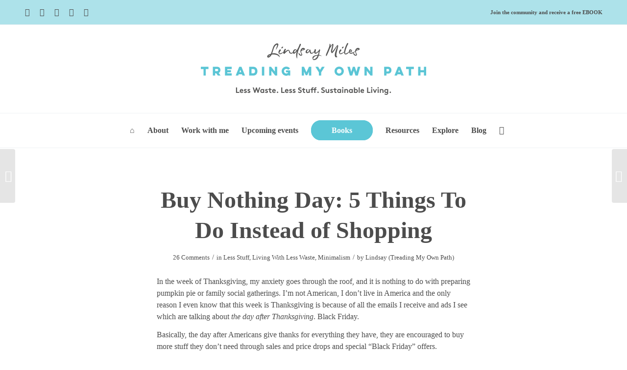

--- FILE ---
content_type: text/html; charset=UTF-8
request_url: https://treadingmyownpath.com/2018/11/22/buy-nothing-day/?replytocom=24174
body_size: 40472
content:
<!DOCTYPE html>
<html dir="ltr" lang="en-GB" prefix="og: https://ogp.me/ns#" class="html_stretched responsive av-preloader-disabled  html_header_top html_logo_center html_bottom_nav_header html_menu_right html_custom html_header_sticky_disabled html_header_shrinking_disabled html_header_topbar_active html_mobile_menu_phone html_header_searchicon html_content_align_center html_header_unstick_top_disabled html_header_stretch_disabled html_av-overlay-side html_av-overlay-side-classic html_av-submenu-noclone html_entry_id_10268 av-cookies-consent-show-message-bar av-cookies-cookie-consent-enabled av-cookies-can-opt-out av-cookies-user-silent-accept avia-cookie-check-browser-settings av-no-preview av-default-lightbox html_text_menu_active av-mobile-menu-switch-default">
<head>
<meta charset="UTF-8" />
<meta name="robots" content="index, follow" />


<!-- mobile setting -->
<meta name="viewport" content="width=device-width, initial-scale=1">

<!-- Scripts/CSS and wp_head hook -->
<title>Buy Nothing Day: 5 Things To Do Instead of Shopping | Treading My Own Path | Less waste, less stuff, sustainable living</title>

		<!-- All in One SEO 4.6.2 - aioseo.com -->
		<meta name="description" content="Rather than buy stuff you don&#039;t need on Black Friday, embrace Buy Nothing Day. Here&#039;s 5 ideas for things to do instead of shopping. More experiences, less stuff." />
		<meta name="robots" content="max-image-preview:large" />
		<meta name="p:domain_verify" content="44579b3765534e9c13c73148002e7b36" />
		<meta name="keywords" content="buy nothing day,anti consumerism,boycott black friday,armchair activism,black friday,buy nothing project,cyber monday,experiences not stuff,less stuff,minimalism,minimalist,zero waste" />
		<link rel="canonical" href="https://treadingmyownpath.com/2018/11/22/buy-nothing-day/" />
		<meta name="generator" content="All in One SEO (AIOSEO) 4.6.2" />
		<meta property="og:locale" content="en_GB" />
		<meta property="og:site_name" content="Treading My Own Path" />
		<meta property="og:type" content="article" />
		<meta property="og:title" content="Buy Nothing Day: 5 Things To Do Instead of Shopping" />
		<meta property="og:description" content="Rather than buy stuff you don&#039;t need on Black Friday, embrace Buy Nothing Day. Here&#039;s 5 ideas for things to do instead of shopping. More experiences, less stuff." />
		<meta property="og:url" content="https://treadingmyownpath.com/2018/11/22/buy-nothing-day/" />
		<meta property="fb:admins" content="138104833041155" />
		<meta property="og:image" content="https://treadingmyownpath.com/wp-content/uploads/2018/11/Buy-Nothing-Day-Black-Friday-Less-Stuff-Things-to-Do-Instead-of-Shopping.png" />
		<meta property="og:image:secure_url" content="https://treadingmyownpath.com/wp-content/uploads/2018/11/Buy-Nothing-Day-Black-Friday-Less-Stuff-Things-to-Do-Instead-of-Shopping.png" />
		<meta property="og:image:width" content="1000" />
		<meta property="og:image:height" content="667" />
		<meta property="article:published_time" content="2018-11-22T05:13:33+00:00" />
		<meta property="article:modified_time" content="2021-11-25T02:15:56+00:00" />
		<meta name="twitter:card" content="summary" />
		<meta name="twitter:site" content="@treadmyownpath" />
		<meta name="twitter:title" content="Buy Nothing Day: 5 Things To Do Instead of Shopping" />
		<meta name="twitter:description" content="Rather than buy stuff you don&#039;t need on Black Friday, embrace Buy Nothing Day. Here&#039;s 5 ideas for things to do instead of shopping. More experiences, less stuff." />
		<meta name="twitter:image" content="https://treadingmyownpath.com/wp-content/uploads/2018/11/Buy-Nothing-Day-Black-Friday-Less-Stuff-Things-to-Do-Instead-of-Shopping.png" />
		<meta name="google" content="nositelinkssearchbox" />
		<script type="application/ld+json" class="aioseo-schema">
			{"@context":"https:\/\/schema.org","@graph":[{"@type":"Article","@id":"https:\/\/treadingmyownpath.com\/2018\/11\/22\/buy-nothing-day\/#article","name":"Buy Nothing Day: 5 Things To Do Instead of Shopping | Treading My Own Path | Less waste, less stuff, sustainable living","headline":"Buy Nothing Day: 5 Things To Do Instead of Shopping","author":{"@id":"https:\/\/treadingmyownpath.com\/author\/treadingmyownpath\/#author"},"publisher":{"@id":"https:\/\/treadingmyownpath.com\/#organization"},"image":{"@type":"ImageObject","url":"https:\/\/treadingmyownpath.com\/wp-content\/uploads\/2018\/11\/Buy-Nothing-Day-Black-Friday-Less-Stuff-Things-to-Do-Instead-of-Shopping.png","width":1000,"height":667},"datePublished":"2018-11-22T13:13:33+08:00","dateModified":"2021-11-25T10:15:56+08:00","inLanguage":"en-GB","commentCount":26,"mainEntityOfPage":{"@id":"https:\/\/treadingmyownpath.com\/2018\/11\/22\/buy-nothing-day\/#webpage"},"isPartOf":{"@id":"https:\/\/treadingmyownpath.com\/2018\/11\/22\/buy-nothing-day\/#webpage"},"articleSection":"Less Stuff, Living With Less Waste, Minimalism, armchair activism, Black Friday, Buy Nothing Day, Buy Nothing Project, Cyber Monday, experiences not stuff, less stuff, Minimalism, minimalist, zero waste"},{"@type":"BreadcrumbList","@id":"https:\/\/treadingmyownpath.com\/2018\/11\/22\/buy-nothing-day\/#breadcrumblist","itemListElement":[{"@type":"ListItem","@id":"https:\/\/treadingmyownpath.com\/#listItem","position":1,"name":"Home","item":"https:\/\/treadingmyownpath.com\/","nextItem":"https:\/\/treadingmyownpath.com\/2018\/#listItem"},{"@type":"ListItem","@id":"https:\/\/treadingmyownpath.com\/2018\/#listItem","position":2,"name":"2018","item":"https:\/\/treadingmyownpath.com\/2018\/","nextItem":"https:\/\/treadingmyownpath.com\/2018\/11\/#listItem","previousItem":"https:\/\/treadingmyownpath.com\/#listItem"},{"@type":"ListItem","@id":"https:\/\/treadingmyownpath.com\/2018\/11\/#listItem","position":3,"name":"November","item":"https:\/\/treadingmyownpath.com\/2018\/11\/","nextItem":"https:\/\/treadingmyownpath.com\/2018\/11\/22\/#listItem","previousItem":"https:\/\/treadingmyownpath.com\/2018\/#listItem"},{"@type":"ListItem","@id":"https:\/\/treadingmyownpath.com\/2018\/11\/22\/#listItem","position":4,"name":"22","item":"https:\/\/treadingmyownpath.com\/2018\/11\/22\/","nextItem":"https:\/\/treadingmyownpath.com\/2018\/11\/22\/buy-nothing-day\/#listItem","previousItem":"https:\/\/treadingmyownpath.com\/2018\/11\/#listItem"},{"@type":"ListItem","@id":"https:\/\/treadingmyownpath.com\/2018\/11\/22\/buy-nothing-day\/#listItem","position":5,"name":"Buy Nothing Day: 5 Things To Do Instead of Shopping","previousItem":"https:\/\/treadingmyownpath.com\/2018\/11\/22\/#listItem"}]},{"@type":"Organization","@id":"https:\/\/treadingmyownpath.com\/#organization","name":"Treading My Own Path | Less waste, less stuff, sustainable living","url":"https:\/\/treadingmyownpath.com\/"},{"@type":"Person","@id":"https:\/\/treadingmyownpath.com\/author\/treadingmyownpath\/#author","url":"https:\/\/treadingmyownpath.com\/author\/treadingmyownpath\/","name":"Lindsay (Treading My Own Path)","image":{"@type":"ImageObject","@id":"https:\/\/treadingmyownpath.com\/2018\/11\/22\/buy-nothing-day\/#authorImage","url":"https:\/\/secure.gravatar.com\/avatar\/0c1cb538fd76110a426f9dbed4d6ee11?s=96&d=identicon&r=g","width":96,"height":96,"caption":"Lindsay (Treading My Own Path)"}},{"@type":"WebPage","@id":"https:\/\/treadingmyownpath.com\/2018\/11\/22\/buy-nothing-day\/#webpage","url":"https:\/\/treadingmyownpath.com\/2018\/11\/22\/buy-nothing-day\/","name":"Buy Nothing Day: 5 Things To Do Instead of Shopping | Treading My Own Path | Less waste, less stuff, sustainable living","description":"Rather than buy stuff you don't need on Black Friday, embrace Buy Nothing Day. Here's 5 ideas for things to do instead of shopping. More experiences, less stuff.","inLanguage":"en-GB","isPartOf":{"@id":"https:\/\/treadingmyownpath.com\/#website"},"breadcrumb":{"@id":"https:\/\/treadingmyownpath.com\/2018\/11\/22\/buy-nothing-day\/#breadcrumblist"},"author":{"@id":"https:\/\/treadingmyownpath.com\/author\/treadingmyownpath\/#author"},"creator":{"@id":"https:\/\/treadingmyownpath.com\/author\/treadingmyownpath\/#author"},"image":{"@type":"ImageObject","url":"https:\/\/treadingmyownpath.com\/wp-content\/uploads\/2018\/11\/Buy-Nothing-Day-Black-Friday-Less-Stuff-Things-to-Do-Instead-of-Shopping.png","@id":"https:\/\/treadingmyownpath.com\/2018\/11\/22\/buy-nothing-day\/#mainImage","width":1000,"height":667},"primaryImageOfPage":{"@id":"https:\/\/treadingmyownpath.com\/2018\/11\/22\/buy-nothing-day\/#mainImage"},"datePublished":"2018-11-22T13:13:33+08:00","dateModified":"2021-11-25T10:15:56+08:00"},{"@type":"WebSite","@id":"https:\/\/treadingmyownpath.com\/#website","url":"https:\/\/treadingmyownpath.com\/","name":"Treading My Own Path | Less waste, less stuff, sustainable living","description":"Less waste, less stuff, sustainable living: steps towards a sustainable lifestyle","inLanguage":"en-GB","publisher":{"@id":"https:\/\/treadingmyownpath.com\/#organization"}}]}
		</script>
		<!-- All in One SEO -->


<!-- Social Warfare v4.4.6.3 https://warfareplugins.com - BEGINNING OF OUTPUT -->
<meta property="og:description" content="In the week of Thanksgiving, my anxiety goes through the roof, and it is nothing to do with preparing pumpkin pie or family social gatherings. I'm not American, I don't live in America and the only reason I even know that this week is Thanksgiving is because of all the emails I receive and ads I see which are talking about the day after Thanksgiving. Black Friday. Basically, the day after Americans give thanks for everything they have, they are encouraged to buy more stuff they don't need through sales and price drops and special 'Black Friday' offers. Whilst Thanksgiving">
<meta property="og:title" content="Buy Nothing Day: 5 Things To Do Instead of Shopping">
<meta property="article_publisher" content="https://facebook.com/TreadingMyOwnPath">
<meta property="og:image" content="https://treadingmyownpath.com/wp-content/uploads/2018/11/Buy-Nothing-Day-Black-Friday-Less-Stuff-Things-to-Do-Instead-of-Shopping.png">
<meta property="fb:app_id" content="529576650555031">
<meta property="og:type" content="article">
<meta property="og:url" content="https://treadingmyownpath.com/2018/11/22/buy-nothing-day/">
<meta property="og:site_name" content="Treading My Own Path | Less waste, less stuff, sustainable living">
<meta property="article:published_time" content="2018-11-22T13:13:33+08:00">
<meta property="article:modified_time" content="2021-11-25T10:15:56+08:00">
<meta property="og:updated_time" content="2021-11-25T10:15:56+08:00">
<meta name="twitter:title" content="Buy Nothing Day: 5 Things To Do Instead of Shopping">
<meta name="twitter:description" content="In the week of Thanksgiving, my anxiety goes through the roof, and it is nothing to do with preparing pumpkin pie or family social gatherings. I'm not American, I don't live in America and the only reason I even know that this week is Thanksgiving is because of all the emails I receive and ads I see which are talking about the day after Thanksgiving. Black Friday. Basically, the day after Americans give thanks for everything they have, they are encouraged to buy more stuff they don't need through sales and price drops and special 'Black Friday' offers. Whilst Thanksgiving">
<meta name="twitter:image" content="https://treadingmyownpath.com/wp-content/uploads/2018/11/Buy-Nothing-Day-Black-Friday-Less-Stuff-Things-to-Do-Instead-of-Shopping.png">
<meta name="twitter:site" content="@treadmyownpath">
<meta name="twitter:creator" content="@treadmyownpath">
<meta name="twitter:card" content="summary_large_image">
<style type="text/css"> .swp_default_custom_color_outlines a {color: #ced3dc} .swp_default_custom_color_outlines .nc_tweetContainer { background-color: transparent ; border:1px solid #ced3dc ; } html body .swp_individual_custom_color_outlines .nc_tweetContainer:not(.total_shares):hover a {color:#ced3dc !important} html body .swp_individual_custom_color_outlines .nc_tweetContainer:not(.total_shares):hover { background-color: transparent !important; border:1px solid #ced3dc!important ; } html body .swp_other_custom_color_outlines:hover a {color:#ced3dc } html body .swp_other_custom_color_outlines:hover .nc_tweetContainer { background-color: transparent ; border:1px solid #ced3dc ; } .swp_default_custom_color_outlines a {color: #ced3dc} .swp_default_custom_color_outlines .nc_tweetContainer { background-color: transparent ; border:1px solid #ced3dc ; } html body .swp_individual_custom_color_outlines .nc_tweetContainer:not(.total_shares):hover a {color:#ced3dc !important} html body .swp_individual_custom_color_outlines .nc_tweetContainer:not(.total_shares):hover { background-color: transparent !important; border:1px solid #ced3dc!important ; } html body .swp_other_custom_color_outlines:hover a {color:#ced3dc } html body .swp_other_custom_color_outlines:hover .nc_tweetContainer { background-color: transparent ; border:1px solid #ced3dc ; } </style><style>
	@font-face {
		font-family: "sw-icon-font";
		src:url("https://treadingmyownpath.com/wp-content/plugins/social-warfare/assets/fonts/sw-icon-font.eot?ver=4.4.6.3");
		src:url("https://treadingmyownpath.com/wp-content/plugins/social-warfare/assets/fonts/sw-icon-font.eot?ver=4.4.6.3#iefix") format("embedded-opentype"),
		url("https://treadingmyownpath.com/wp-content/plugins/social-warfare/assets/fonts/sw-icon-font.woff?ver=4.4.6.3") format("woff"),
		url("https://treadingmyownpath.com/wp-content/plugins/social-warfare/assets/fonts/sw-icon-font.ttf?ver=4.4.6.3") format("truetype"),
		url("https://treadingmyownpath.com/wp-content/plugins/social-warfare/assets/fonts/sw-icon-font.svg?ver=4.4.6.3#1445203416") format("svg");
		font-weight: normal;
		font-style: normal;
		font-display:block;
	}
</style>
<!-- Social Warfare v4.4.6.3 https://warfareplugins.com - END OF OUTPUT -->


				<script type='text/javascript'>

				function avia_cookie_check_sessionStorage()
				{
					//	FF throws error when all cookies blocked !!
					var sessionBlocked = false;
					try
					{
						var test = sessionStorage.getItem( 'aviaCookieRefused' ) != null;
					}
					catch(e)
					{
						sessionBlocked = true;
					}

					var aviaCookieRefused = ! sessionBlocked ? sessionStorage.getItem( 'aviaCookieRefused' ) : null;

					var html = document.getElementsByTagName('html')[0];

					/**
					 * Set a class to avoid calls to sessionStorage
					 */
					if( sessionBlocked || aviaCookieRefused )
					{
						if( html.className.indexOf('av-cookies-session-refused') < 0 )
						{
							html.className += ' av-cookies-session-refused';
						}
					}

					if( sessionBlocked || aviaCookieRefused || document.cookie.match(/aviaCookieConsent/) )
					{
						if( html.className.indexOf('av-cookies-user-silent-accept') >= 0 )
						{
							 html.className = html.className.replace(/\bav-cookies-user-silent-accept\b/g, '');
						}
					}
				}

				avia_cookie_check_sessionStorage();

			</script>
			<link rel='dns-prefetch' href='//secure.gravatar.com' />
<link rel='dns-prefetch' href='//stats.wp.com' />
<link rel='dns-prefetch' href='//v0.wordpress.com' />
<link rel='dns-prefetch' href='//jetpack.wordpress.com' />
<link rel='dns-prefetch' href='//s0.wp.com' />
<link rel='dns-prefetch' href='//public-api.wordpress.com' />
<link rel='dns-prefetch' href='//0.gravatar.com' />
<link rel='dns-prefetch' href='//1.gravatar.com' />
<link rel='dns-prefetch' href='//2.gravatar.com' />
<link rel="alternate" type="application/rss+xml" title="Treading My Own Path | Less waste, less stuff, sustainable living &raquo; Feed" href="https://treadingmyownpath.com/feed/" />
<link rel="alternate" type="application/rss+xml" title="Treading My Own Path | Less waste, less stuff, sustainable living &raquo; Comments Feed" href="https://treadingmyownpath.com/comments/feed/" />
<link rel="alternate" type="application/rss+xml" title="Treading My Own Path | Less waste, less stuff, sustainable living &raquo; Buy Nothing Day: 5 Things To Do Instead of Shopping Comments Feed" href="https://treadingmyownpath.com/2018/11/22/buy-nothing-day/feed/" />
		<!-- This site uses the Google Analytics by MonsterInsights plugin v8.26.0 - Using Analytics tracking - https://www.monsterinsights.com/ -->
		<!-- Note: MonsterInsights is not currently configured on this site. The site owner needs to authenticate with Google Analytics in the MonsterInsights settings panel. -->
					<!-- No tracking code set -->
				<!-- / Google Analytics by MonsterInsights -->
		<script type="text/javascript">
/* <![CDATA[ */
window._wpemojiSettings = {"baseUrl":"https:\/\/s.w.org\/images\/core\/emoji\/15.0.3\/72x72\/","ext":".png","svgUrl":"https:\/\/s.w.org\/images\/core\/emoji\/15.0.3\/svg\/","svgExt":".svg","source":{"concatemoji":"https:\/\/treadingmyownpath.com\/wp-includes\/js\/wp-emoji-release.min.js?ver=6.5.7"}};
/*! This file is auto-generated */
!function(i,n){var o,s,e;function c(e){try{var t={supportTests:e,timestamp:(new Date).valueOf()};sessionStorage.setItem(o,JSON.stringify(t))}catch(e){}}function p(e,t,n){e.clearRect(0,0,e.canvas.width,e.canvas.height),e.fillText(t,0,0);var t=new Uint32Array(e.getImageData(0,0,e.canvas.width,e.canvas.height).data),r=(e.clearRect(0,0,e.canvas.width,e.canvas.height),e.fillText(n,0,0),new Uint32Array(e.getImageData(0,0,e.canvas.width,e.canvas.height).data));return t.every(function(e,t){return e===r[t]})}function u(e,t,n){switch(t){case"flag":return n(e,"\ud83c\udff3\ufe0f\u200d\u26a7\ufe0f","\ud83c\udff3\ufe0f\u200b\u26a7\ufe0f")?!1:!n(e,"\ud83c\uddfa\ud83c\uddf3","\ud83c\uddfa\u200b\ud83c\uddf3")&&!n(e,"\ud83c\udff4\udb40\udc67\udb40\udc62\udb40\udc65\udb40\udc6e\udb40\udc67\udb40\udc7f","\ud83c\udff4\u200b\udb40\udc67\u200b\udb40\udc62\u200b\udb40\udc65\u200b\udb40\udc6e\u200b\udb40\udc67\u200b\udb40\udc7f");case"emoji":return!n(e,"\ud83d\udc26\u200d\u2b1b","\ud83d\udc26\u200b\u2b1b")}return!1}function f(e,t,n){var r="undefined"!=typeof WorkerGlobalScope&&self instanceof WorkerGlobalScope?new OffscreenCanvas(300,150):i.createElement("canvas"),a=r.getContext("2d",{willReadFrequently:!0}),o=(a.textBaseline="top",a.font="600 32px Arial",{});return e.forEach(function(e){o[e]=t(a,e,n)}),o}function t(e){var t=i.createElement("script");t.src=e,t.defer=!0,i.head.appendChild(t)}"undefined"!=typeof Promise&&(o="wpEmojiSettingsSupports",s=["flag","emoji"],n.supports={everything:!0,everythingExceptFlag:!0},e=new Promise(function(e){i.addEventListener("DOMContentLoaded",e,{once:!0})}),new Promise(function(t){var n=function(){try{var e=JSON.parse(sessionStorage.getItem(o));if("object"==typeof e&&"number"==typeof e.timestamp&&(new Date).valueOf()<e.timestamp+604800&&"object"==typeof e.supportTests)return e.supportTests}catch(e){}return null}();if(!n){if("undefined"!=typeof Worker&&"undefined"!=typeof OffscreenCanvas&&"undefined"!=typeof URL&&URL.createObjectURL&&"undefined"!=typeof Blob)try{var e="postMessage("+f.toString()+"("+[JSON.stringify(s),u.toString(),p.toString()].join(",")+"));",r=new Blob([e],{type:"text/javascript"}),a=new Worker(URL.createObjectURL(r),{name:"wpTestEmojiSupports"});return void(a.onmessage=function(e){c(n=e.data),a.terminate(),t(n)})}catch(e){}c(n=f(s,u,p))}t(n)}).then(function(e){for(var t in e)n.supports[t]=e[t],n.supports.everything=n.supports.everything&&n.supports[t],"flag"!==t&&(n.supports.everythingExceptFlag=n.supports.everythingExceptFlag&&n.supports[t]);n.supports.everythingExceptFlag=n.supports.everythingExceptFlag&&!n.supports.flag,n.DOMReady=!1,n.readyCallback=function(){n.DOMReady=!0}}).then(function(){return e}).then(function(){var e;n.supports.everything||(n.readyCallback(),(e=n.source||{}).concatemoji?t(e.concatemoji):e.wpemoji&&e.twemoji&&(t(e.twemoji),t(e.wpemoji)))}))}((window,document),window._wpemojiSettings);
/* ]]> */
</script>
<link rel='stylesheet' id='social-warfare-block-css-css' href='https://treadingmyownpath.com/wp-content/plugins/social-warfare/assets/js/post-editor/dist/blocks.style.build.css?ver=6.5.7' type='text/css' media='all' />
<link rel='stylesheet' id='sbi_styles-css' href='https://treadingmyownpath.com/wp-content/plugins/instagram-feed/css/sbi-styles.min.css?ver=6.6.1' type='text/css' media='all' />
<style id='wp-emoji-styles-inline-css' type='text/css'>

	img.wp-smiley, img.emoji {
		display: inline !important;
		border: none !important;
		box-shadow: none !important;
		height: 1em !important;
		width: 1em !important;
		margin: 0 0.07em !important;
		vertical-align: -0.1em !important;
		background: none !important;
		padding: 0 !important;
	}
</style>
<link rel='stylesheet' id='wp-block-library-css' href='https://treadingmyownpath.com/wp-includes/css/dist/block-library/style.min.css?ver=6.5.7' type='text/css' media='all' />
<style id='wp-block-library-inline-css' type='text/css'>
.has-text-align-justify{text-align:justify;}
</style>
<style id='jetpack-sharing-buttons-style-inline-css' type='text/css'>
.jetpack-sharing-buttons__services-list{display:flex;flex-direction:row;flex-wrap:wrap;gap:0;list-style-type:none;margin:5px;padding:0}.jetpack-sharing-buttons__services-list.has-small-icon-size{font-size:12px}.jetpack-sharing-buttons__services-list.has-normal-icon-size{font-size:16px}.jetpack-sharing-buttons__services-list.has-large-icon-size{font-size:24px}.jetpack-sharing-buttons__services-list.has-huge-icon-size{font-size:36px}@media print{.jetpack-sharing-buttons__services-list{display:none!important}}.editor-styles-wrapper .wp-block-jetpack-sharing-buttons{gap:0;padding-inline-start:0}ul.jetpack-sharing-buttons__services-list.has-background{padding:1.25em 2.375em}
</style>
<style id='global-styles-inline-css' type='text/css'>
body{--wp--preset--color--black: #000000;--wp--preset--color--cyan-bluish-gray: #abb8c3;--wp--preset--color--white: #ffffff;--wp--preset--color--pale-pink: #f78da7;--wp--preset--color--vivid-red: #cf2e2e;--wp--preset--color--luminous-vivid-orange: #ff6900;--wp--preset--color--luminous-vivid-amber: #fcb900;--wp--preset--color--light-green-cyan: #7bdcb5;--wp--preset--color--vivid-green-cyan: #00d084;--wp--preset--color--pale-cyan-blue: #8ed1fc;--wp--preset--color--vivid-cyan-blue: #0693e3;--wp--preset--color--vivid-purple: #9b51e0;--wp--preset--color--metallic-red: #b02b2c;--wp--preset--color--maximum-yellow-red: #edae44;--wp--preset--color--yellow-sun: #eeee22;--wp--preset--color--palm-leaf: #83a846;--wp--preset--color--aero: #7bb0e7;--wp--preset--color--old-lavender: #745f7e;--wp--preset--color--steel-teal: #5f8789;--wp--preset--color--raspberry-pink: #d65799;--wp--preset--color--medium-turquoise: #4ecac2;--wp--preset--gradient--vivid-cyan-blue-to-vivid-purple: linear-gradient(135deg,rgba(6,147,227,1) 0%,rgb(155,81,224) 100%);--wp--preset--gradient--light-green-cyan-to-vivid-green-cyan: linear-gradient(135deg,rgb(122,220,180) 0%,rgb(0,208,130) 100%);--wp--preset--gradient--luminous-vivid-amber-to-luminous-vivid-orange: linear-gradient(135deg,rgba(252,185,0,1) 0%,rgba(255,105,0,1) 100%);--wp--preset--gradient--luminous-vivid-orange-to-vivid-red: linear-gradient(135deg,rgba(255,105,0,1) 0%,rgb(207,46,46) 100%);--wp--preset--gradient--very-light-gray-to-cyan-bluish-gray: linear-gradient(135deg,rgb(238,238,238) 0%,rgb(169,184,195) 100%);--wp--preset--gradient--cool-to-warm-spectrum: linear-gradient(135deg,rgb(74,234,220) 0%,rgb(151,120,209) 20%,rgb(207,42,186) 40%,rgb(238,44,130) 60%,rgb(251,105,98) 80%,rgb(254,248,76) 100%);--wp--preset--gradient--blush-light-purple: linear-gradient(135deg,rgb(255,206,236) 0%,rgb(152,150,240) 100%);--wp--preset--gradient--blush-bordeaux: linear-gradient(135deg,rgb(254,205,165) 0%,rgb(254,45,45) 50%,rgb(107,0,62) 100%);--wp--preset--gradient--luminous-dusk: linear-gradient(135deg,rgb(255,203,112) 0%,rgb(199,81,192) 50%,rgb(65,88,208) 100%);--wp--preset--gradient--pale-ocean: linear-gradient(135deg,rgb(255,245,203) 0%,rgb(182,227,212) 50%,rgb(51,167,181) 100%);--wp--preset--gradient--electric-grass: linear-gradient(135deg,rgb(202,248,128) 0%,rgb(113,206,126) 100%);--wp--preset--gradient--midnight: linear-gradient(135deg,rgb(2,3,129) 0%,rgb(40,116,252) 100%);--wp--preset--font-size--small: 1rem;--wp--preset--font-size--medium: 1.125rem;--wp--preset--font-size--large: 1.75rem;--wp--preset--font-size--x-large: clamp(1.75rem, 3vw, 2.25rem);--wp--preset--spacing--20: 0.44rem;--wp--preset--spacing--30: 0.67rem;--wp--preset--spacing--40: 1rem;--wp--preset--spacing--50: 1.5rem;--wp--preset--spacing--60: 2.25rem;--wp--preset--spacing--70: 3.38rem;--wp--preset--spacing--80: 5.06rem;--wp--preset--shadow--natural: 6px 6px 9px rgba(0, 0, 0, 0.2);--wp--preset--shadow--deep: 12px 12px 50px rgba(0, 0, 0, 0.4);--wp--preset--shadow--sharp: 6px 6px 0px rgba(0, 0, 0, 0.2);--wp--preset--shadow--outlined: 6px 6px 0px -3px rgba(255, 255, 255, 1), 6px 6px rgba(0, 0, 0, 1);--wp--preset--shadow--crisp: 6px 6px 0px rgba(0, 0, 0, 1);}body { margin: 0;--wp--style--global--content-size: 800px;--wp--style--global--wide-size: 1130px; }.wp-site-blocks > .alignleft { float: left; margin-right: 2em; }.wp-site-blocks > .alignright { float: right; margin-left: 2em; }.wp-site-blocks > .aligncenter { justify-content: center; margin-left: auto; margin-right: auto; }:where(.is-layout-flex){gap: 0.5em;}:where(.is-layout-grid){gap: 0.5em;}body .is-layout-flow > .alignleft{float: left;margin-inline-start: 0;margin-inline-end: 2em;}body .is-layout-flow > .alignright{float: right;margin-inline-start: 2em;margin-inline-end: 0;}body .is-layout-flow > .aligncenter{margin-left: auto !important;margin-right: auto !important;}body .is-layout-constrained > .alignleft{float: left;margin-inline-start: 0;margin-inline-end: 2em;}body .is-layout-constrained > .alignright{float: right;margin-inline-start: 2em;margin-inline-end: 0;}body .is-layout-constrained > .aligncenter{margin-left: auto !important;margin-right: auto !important;}body .is-layout-constrained > :where(:not(.alignleft):not(.alignright):not(.alignfull)){max-width: var(--wp--style--global--content-size);margin-left: auto !important;margin-right: auto !important;}body .is-layout-constrained > .alignwide{max-width: var(--wp--style--global--wide-size);}body .is-layout-flex{display: flex;}body .is-layout-flex{flex-wrap: wrap;align-items: center;}body .is-layout-flex > *{margin: 0;}body .is-layout-grid{display: grid;}body .is-layout-grid > *{margin: 0;}body{padding-top: 0px;padding-right: 0px;padding-bottom: 0px;padding-left: 0px;}a:where(:not(.wp-element-button)){text-decoration: underline;}.wp-element-button, .wp-block-button__link{background-color: #32373c;border-width: 0;color: #fff;font-family: inherit;font-size: inherit;line-height: inherit;padding: calc(0.667em + 2px) calc(1.333em + 2px);text-decoration: none;}.has-black-color{color: var(--wp--preset--color--black) !important;}.has-cyan-bluish-gray-color{color: var(--wp--preset--color--cyan-bluish-gray) !important;}.has-white-color{color: var(--wp--preset--color--white) !important;}.has-pale-pink-color{color: var(--wp--preset--color--pale-pink) !important;}.has-vivid-red-color{color: var(--wp--preset--color--vivid-red) !important;}.has-luminous-vivid-orange-color{color: var(--wp--preset--color--luminous-vivid-orange) !important;}.has-luminous-vivid-amber-color{color: var(--wp--preset--color--luminous-vivid-amber) !important;}.has-light-green-cyan-color{color: var(--wp--preset--color--light-green-cyan) !important;}.has-vivid-green-cyan-color{color: var(--wp--preset--color--vivid-green-cyan) !important;}.has-pale-cyan-blue-color{color: var(--wp--preset--color--pale-cyan-blue) !important;}.has-vivid-cyan-blue-color{color: var(--wp--preset--color--vivid-cyan-blue) !important;}.has-vivid-purple-color{color: var(--wp--preset--color--vivid-purple) !important;}.has-metallic-red-color{color: var(--wp--preset--color--metallic-red) !important;}.has-maximum-yellow-red-color{color: var(--wp--preset--color--maximum-yellow-red) !important;}.has-yellow-sun-color{color: var(--wp--preset--color--yellow-sun) !important;}.has-palm-leaf-color{color: var(--wp--preset--color--palm-leaf) !important;}.has-aero-color{color: var(--wp--preset--color--aero) !important;}.has-old-lavender-color{color: var(--wp--preset--color--old-lavender) !important;}.has-steel-teal-color{color: var(--wp--preset--color--steel-teal) !important;}.has-raspberry-pink-color{color: var(--wp--preset--color--raspberry-pink) !important;}.has-medium-turquoise-color{color: var(--wp--preset--color--medium-turquoise) !important;}.has-black-background-color{background-color: var(--wp--preset--color--black) !important;}.has-cyan-bluish-gray-background-color{background-color: var(--wp--preset--color--cyan-bluish-gray) !important;}.has-white-background-color{background-color: var(--wp--preset--color--white) !important;}.has-pale-pink-background-color{background-color: var(--wp--preset--color--pale-pink) !important;}.has-vivid-red-background-color{background-color: var(--wp--preset--color--vivid-red) !important;}.has-luminous-vivid-orange-background-color{background-color: var(--wp--preset--color--luminous-vivid-orange) !important;}.has-luminous-vivid-amber-background-color{background-color: var(--wp--preset--color--luminous-vivid-amber) !important;}.has-light-green-cyan-background-color{background-color: var(--wp--preset--color--light-green-cyan) !important;}.has-vivid-green-cyan-background-color{background-color: var(--wp--preset--color--vivid-green-cyan) !important;}.has-pale-cyan-blue-background-color{background-color: var(--wp--preset--color--pale-cyan-blue) !important;}.has-vivid-cyan-blue-background-color{background-color: var(--wp--preset--color--vivid-cyan-blue) !important;}.has-vivid-purple-background-color{background-color: var(--wp--preset--color--vivid-purple) !important;}.has-metallic-red-background-color{background-color: var(--wp--preset--color--metallic-red) !important;}.has-maximum-yellow-red-background-color{background-color: var(--wp--preset--color--maximum-yellow-red) !important;}.has-yellow-sun-background-color{background-color: var(--wp--preset--color--yellow-sun) !important;}.has-palm-leaf-background-color{background-color: var(--wp--preset--color--palm-leaf) !important;}.has-aero-background-color{background-color: var(--wp--preset--color--aero) !important;}.has-old-lavender-background-color{background-color: var(--wp--preset--color--old-lavender) !important;}.has-steel-teal-background-color{background-color: var(--wp--preset--color--steel-teal) !important;}.has-raspberry-pink-background-color{background-color: var(--wp--preset--color--raspberry-pink) !important;}.has-medium-turquoise-background-color{background-color: var(--wp--preset--color--medium-turquoise) !important;}.has-black-border-color{border-color: var(--wp--preset--color--black) !important;}.has-cyan-bluish-gray-border-color{border-color: var(--wp--preset--color--cyan-bluish-gray) !important;}.has-white-border-color{border-color: var(--wp--preset--color--white) !important;}.has-pale-pink-border-color{border-color: var(--wp--preset--color--pale-pink) !important;}.has-vivid-red-border-color{border-color: var(--wp--preset--color--vivid-red) !important;}.has-luminous-vivid-orange-border-color{border-color: var(--wp--preset--color--luminous-vivid-orange) !important;}.has-luminous-vivid-amber-border-color{border-color: var(--wp--preset--color--luminous-vivid-amber) !important;}.has-light-green-cyan-border-color{border-color: var(--wp--preset--color--light-green-cyan) !important;}.has-vivid-green-cyan-border-color{border-color: var(--wp--preset--color--vivid-green-cyan) !important;}.has-pale-cyan-blue-border-color{border-color: var(--wp--preset--color--pale-cyan-blue) !important;}.has-vivid-cyan-blue-border-color{border-color: var(--wp--preset--color--vivid-cyan-blue) !important;}.has-vivid-purple-border-color{border-color: var(--wp--preset--color--vivid-purple) !important;}.has-metallic-red-border-color{border-color: var(--wp--preset--color--metallic-red) !important;}.has-maximum-yellow-red-border-color{border-color: var(--wp--preset--color--maximum-yellow-red) !important;}.has-yellow-sun-border-color{border-color: var(--wp--preset--color--yellow-sun) !important;}.has-palm-leaf-border-color{border-color: var(--wp--preset--color--palm-leaf) !important;}.has-aero-border-color{border-color: var(--wp--preset--color--aero) !important;}.has-old-lavender-border-color{border-color: var(--wp--preset--color--old-lavender) !important;}.has-steel-teal-border-color{border-color: var(--wp--preset--color--steel-teal) !important;}.has-raspberry-pink-border-color{border-color: var(--wp--preset--color--raspberry-pink) !important;}.has-medium-turquoise-border-color{border-color: var(--wp--preset--color--medium-turquoise) !important;}.has-vivid-cyan-blue-to-vivid-purple-gradient-background{background: var(--wp--preset--gradient--vivid-cyan-blue-to-vivid-purple) !important;}.has-light-green-cyan-to-vivid-green-cyan-gradient-background{background: var(--wp--preset--gradient--light-green-cyan-to-vivid-green-cyan) !important;}.has-luminous-vivid-amber-to-luminous-vivid-orange-gradient-background{background: var(--wp--preset--gradient--luminous-vivid-amber-to-luminous-vivid-orange) !important;}.has-luminous-vivid-orange-to-vivid-red-gradient-background{background: var(--wp--preset--gradient--luminous-vivid-orange-to-vivid-red) !important;}.has-very-light-gray-to-cyan-bluish-gray-gradient-background{background: var(--wp--preset--gradient--very-light-gray-to-cyan-bluish-gray) !important;}.has-cool-to-warm-spectrum-gradient-background{background: var(--wp--preset--gradient--cool-to-warm-spectrum) !important;}.has-blush-light-purple-gradient-background{background: var(--wp--preset--gradient--blush-light-purple) !important;}.has-blush-bordeaux-gradient-background{background: var(--wp--preset--gradient--blush-bordeaux) !important;}.has-luminous-dusk-gradient-background{background: var(--wp--preset--gradient--luminous-dusk) !important;}.has-pale-ocean-gradient-background{background: var(--wp--preset--gradient--pale-ocean) !important;}.has-electric-grass-gradient-background{background: var(--wp--preset--gradient--electric-grass) !important;}.has-midnight-gradient-background{background: var(--wp--preset--gradient--midnight) !important;}.has-small-font-size{font-size: var(--wp--preset--font-size--small) !important;}.has-medium-font-size{font-size: var(--wp--preset--font-size--medium) !important;}.has-large-font-size{font-size: var(--wp--preset--font-size--large) !important;}.has-x-large-font-size{font-size: var(--wp--preset--font-size--x-large) !important;}
.wp-block-navigation a:where(:not(.wp-element-button)){color: inherit;}
:where(.wp-block-post-template.is-layout-flex){gap: 1.25em;}:where(.wp-block-post-template.is-layout-grid){gap: 1.25em;}
:where(.wp-block-columns.is-layout-flex){gap: 2em;}:where(.wp-block-columns.is-layout-grid){gap: 2em;}
.wp-block-pullquote{font-size: 1.5em;line-height: 1.6;}
</style>
<link rel='stylesheet' id='daepl-css' href='https://treadingmyownpath.com/wp-content/plugins/dae-plus/css/dae.css?ver=1712849619' type='text/css' media='all' />
<link rel='stylesheet' id='dae-download-css' href='https://treadingmyownpath.com/wp-content/plugins/download-after-email/css/download.css?ver=1714813211' type='text/css' media='all' />
<link rel='stylesheet' id='dashicons-css' href='https://treadingmyownpath.com/wp-includes/css/dashicons.min.css?ver=6.5.7' type='text/css' media='all' />
<link rel='stylesheet' id='dae-fa-css' href='https://treadingmyownpath.com/wp-content/plugins/download-after-email/css/all.css?ver=6.5.7' type='text/css' media='all' />
<link rel='stylesheet' id='social_warfare-css' href='https://treadingmyownpath.com/wp-content/plugins/social-warfare/assets/css/style.min.css?ver=4.4.6.3' type='text/css' media='all' />
<link rel='stylesheet' id='popup-maker-site-css' href='//treadingmyownpath.com/wp-content/uploads/pum/pum-site-styles.css?generated=1714813402&#038;ver=1.18.5' type='text/css' media='all' />
<link rel='stylesheet' id='avia-merged-styles-css' href='https://treadingmyownpath.com/wp-content/uploads/dynamic_avia/avia-merged-styles-224bbbed6ded6330c28e817d11f5f972---68dc3f8e3caf6.css' type='text/css' media='all' />
<link rel='stylesheet' id='jetpack_css-css' href='https://treadingmyownpath.com/wp-content/plugins/jetpack/css/jetpack.css?ver=13.3.2' type='text/css' media='all' />
<script type="text/javascript" src="https://treadingmyownpath.com/wp-includes/js/jquery/jquery.min.js?ver=3.7.1" id="jquery-core-js"></script>
<script type="text/javascript" src="https://treadingmyownpath.com/wp-includes/js/jquery/jquery-migrate.min.js?ver=3.4.1" id="jquery-migrate-js"></script>
<script type="text/javascript" src="https://treadingmyownpath.com/wp-content/uploads/dynamic_avia/avia-head-scripts-0dac8b8a2e2dbca312eecf89b7fec87c---68dc3f8e4ae28.js" id="avia-head-scripts-js"></script>
<link rel="https://api.w.org/" href="https://treadingmyownpath.com/wp-json/" /><link rel="alternate" type="application/json" href="https://treadingmyownpath.com/wp-json/wp/v2/posts/10268" /><link rel="EditURI" type="application/rsd+xml" title="RSD" href="https://treadingmyownpath.com/xmlrpc.php?rsd" />
<meta name="generator" content="WordPress 6.5.7" />
<link rel='shortlink' href='https://wp.me/p4szSd-2FC' />
<link rel="alternate" type="application/json+oembed" href="https://treadingmyownpath.com/wp-json/oembed/1.0/embed?url=https%3A%2F%2Ftreadingmyownpath.com%2F2018%2F11%2F22%2Fbuy-nothing-day%2F" />
<link rel="alternate" type="text/xml+oembed" href="https://treadingmyownpath.com/wp-json/oembed/1.0/embed?url=https%3A%2F%2Ftreadingmyownpath.com%2F2018%2F11%2F22%2Fbuy-nothing-day%2F&#038;format=xml" />
	<style>img#wpstats{display:none}</style>
		<link rel="profile" href="https://gmpg.org/xfn/11" />
<link rel="alternate" type="application/rss+xml" title="Treading My Own Path | Less waste, less stuff, sustainable living RSS2 Feed" href="https://treadingmyownpath.com/feed/" />
<link rel="pingback" href="https://treadingmyownpath.com/xmlrpc.php" />

<style type='text/css' media='screen'>
 #top #header_main > .container, #top #header_main > .container .main_menu  .av-main-nav > li > a, #top #header_main #menu-item-shop .cart_dropdown_link{ height:180px; line-height: 180px; }
 .html_top_nav_header .av-logo-container{ height:180px;  }
 .html_header_top.html_header_sticky #top #wrap_all #main{ padding-top:262px; } 
</style>
<!--[if lt IE 9]><script src="https://treadingmyownpath.com/wp-content/themes/enfold/js/html5shiv.js"></script><![endif]-->
<link rel="icon" href="https://treadingmyownpath.com/wp-content/uploads/2019/06/favicon.png" type="image/png">

<!-- To speed up the rendering and to display the site as fast as possible to the user we include some styles and scripts for above the fold content inline -->
<script type="text/javascript">'use strict';var avia_is_mobile=!1;if(/Android|webOS|iPhone|iPad|iPod|BlackBerry|IEMobile|Opera Mini/i.test(navigator.userAgent)&&'ontouchstart' in document.documentElement){avia_is_mobile=!0;document.documentElement.className+=' avia_mobile '}
else{document.documentElement.className+=' avia_desktop '};document.documentElement.className+=' js_active ';(function(){var e=['-webkit-','-moz-','-ms-',''],n='',o=!1,a=!1;for(var t in e){if(e[t]+'transform' in document.documentElement.style){o=!0;n=e[t]+'transform'};if(e[t]+'perspective' in document.documentElement.style){a=!0}};if(o){document.documentElement.className+=' avia_transform '};if(a){document.documentElement.className+=' avia_transform3d '};if(typeof document.getElementsByClassName=='function'&&typeof document.documentElement.getBoundingClientRect=='function'&&avia_is_mobile==!1){if(n&&window.innerHeight>0){setTimeout(function(){var e=0,o={},a=0,t=document.getElementsByClassName('av-parallax'),i=window.pageYOffset||document.documentElement.scrollTop;for(e=0;e<t.length;e++){t[e].style.top='0px';o=t[e].getBoundingClientRect();a=Math.ceil((window.innerHeight+i-o.top)*0.3);t[e].style[n]='translate(0px, '+a+'px)';t[e].style.top='auto';t[e].className+=' enabled-parallax '}},50)}}})();</script><style type="text/css" id="wp-custom-css">.dae-shortcode-download-wrapper .dae-shortcode-download-content-wrapper {
    position: relative;
    left: -20px;
}

.footnote p{font-size: 13px !important;}

/*Pop up table ---*/
table td { border:0; }

tr:first-child th, tr:first-child td {
    border: 0;
}</style><style type="text/css">
		@font-face {font-family: 'entypo-fontello'; font-weight: normal; font-style: normal; font-display: auto;
		src: url('https://treadingmyownpath.com/wp-content/themes/enfold/config-templatebuilder/avia-template-builder/assets/fonts/entypo-fontello.woff2') format('woff2'),
		url('https://treadingmyownpath.com/wp-content/themes/enfold/config-templatebuilder/avia-template-builder/assets/fonts/entypo-fontello.woff') format('woff'),
		url('https://treadingmyownpath.com/wp-content/themes/enfold/config-templatebuilder/avia-template-builder/assets/fonts/entypo-fontello.ttf') format('truetype'),
		url('https://treadingmyownpath.com/wp-content/themes/enfold/config-templatebuilder/avia-template-builder/assets/fonts/entypo-fontello.svg#entypo-fontello') format('svg'),
		url('https://treadingmyownpath.com/wp-content/themes/enfold/config-templatebuilder/avia-template-builder/assets/fonts/entypo-fontello.eot'),
		url('https://treadingmyownpath.com/wp-content/themes/enfold/config-templatebuilder/avia-template-builder/assets/fonts/entypo-fontello.eot?#iefix') format('embedded-opentype');
		} #top .avia-font-entypo-fontello, body .avia-font-entypo-fontello, html body [data-av_iconfont='entypo-fontello']:before{ font-family: 'entypo-fontello'; }
		</style>

<!--
Debugging Info for Theme support: 

Theme: Enfold
Version: 6.0.9
Installed: enfold
AviaFramework Version: 5.6
AviaBuilder Version: 5.3
aviaElementManager Version: 1.0.1
- - - - - - - - - - -
ChildTheme: TMOP
ChildTheme Version: 1.0
ChildTheme Installed: enfold

- - - - - - - - - - -
ML:256-PU:48-PLA:20
WP:6.5.7
Compress: CSS:all theme files - JS:all theme files
Updates: enabled - token has changed and not verified
PLAu:17
-->
</head>

<body data-rsssl=1 id="top" class="post-template-default single single-post postid-10268 single-format-standard stretched rtl_columns av-curtain-numeric post-type-post category-less-stuff category-living-with-less-waste category-minimalism post_tag-armchair-activism post_tag-black-friday post_tag-buy-nothing-day post_tag-buy-nothing-project post_tag-cyber-monday post_tag-experiences-not-stuff post_tag-less-stuff post_tag-minimalism post_tag-minimalist post_tag-zero-waste avia-responsive-images-support" itemscope="itemscope" itemtype="https://schema.org/WebPage" >

	
	<div id='wrap_all'>

	
<header id='header' class='all_colors header_color light_bg_color  av_header_top av_logo_center av_bottom_nav_header av_menu_right av_custom av_header_sticky_disabled av_header_shrinking_disabled av_header_stretch_disabled av_mobile_menu_phone av_header_searchicon av_header_unstick_top_disabled av_header_border_disabled'  data-av_shrink_factor='50' role="banner" itemscope="itemscope" itemtype="https://schema.org/WPHeader" >

		<div id='header_meta' class='container_wrap container_wrap_meta  av_icon_active_left av_extra_header_active av_phone_active_right av_entry_id_10268'>

			      <div class='container'>
			      <ul class='noLightbox social_bookmarks icon_count_5'><li class='social_bookmarks_twitter av-social-link-twitter social_icon_1'><a target="_blank" aria-label="Link to X" href='https://twitter.com/treadmyownpath' aria-hidden='false' data-av_icon='' data-av_iconfont='entypo-fontello' title='X' rel="noopener"><span class='avia_hidden_link_text'>X</span></a></li><li class='social_bookmarks_youtube av-social-link-youtube social_icon_2'><a target="_blank" aria-label="Link to Youtube" href='https://www.youtube.com/watch?v=hb9uEbUaREE' aria-hidden='false' data-av_icon='' data-av_iconfont='entypo-fontello' title='Youtube' rel="noopener"><span class='avia_hidden_link_text'>Youtube</span></a></li><li class='social_bookmarks_instagram av-social-link-instagram social_icon_3'><a target="_blank" aria-label="Link to Instagram" href='https://instagram.com/treadingmyownpath' aria-hidden='false' data-av_icon='' data-av_iconfont='entypo-fontello' title='Instagram' rel="noopener"><span class='avia_hidden_link_text'>Instagram</span></a></li><li class='social_bookmarks_mail av-social-link-mail social_icon_4'><a  aria-label="Link to Mail" href='mailto:hello@treadingmyownpath.com' aria-hidden='false' data-av_icon='' data-av_iconfont='entypo-fontello' title='Mail'><span class='avia_hidden_link_text'>Mail</span></a></li><li class='social_bookmarks_facebook av-social-link-facebook social_icon_5'><a target="_blank" aria-label="Link to Facebook" href='https://www.facebook.com/TreadingMyOwnPath' aria-hidden='false' data-av_icon='' data-av_iconfont='entypo-fontello' title='Facebook' rel="noopener"><span class='avia_hidden_link_text'>Facebook</span></a></li></ul><div class='phone-info '><div><a href="https://treadingmyownpath.com/join" target="_blank">Join the community and receive a free EBOOK</a></div></div>			      </div>
		</div>

		<div  id='header_main' class='container_wrap container_wrap_logo'>

        <div class='container av-logo-container'><div class='inner-container'><span class='logo avia-standard-logo'><a href='https://treadingmyownpath.com/' class='' aria-label='Treading My Own Path' title='Treading My Own Path'><img src="https://treadingmyownpath.com/wp-content/uploads/2019/06/logo.png" srcset="https://treadingmyownpath.com/wp-content/uploads/2019/06/logo.png 924w, https://treadingmyownpath.com/wp-content/uploads/2019/06/logo-550x214.png 550w, https://treadingmyownpath.com/wp-content/uploads/2019/06/logo-768x299.png 768w, https://treadingmyownpath.com/wp-content/uploads/2019/06/logo-705x275.png 705w" sizes="(max-width: 924px) 100vw, 924px" height="100" width="300" alt='Treading My Own Path | Less waste, less stuff, sustainable living' title='Treading My Own Path' /></a></span></div></div><div id='header_main_alternate' class='container_wrap'><div class='container'><nav class='main_menu' data-selectname='Select a page'  role="navigation" itemscope="itemscope" itemtype="https://schema.org/SiteNavigationElement" ><div class="avia-menu av-main-nav-wrap"><ul role="menu" class="menu av-main-nav" id="avia-menu"><li role="menuitem" id="menu-item-12358" class="menu-item menu-item-type-post_type menu-item-object-page menu-item-home menu-item-top-level menu-item-top-level-1"><a href="https://treadingmyownpath.com/" itemprop="url" tabindex="0"><span class="avia-bullet"></span><span class="avia-menu-text">⌂</span><span class="avia-menu-fx"><span class="avia-arrow-wrap"><span class="avia-arrow"></span></span></span></a></li>
<li role="menuitem" id="menu-item-12359" class="menu-item menu-item-type-post_type menu-item-object-page menu-item-top-level menu-item-top-level-2"><a href="https://treadingmyownpath.com/about/" itemprop="url" tabindex="0"><span class="avia-bullet"></span><span class="avia-menu-text">About</span><span class="avia-menu-fx"><span class="avia-arrow-wrap"><span class="avia-arrow"></span></span></span></a></li>
<li role="menuitem" id="menu-item-12361" class="menu-item menu-item-type-post_type menu-item-object-page menu-item-top-level menu-item-top-level-3"><a href="https://treadingmyownpath.com/contact/" itemprop="url" tabindex="0"><span class="avia-bullet"></span><span class="avia-menu-text">Work with me</span><span class="avia-menu-fx"><span class="avia-arrow-wrap"><span class="avia-arrow"></span></span></span></a></li>
<li role="menuitem" id="menu-item-13523" class="menu-item menu-item-type-post_type menu-item-object-page menu-item-top-level menu-item-top-level-4"><a href="https://treadingmyownpath.com/events/" itemprop="url" tabindex="0"><span class="avia-bullet"></span><span class="avia-menu-text">Upcoming events</span><span class="avia-menu-fx"><span class="avia-arrow-wrap"><span class="avia-arrow"></span></span></span></a></li>
<li role="menuitem" id="menu-item-14594" class="menu-item menu-item-type-post_type menu-item-object-page menu-item-has-children av-menu-button av-menu-button-colored menu-item-top-level menu-item-top-level-5"><a href="https://treadingmyownpath.com/books/" itemprop="url" tabindex="0"><span class="avia-bullet"></span><span class="avia-menu-text">Books</span><span class="avia-menu-fx"><span class="avia-arrow-wrap"><span class="avia-arrow"></span></span></span></a>


<ul class="sub-menu">
	<li role="menuitem" id="menu-item-14573" class="menu-item menu-item-type-post_type menu-item-object-page"><a href="https://treadingmyownpath.com/lesswastekitchen/" itemprop="url" tabindex="0"><span class="avia-bullet"></span><span class="avia-menu-text">The Less Waste No Fuss Kitchen</span></a></li>
	<li role="menuitem" id="menu-item-14572" class="menu-item menu-item-type-post_type menu-item-object-page"><a href="https://treadingmyownpath.com/lessstuffbook/" itemprop="url" tabindex="0"><span class="avia-bullet"></span><span class="avia-menu-text">Less Stuff</span></a></li>
</ul>
</li>
<li role="menuitem" id="menu-item-12360" class="menu-item menu-item-type-post_type menu-item-object-page menu-item-has-children menu-item-top-level menu-item-top-level-6"><a href="https://treadingmyownpath.com/resources/" itemprop="url" tabindex="0"><span class="avia-bullet"></span><span class="avia-menu-text">Resources</span><span class="avia-menu-fx"><span class="avia-arrow-wrap"><span class="avia-arrow"></span></span></span></a>


<ul class="sub-menu">
	<li role="menuitem" id="menu-item-15001" class="menu-item menu-item-type-post_type menu-item-object-page"><a href="https://treadingmyownpath.com/resources/printables/" itemprop="url" tabindex="0"><span class="avia-bullet"></span><span class="avia-menu-text">Printables</span></a></li>
	<li role="menuitem" id="menu-item-14815" class="menu-item menu-item-type-post_type menu-item-object-page"><a href="https://treadingmyownpath.com/resources/infographics/" itemprop="url" tabindex="0"><span class="avia-bullet"></span><span class="avia-menu-text">Infographics</span></a></li>
	<li role="menuitem" id="menu-item-14768" class="menu-item menu-item-type-post_type menu-item-object-page"><a href="https://treadingmyownpath.com/resources/quotes/" itemprop="url" tabindex="0"><span class="avia-bullet"></span><span class="avia-menu-text">Quotes and facts</span></a></li>
</ul>
</li>
<li role="menuitem" id="menu-item-12364" class="menu-item menu-item-type-post_type menu-item-object-page menu-item-has-children menu-item-top-level menu-item-top-level-7"><a href="https://treadingmyownpath.com/explore/" itemprop="url" tabindex="0"><span class="avia-bullet"></span><span class="avia-menu-text">Explore</span><span class="avia-menu-fx"><span class="avia-arrow-wrap"><span class="avia-arrow"></span></span></span></a>


<ul class="sub-menu">
	<li role="menuitem" id="menu-item-12366" class="menu-item menu-item-type-post_type menu-item-object-page"><a href="https://treadingmyownpath.com/explore/minimalism-simple-living/" itemprop="url" tabindex="0"><span class="avia-bullet"></span><span class="avia-menu-text">Minimalism</span></a></li>
	<li role="menuitem" id="menu-item-12363" class="menu-item menu-item-type-post_type menu-item-object-page"><a href="https://treadingmyownpath.com/explore/plastic-free-living/" itemprop="url" tabindex="0"><span class="avia-bullet"></span><span class="avia-menu-text">Plastic-free living</span></a></li>
	<li role="menuitem" id="menu-item-12430" class="menu-item menu-item-type-post_type menu-item-object-page"><a href="https://treadingmyownpath.com/explore/real-food-and-recipes/" itemprop="url" tabindex="0"><span class="avia-bullet"></span><span class="avia-menu-text">Real Food and Recipes</span></a></li>
	<li role="menuitem" id="menu-item-12404" class="menu-item menu-item-type-post_type menu-item-object-page"><a href="https://treadingmyownpath.com/explore/zero-waste-lifestyle/" itemprop="url" tabindex="0"><span class="avia-bullet"></span><span class="avia-menu-text">Zero Waste</span></a></li>
</ul>
</li>
<li role="menuitem" id="menu-item-12367" class="menu-item menu-item-type-post_type menu-item-object-page menu-item-top-level menu-item-top-level-8"><a href="https://treadingmyownpath.com/blog/" itemprop="url" tabindex="0"><span class="avia-bullet"></span><span class="avia-menu-text">Blog</span><span class="avia-menu-fx"><span class="avia-arrow-wrap"><span class="avia-arrow"></span></span></span></a></li>
<li id="menu-item-search" class="noMobile menu-item menu-item-search-dropdown menu-item-avia-special" role="menuitem"><a aria-label="Search" href="?s=" rel="nofollow" data-avia-search-tooltip="
&lt;search&gt;
	&lt;form role=&quot;search&quot; action=&quot;https://treadingmyownpath.com/&quot; id=&quot;searchform&quot; method=&quot;get&quot; class=&quot;&quot;&gt;
		&lt;div&gt;
			&lt;input type=&quot;submit&quot; value=&quot;&quot; id=&quot;searchsubmit&quot; class=&quot;button avia-font-entypo-fontello&quot; title=&quot;Enter at least 3 characters to show search results in a dropdown or click to route to search result page to show all results&quot; /&gt;
			&lt;input type=&quot;search&quot; id=&quot;s&quot; name=&quot;s&quot; value=&quot;&quot; aria-label='Search' placeholder='Search' required /&gt;
					&lt;/div&gt;
	&lt;/form&gt;
&lt;/search&gt;
" aria-hidden='false' data-av_icon='' data-av_iconfont='entypo-fontello'><span class="avia_hidden_link_text">Search</span></a></li><li class="av-burger-menu-main menu-item-avia-special " role="menuitem">
	        			<a href="#" aria-label="Menu" aria-hidden="false">
							<span class="av-hamburger av-hamburger--spin av-js-hamburger">
								<span class="av-hamburger-box">
						          <span class="av-hamburger-inner"></span>
						          <strong>Menu</strong>
								</span>
							</span>
							<span class="avia_hidden_link_text">Menu</span>
						</a>
	        		   </li></ul></div></nav></div> </div> 
		<!-- end container_wrap-->
		</div>
<div class="header_bg"></div>
<!-- end header -->
</header>

	<div id='main' class='all_colors' data-scroll-offset='0'>

	
		<div class='container_wrap container_wrap_first main_color fullsize'>

			<div class='container template-blog template-single-blog '>

				<main class='content units av-content-full alpha  av-blog-meta-date-disabled av-blog-meta-html-info-disabled av-blog-meta-tag-disabled av-main-single'  role="main" itemscope="itemscope" itemtype="https://schema.org/Blog" >

					<article class="post-entry post-entry-type-standard post-entry-10268 post-loop-1 post-parity-odd post-entry-last single-big with-slider post-10268 post type-post status-publish format-standard has-post-thumbnail hentry category-less-stuff category-living-with-less-waste category-minimalism tag-armchair-activism tag-black-friday tag-buy-nothing-day tag-buy-nothing-project tag-cyber-monday tag-experiences-not-stuff tag-less-stuff tag-minimalism tag-minimalist tag-zero-waste"  itemscope="itemscope" itemtype="https://schema.org/BlogPosting" itemprop="blogPost" ><div class="big-preview single-big"  itemprop="image" itemscope="itemscope" itemtype="https://schema.org/ImageObject" ><a href="https://treadingmyownpath.com/wp-content/uploads/2018/11/Buy-Nothing-Day-Black-Friday-Less-Stuff-Things-to-Do-Instead-of-Shopping.png" data-srcset="https://treadingmyownpath.com/wp-content/uploads/2018/11/Buy-Nothing-Day-Black-Friday-Less-Stuff-Things-to-Do-Instead-of-Shopping.png 1000w, https://treadingmyownpath.com/wp-content/uploads/2018/11/Buy-Nothing-Day-Black-Friday-Less-Stuff-Things-to-Do-Instead-of-Shopping-550x367.png 550w, https://treadingmyownpath.com/wp-content/uploads/2018/11/Buy-Nothing-Day-Black-Friday-Less-Stuff-Things-to-Do-Instead-of-Shopping-768x512.png 768w" data-sizes="(max-width: 1000px) 100vw, 1000px"  title="Buy Nothing Day Black Friday Less Stuff Things to Do Instead of Shopping" ><img loading="lazy" width="634" height="423" src="https://treadingmyownpath.com/wp-content/uploads/2018/11/Buy-Nothing-Day-Black-Friday-Less-Stuff-Things-to-Do-Instead-of-Shopping.png" class="wp-image-10273 avia-img-lazy-loading-10273 attachment-entry_without_sidebar size-entry_without_sidebar wp-post-image" alt="" decoding="async" srcset="https://treadingmyownpath.com/wp-content/uploads/2018/11/Buy-Nothing-Day-Black-Friday-Less-Stuff-Things-to-Do-Instead-of-Shopping.png 1000w, https://treadingmyownpath.com/wp-content/uploads/2018/11/Buy-Nothing-Day-Black-Friday-Less-Stuff-Things-to-Do-Instead-of-Shopping-550x367.png 550w, https://treadingmyownpath.com/wp-content/uploads/2018/11/Buy-Nothing-Day-Black-Friday-Less-Stuff-Things-to-Do-Instead-of-Shopping-768x512.png 768w" sizes="(max-width: 634px) 100vw, 634px" data-attachment-id="10273" data-permalink="https://treadingmyownpath.com/2018/11/22/buy-nothing-day/buy-nothing-day-black-friday-less-stuff-things-to-do-instead-of-shopping/" data-orig-file="https://treadingmyownpath.com/wp-content/uploads/2018/11/Buy-Nothing-Day-Black-Friday-Less-Stuff-Things-to-Do-Instead-of-Shopping.png" data-orig-size="1000,667" data-comments-opened="1" data-image-meta="{&quot;aperture&quot;:&quot;0&quot;,&quot;credit&quot;:&quot;&quot;,&quot;camera&quot;:&quot;&quot;,&quot;caption&quot;:&quot;&quot;,&quot;created_timestamp&quot;:&quot;0&quot;,&quot;copyright&quot;:&quot;&quot;,&quot;focal_length&quot;:&quot;0&quot;,&quot;iso&quot;:&quot;0&quot;,&quot;shutter_speed&quot;:&quot;0&quot;,&quot;title&quot;:&quot;&quot;,&quot;orientation&quot;:&quot;0&quot;}" data-image-title="Buy Nothing Day Black Friday Less Stuff Things to Do Instead of Shopping" data-image-description="" data-image-caption="" data-medium-file="https://treadingmyownpath.com/wp-content/uploads/2018/11/Buy-Nothing-Day-Black-Friday-Less-Stuff-Things-to-Do-Instead-of-Shopping-550x367.png" data-large-file="https://treadingmyownpath.com/wp-content/uploads/2018/11/Buy-Nothing-Day-Black-Friday-Less-Stuff-Things-to-Do-Instead-of-Shopping.png" /></a></div><div class="blog-meta"></div><div class='entry-content-wrapper clearfix standard-content'><header class="entry-content-header" aria-label="Post: Buy Nothing Day: 5 Things To Do Instead of Shopping"><h1 class='post-title entry-title '  itemprop="headline" >Buy Nothing Day: 5 Things To Do Instead of Shopping<span class="post-format-icon minor-meta"></span></h1><span class="post-meta-infos"><span class="comment-container minor-meta"><a href="https://treadingmyownpath.com/2018/11/22/buy-nothing-day/#comments" class="comments-link" >26 Comments</a></span><span class="text-sep">/</span><span class="blog-categories minor-meta">in <a href="https://treadingmyownpath.com/category/less-stuff/" rel="tag">Less Stuff</a>, <a href="https://treadingmyownpath.com/category/living-with-less-waste/" rel="tag">Living With Less Waste</a>, <a href="https://treadingmyownpath.com/category/minimalism/" rel="tag">Minimalism</a></span><span class="text-sep">/</span><span class="blog-author minor-meta">by <span class="entry-author-link"  itemprop="author" ><span class="author"><span class="fn"><a href="https://treadingmyownpath.com/author/treadingmyownpath/" title="Posts by Lindsay (Treading My Own Path)" rel="author">Lindsay (Treading My Own Path)</a></span></span></span></span></span></header><div class="entry-content"  itemprop="text" ><p>In the week of Thanksgiving, my anxiety goes through the roof, and it is nothing to do with preparing pumpkin pie or family social gatherings. I&rsquo;m not American, I don&rsquo;t live in America and the only reason I even know that this week is Thanksgiving is because of all the emails I receive and ads I see which are talking about<em> the day after Thanksgiving</em>. Black Friday.</p>
<p>Basically, the day after Americans give thanks for everything they have, they are encouraged to buy more stuff they don&rsquo;t need through sales and price drops and special &ldquo;Black Friday&rdquo; offers.</p>
<p>Whilst Thanksgiving may not have spread across the ocean, Black Friday most certainly has.</p>
<p>As someone who has unsubscribed from almost every store newsletter, has a &ldquo;no junk mail&rdquo; sticker on the mailbox and uses adblockers on my laptop and phone, I&rsquo;m still being heavily exposed to ads this week. Every business (whether selling products or services) seems to be trying to get me to buy stuff.</p>
<p>I don&rsquo;t want to feel bullied or worn down into making a purchase. I don&rsquo;t want to feel pressured or guilt-tripped into making a purchase. I do not enjoy being bombarded by adverts. Even if I actually need something, <strong>Black Friday will not be the day that I buy it.</strong></p>
<p>On the day that every business on the planet seems to want to sell me something, I put my foot down, and buy nothing.</p>
<p><strong>Black Friday is also international Buy Nothing Day.</strong></p>
<p>Buy Nothing Day is an&nbsp;<a href="https://en.wikipedia.org/wiki/Buy_Nothing_Day" target="_blank" rel="noopener noreferrer">international day of not buying stuff</a>. First organised in 1992 &ldquo;as a day for society to examine the issue of overconsumption&rdquo;, it has been held on Black Friday since 1997 (technically outside the USA and the UK, it is the Saturday after Thanksgiving).</p>
<p>For me, Buy Nothing Day is an opportunity to take a quiet personal stand against the pursuit of more. It&rsquo;s a gentle protest.</p>
<p>Yes, it is only one day. It is not so much about giving up shopping for a day, as the significance of giving up shopping on this one particular day.</p>
<p><strong>On the day where retailers are counting their customers and raking in profits and celebrating one of the top ten shopping days of the year, I choose to opt out.</strong></p>
<p>And I&rsquo;m going to invite you to, too.</p>
<p>Buy nothing. Sure, not the new electronics and new white goods and new clothing and new footwear. But also, no second hand items either. No eBay shopping or charity shop purchases. Not the groceries. No petrol. No stamps from the post office.</p>
<p><strong>Literally, buy nothing.</strong></p>
<p>It&rsquo;s just one day.</p>
<p>It shouldn&rsquo;t be that hard, should it?!</p>
<p>If you need a distraction from the pull of shopping, here&rsquo;s 5 things you can do instead. No buying stuff required.</p>
<p><img decoding="async" data-attachment-id="14069" data-permalink="https://treadingmyownpath.com/2018/11/22/buy-nothing-day/buy-nothing-day-5-thing-to-do-instead-of-shopping-black-friday-min/" data-orig-file="https://treadingmyownpath.com/wp-content/uploads/2018/11/Buy-Nothing-Day-5-thing-to-do-instead-of-shopping-Black-Friday-min.png" data-orig-size="1000,1500" data-comments-opened="1" data-image-meta='{"aperture":"0","credit":"","camera":"","caption":"","created_timestamp":"0","copyright":"","focal_length":"0","iso":"0","shutter_speed":"0","title":"","orientation":"0"}' data-image-title="Buy Nothing Day 5 thing to do instead of shopping Black Friday-min" data-image-description="" data-image-caption="" data-medium-file="https://treadingmyownpath.com/wp-content/uploads/2018/11/Buy-Nothing-Day-5-thing-to-do-instead-of-shopping-Black-Friday-min-367x550.png" data-large-file="https://treadingmyownpath.com/wp-content/uploads/2018/11/Buy-Nothing-Day-5-thing-to-do-instead-of-shopping-Black-Friday-min-687x1030.png" class="aligncenter size-full wp-image-14069" src="https://treadingmyownpath.com/wp-content/uploads/2018/11/Buy-Nothing-Day-5-thing-to-do-instead-of-shopping-Black-Friday-min.png" alt="" width="1000" height="1500" data-pin-description="5 things that you can do instead of shopping on Buy Nothing Day (the truly sustainable alternative to Black Friday)" srcset="https://treadingmyownpath.com/wp-content/uploads/2018/11/Buy-Nothing-Day-5-thing-to-do-instead-of-shopping-Black-Friday-min.png 1000w, https://treadingmyownpath.com/wp-content/uploads/2018/11/Buy-Nothing-Day-5-thing-to-do-instead-of-shopping-Black-Friday-min-367x550.png 367w, https://treadingmyownpath.com/wp-content/uploads/2018/11/Buy-Nothing-Day-5-thing-to-do-instead-of-shopping-Black-Friday-min-687x1030.png 687w, https://treadingmyownpath.com/wp-content/uploads/2018/11/Buy-Nothing-Day-5-thing-to-do-instead-of-shopping-Black-Friday-min-768x1152.png 768w, https://treadingmyownpath.com/wp-content/uploads/2018/11/Buy-Nothing-Day-5-thing-to-do-instead-of-shopping-Black-Friday-min-470x705.png 470w" sizes="(max-width: 1000px) 100vw, 1000px" /></p>
<h3><strong>1. Borrow Something.</strong></h3>
<p>Head to your local public library and borrow books, magazines, board games, DVDs and more. Or, if the library is shut, browse the online catalogue and make some reservations. Some local libraries have ebooks, emagazines and even digital copies of movies for borrowing.</p>
<p>Or, if you&rsquo;re not a member, become a member! At the very least, pencil in a time that suits you (and they are open) to join up.</p>
<p>Find out if there&rsquo;s a tool library, or a toy library, or a library of things in your area.</p>
<p>Ask a neighbour or a friend if they can lend you something that you&rsquo;ve been needing or wanting for a while.</p>
<p>And then, once you&rsquo;re done with whatever it is that you borrowed, give it back.</p>
<h3><strong>2. Write Something</strong></h3>
<p>Write a blog post. Write a comment on your favourite blog post. Write a thank-you note to a friend. Write a to-do list of all the things whirring round in your head.</p>
<p>Write a letter to your local councillor or MP. You could add your voice of support or concern for a local project, or raise issues you think are important and would like them to address.</p>
<p>Write a letter to a business telling them what you think of the way they do business. Do you love their commitment to zero waste? Let them know? Do you find their lack of commitment to zero waste disappointing? Let them know.</p>
<p>Do you have a question about their sustainability policies, stance on single-use plastic, or eco-friendly initiatives for the future? Have you been wondering why they choose to do business the way they do? Do you have ideas for making their business more sustainable?</p>
<p>Don&rsquo;t just think it&hellip;say it. Tell them what you think.</p>
<h3><strong>3. Bake Something</strong></h3>
<p>Don&rsquo;t go out to the shops, though! Instead, look in your pantry and fridge and see what ingredients you already have, and then find a recipe that suits. It&rsquo;s a great way to use up random ingredients that have been languishing in the cupboard a little too long.</p>
<p>Not a baker? Don&rsquo;t have the ingredients to make cakes and cookies and sweet things? Well, get creative with what you do have. Discover a different way to cook a vegetable, or make a dish you&rsquo;ve never made before.</p>
<h3><strong>4. Plan Something</strong></h3>
<p>We all have more ideas and less time than we&rsquo;d like. Rather than go shopping, make a plan for putting one of your ideas into action. Whether it&rsquo;s a bit of decluttering, planning a holiday, finding out where you can learn a new skill and when it would fit into your calendar, organising a catch-up with friends or family, or figuring out a few days to go hiking in nature, take some time to turn one of your great ideas into an action plan.</p>
<p>Next step, execute the plan!</p>
<h3><strong>5. Donate Something</strong></h3>
<p>Even better than not buying anything &ndash; give something away! Gather together some items that you no longer need, use or love, and take them to the charity shop, list them for free on Gumtree or another online classifieds platform, or &ndash; best of all! &ndash; join your local <a href="https://buynothingproject.org/find-a-group/" target="_blank" rel="noopener noreferrer">Buy Nothing Group</a> and offer them for free there.</p>
<p>If you have packaged food or unopened toiletries, you could donate to a local food bank or refuge. If you have unopened pet food, or old towels and blankets, you could donate to an animal refuge.</p>
<p>If you&rsquo;re really keen to spend some money on Buy Nothing Day, make a pledge to your favourite charity or local organization. Be sure to check the &ldquo;no stuff&rdquo; option &ndash; donations in exchange for &ldquo;things&rdquo; (sponsoring an animal and receiving a &ldquo;free&rdquo; stuffed animal toy, for example) is a little too similar to buying stuff!</p>
<p><img loading="lazy" decoding="async" data-attachment-id="10276" data-permalink="https://treadingmyownpath.com/2018/11/22/buy-nothing-day/buy-nothing-day-black-friday-less-stuff-treading-my-own-path-lindsay-miles/" data-orig-file="https://treadingmyownpath.com/wp-content/uploads/2018/11/Buy-Nothing-Day-Black-Friday-Less-Stuff-Treading-My-Own-Path-Lindsay-Miles.png" data-orig-size="1000,1000" data-comments-opened="1" data-image-meta='{"aperture":"0","credit":"","camera":"","caption":"","created_timestamp":"0","copyright":"","focal_length":"0","iso":"0","shutter_speed":"0","title":"","orientation":"0"}' data-image-title="Buy Nothing Day Black Friday Less Stuff Treading My Own Path Lindsay Miles" data-image-description="" data-image-caption="" data-medium-file="https://treadingmyownpath.com/wp-content/uploads/2018/11/Buy-Nothing-Day-Black-Friday-Less-Stuff-Treading-My-Own-Path-Lindsay-Miles-550x550.png" data-large-file="https://treadingmyownpath.com/wp-content/uploads/2018/11/Buy-Nothing-Day-Black-Friday-Less-Stuff-Treading-My-Own-Path-Lindsay-Miles.png" class="aligncenter size-medium wp-image-10276" src="https://treadingmyownpath.com/wp-content/uploads/2018/11/Buy-Nothing-Day-Black-Friday-Less-Stuff-Treading-My-Own-Path-Lindsay-Miles-550x550.png" alt="" width="550" height="550" data-pin-description="Rather than shop Black Friday deals, embrace Buy Nothing Day instead. Save 100% of your money and don't buy stuff you don't need - instead choose experiences and activities and find joy in doing stuff, not buying stuff. Here's 5 ideas of things to do, no spending required. #minimalism #lessstuff" srcset="https://treadingmyownpath.com/wp-content/uploads/2018/11/Buy-Nothing-Day-Black-Friday-Less-Stuff-Treading-My-Own-Path-Lindsay-Miles-550x550.png 550w, https://treadingmyownpath.com/wp-content/uploads/2018/11/Buy-Nothing-Day-Black-Friday-Less-Stuff-Treading-My-Own-Path-Lindsay-Miles-150x150.png 150w, https://treadingmyownpath.com/wp-content/uploads/2018/11/Buy-Nothing-Day-Black-Friday-Less-Stuff-Treading-My-Own-Path-Lindsay-Miles-768x768.png 768w, https://treadingmyownpath.com/wp-content/uploads/2018/11/Buy-Nothing-Day-Black-Friday-Less-Stuff-Treading-My-Own-Path-Lindsay-Miles.png 1000w" sizes="(max-width: 550px) 100vw, 550px" /></p>
<p>If you&rsquo;re in North America, then happy Thanksgiving. I hope you have a marvellous time eating good food with great company, and that you have enough reusable containers that all of your leftovers may be saved for later.</p>
<p>Whether you&rsquo;re in North America or not, happy Buy Nothing Day. I hope you&rsquo;ll choose to opt out of the spending frenzy, take the time to borrow something, write something, bake something, plan something, donate something &ndash; or however else you&rsquo;d like to spend your day &ndash; and buy nothing.</p>
<p>It&rsquo;s only one day. Let&rsquo;s make the most of it.</p>
<p><em>Now I&rsquo;d love to hear from you! What are your thoughts on Black Friday? How have your views changed over time? Have you heard of Buy Nothing Day? Are you keen to take part this year? (Oh, go on!) If you&rsquo;ve been taking part for many years, what tips do you have for things to do instead? What do you plan to do to avoid the shops and adverts and pull of buying stuff this year? Please share your thoughts in the comments below!</em></p>


<div class="wp-block-image"><figure class="aligncenter size-full"><a href="https://treadingmyownpath.com/join" target="_blank"><img loading="lazy" decoding="async" width="556" height="281" data-attachment-id="7631" data-permalink="https://treadingmyownpath.com/2016/09/15/a-zero-waste-minimalist-house-tour-yes-hoarders-can-change/enoughbanner2/" data-orig-file="https://treadingmyownpath.com/wp-content/uploads/2016/09/EnoughBanner2.png" data-orig-size="556,281" data-comments-opened="1" data-image-meta='{"aperture":"0","credit":"","camera":"","caption":"","created_timestamp":"0","copyright":"","focal_length":"0","iso":"0","shutter_speed":"0","title":"","orientation":"0"}' data-image-title="EnoughBanner2" data-image-description="" data-image-caption="" data-medium-file="https://treadingmyownpath.com/wp-content/uploads/2016/09/EnoughBanner2-550x278.png" data-large-file="https://treadingmyownpath.com/wp-content/uploads/2016/09/EnoughBanner2.png" src="https://treadingmyownpath.com/wp-content/uploads/2016/09/EnoughBanner2.png" alt="" class="wp-image-7631" data-pin-description="Rather than shop Black Friday deals, embrace Buy Nothing Day instead. Save 100% of your money and don't buy stuff you don't need - instead choose experiences and activities and find joy in doing stuff, not buying stuff. Here's 5 ideas of things to do, no spending required. #minimalism #lessstuff" srcset="https://treadingmyownpath.com/wp-content/uploads/2016/09/EnoughBanner2.png 556w, https://treadingmyownpath.com/wp-content/uploads/2016/09/EnoughBanner2-550x278.png 550w" sizes="(max-width: 556px) 100vw, 556px" /></a></figure></div>


<img decoding="async" class="swp_hidden_pin_image swp-pinterest-image" src="https://treadingmyownpath.com/wp-content/uploads/2018/11/Buy-Nothing-Day-5-Things-To-Do-Instead-of-Shopping-Less-Stuff-Black-Friday-Treading-My-Own-Path.png" data-pin-url="https://treadingmyownpath.com/2018/11/22/buy-nothing-day/" data-pin-media="https://treadingmyownpath.com/wp-content/uploads/2018/11/Buy-Nothing-Day-5-Things-To-Do-Instead-of-Shopping-Less-Stuff-Black-Friday-Treading-My-Own-Path.png" alt="Buy Nothing Day: 5 Things To Do Instead of Shopping" data-pin-description="Buy Nothing Day: 5 Things To Do Instead of Shopping" /><img decoding="async" class="swp_hidden_pin_image swp-pinterest-image" src="https://treadingmyownpath.com/wp-content/uploads/2018/11/Buy-Nothing-Day-5-thing-to-do-instead-of-shopping-Black-Friday-min.png" data-pin-url="https://treadingmyownpath.com/2018/11/22/buy-nothing-day/" data-pin-media="https://treadingmyownpath.com/wp-content/uploads/2018/11/Buy-Nothing-Day-5-thing-to-do-instead-of-shopping-Black-Friday-min.png" alt="Buy Nothing Day: 5 Things To Do Instead of Shopping" data-pin-description="Buy Nothing Day: 5 Things To Do Instead of Shopping" /><img decoding="async" class="swp_hidden_pin_image swp-pinterest-image" src="https://treadingmyownpath.com/wp-content/uploads/2020/11/How-to-buy-nothing-Black-Friday-min.png" data-pin-url="https://treadingmyownpath.com/2018/11/22/buy-nothing-day/" data-pin-media="https://treadingmyownpath.com/wp-content/uploads/2020/11/How-to-buy-nothing-Black-Friday-min.png" alt="Buy Nothing Day: 5 Things To Do Instead of Shopping" data-pin-description="Buy Nothing Day: 5 Things To Do Instead of Shopping" /><img decoding="async" class="swp_hidden_pin_image swp-pinterest-image" src="https://treadingmyownpath.com/wp-content/uploads/2020/11/How-to-buy-nothing-Black-Friday-Buy-Nothing-Day-min.png" data-pin-url="https://treadingmyownpath.com/2018/11/22/buy-nothing-day/" data-pin-media="https://treadingmyownpath.com/wp-content/uploads/2020/11/How-to-buy-nothing-Black-Friday-Buy-Nothing-Day-min.png" alt="Buy Nothing Day: 5 Things To Do Instead of Shopping" data-pin-description="Buy Nothing Day: 5 Things To Do Instead of Shopping" /><img decoding="async" class="swp_hidden_pin_image swp-pinterest-image" src="https://treadingmyownpath.com/wp-content/uploads/2020/11/Buy-Nothing-day-alternative-to-black-friday-min.png" data-pin-url="https://treadingmyownpath.com/2018/11/22/buy-nothing-day/" data-pin-media="https://treadingmyownpath.com/wp-content/uploads/2020/11/Buy-Nothing-day-alternative-to-black-friday-min.png" alt="Buy Nothing Day: 5 Things To Do Instead of Shopping" data-pin-description="Buy Nothing Day: 5 Things To Do Instead of Shopping" /><img decoding="async" class="swp_hidden_pin_image swp-pinterest-image" src="https://treadingmyownpath.com/wp-content/uploads/2020/11/Buy-Nothing-day-alternative-to-black-friday-ANTI-CONSUMER-min.png" data-pin-url="https://treadingmyownpath.com/2018/11/22/buy-nothing-day/" data-pin-media="https://treadingmyownpath.com/wp-content/uploads/2020/11/Buy-Nothing-day-alternative-to-black-friday-ANTI-CONSUMER-min.png" alt="Buy Nothing Day: 5 Things To Do Instead of Shopping" data-pin-description="Buy Nothing Day: 5 Things To Do Instead of Shopping" /><img decoding="async" class="swp_hidden_pin_image swp-pinterest-image" src="https://treadingmyownpath.com/wp-content/uploads/2020/11/Buy-Nothing-day-alternative-to-black-friday-ANTI-CONSUMERISM-min.png" data-pin-url="https://treadingmyownpath.com/2018/11/22/buy-nothing-day/" data-pin-media="https://treadingmyownpath.com/wp-content/uploads/2020/11/Buy-Nothing-day-alternative-to-black-friday-ANTI-CONSUMERISM-min.png" alt="Buy Nothing Day: 5 Things To Do Instead of Shopping" data-pin-description="Buy Nothing Day: 5 Things To Do Instead of Shopping" /><img decoding="async" class="swp_hidden_pin_image swp-pinterest-image" src="https://treadingmyownpath.com/wp-content/uploads/2020/11/Buy-Nothing-day-alternative-to-black-friday-SHOP-LESS-min.png" data-pin-url="https://treadingmyownpath.com/2018/11/22/buy-nothing-day/" data-pin-media="https://treadingmyownpath.com/wp-content/uploads/2020/11/Buy-Nothing-day-alternative-to-black-friday-SHOP-LESS-min.png" alt="Buy Nothing Day: 5 Things To Do Instead of Shopping" data-pin-description="Buy Nothing Day: 5 Things To Do Instead of Shopping" /><div class="swp_social_panel swp_horizontal_panel swp_leaf  swp_default_custom_color_outlines swp_other_custom_color_outlines swp_individual_custom_color_outlines scale-100 scale-full_width" data-min-width="1100" data-float-color="#ffffff" data-float="none" data-float-mobile="none" data-transition="slide" data-post-id="10268" ><div class="nc_tweetContainer swp_share_button swp_twitter" data-network="twitter"><a class="nc_tweet swp_share_link" rel="nofollow noreferrer noopener" target="_blank" href="https://twitter.com/intent/tweet?text=Buy+Nothing+Day%3A+5+Things+To+Do+Instead+of+Shopping&url=https%3A%2F%2Ftreadingmyownpath.com%2F2018%2F11%2F22%2Fbuy-nothing-day%2F&via=treadmyownpath" data-link="https://twitter.com/intent/tweet?text=Buy+Nothing+Day%3A+5+Things+To+Do+Instead+of+Shopping&url=https%3A%2F%2Ftreadingmyownpath.com%2F2018%2F11%2F22%2Fbuy-nothing-day%2F&via=treadmyownpath"><span class="swp_count swp_hide"><span class="iconFiller"><span class="spaceManWilly"><i class="sw swp_twitter_icon"></i><span class="swp_share">Tweet</span></span></span></span></a></div><div class="nc_tweetContainer swp_share_button swp_facebook" data-network="facebook"><a class="nc_tweet swp_share_link" rel="nofollow noreferrer noopener" target="_blank" href="https://www.facebook.com/share.php?u=https%3A%2F%2Ftreadingmyownpath.com%2F2018%2F11%2F22%2Fbuy-nothing-day%2F" data-link="https://www.facebook.com/share.php?u=https%3A%2F%2Ftreadingmyownpath.com%2F2018%2F11%2F22%2Fbuy-nothing-day%2F"><span class="swp_count swp_hide"><span class="iconFiller"><span class="spaceManWilly"><i class="sw swp_facebook_icon"></i><span class="swp_share">Share</span></span></span></span></a></div><div class="nc_tweetContainer swp_share_button swp_pinterest" data-network="pinterest"><a rel="nofollow noreferrer noopener" class="nc_tweet swp_share_link pinterest_multi_image_select" data-count="0" data-link="#" data-pins='{"description":"Rather than shop Black Friday deals, embrace Buy Nothing Day instead. Save 100% of your money and don\u0027t buy stuff you don\u0027t need - instead choose experiences and activities and find joy in doing stuff, not buying stuff. Here\u0027s 5 ideas of things to do, no spending required. #minimalism #lessstuff","url":"https%3A%2F%2Ftreadingmyownpath.com%2F2018%2F11%2F22%2Fbuy-nothing-day%2F","images":["https:\/\/treadingmyownpath.com\/wp-content\/uploads\/2018\/11\/Buy-Nothing-Day-5-Things-To-Do-Instead-of-Shopping-Less-Stuff-Black-Friday-Treading-My-Own-Path.png","https:\/\/treadingmyownpath.com\/wp-content\/uploads\/2018\/11\/Buy-Nothing-Day-5-thing-to-do-instead-of-shopping-Black-Friday-min.png","https:\/\/treadingmyownpath.com\/wp-content\/uploads\/2020\/11\/How-to-buy-nothing-Black-Friday-min.png","https:\/\/treadingmyownpath.com\/wp-content\/uploads\/2020\/11\/How-to-buy-nothing-Black-Friday-Buy-Nothing-Day-min.png","https:\/\/treadingmyownpath.com\/wp-content\/uploads\/2020\/11\/Buy-Nothing-day-alternative-to-black-friday-min.png","https:\/\/treadingmyownpath.com\/wp-content\/uploads\/2020\/11\/Buy-Nothing-day-alternative-to-black-friday-ANTI-CONSUMER-min.png","https:\/\/treadingmyownpath.com\/wp-content\/uploads\/2020\/11\/Buy-Nothing-day-alternative-to-black-friday-ANTI-CONSUMERISM-min.png","https:\/\/treadingmyownpath.com\/wp-content\/uploads\/2020\/11\/Buy-Nothing-day-alternative-to-black-friday-SHOP-LESS-min.png"]}'><span class="iconFiller"><span class="spaceManWilly"><i class="sw swp_pinterest_icon"></i><span class="swp_share">Pin</span></span></span><span class="swp_count">83</span></a></div><div class="nc_tweetContainer swp_share_button swp_linkedin" data-network="linkedin"><a class="nc_tweet swp_share_link" rel="nofollow noreferrer noopener" target="_blank" href="https://www.linkedin.com/cws/share?url=https%3A%2F%2Ftreadingmyownpath.com%2F2018%2F11%2F22%2Fbuy-nothing-day%2F" data-link="https://www.linkedin.com/cws/share?url=https%3A%2F%2Ftreadingmyownpath.com%2F2018%2F11%2F22%2Fbuy-nothing-day%2F"><span class="swp_count swp_hide"><span class="iconFiller"><span class="spaceManWilly"><i class="sw swp_linkedin_icon"></i><span class="swp_share">Share</span></span></span></span></a></div><div class="nc_tweetContainer swp_share_button total_shares total_sharesalt" ><span class="swp_count ">83 <span class="swp_label">Shares</span></span></div></div><div class="swp-content-locator"></div></div><footer class="entry-footer"><div class='av-social-sharing-box av-social-sharing-box-default av-social-sharing-box-fullwidth'><div class="av-share-box"><h5 class='av-share-link-description av-no-toc '>Share this entry</h5><ul class="av-share-box-list noLightbox"></ul></div></div></footer><div class='post_delimiter'></div></div><div class="post_author_timeline"></div><span class='hidden'>
				<span class='av-structured-data'  itemprop="image" itemscope="itemscope" itemtype="https://schema.org/ImageObject" >
						<span itemprop='url'>https://treadingmyownpath.com/wp-content/uploads/2018/11/Buy-Nothing-Day-Black-Friday-Less-Stuff-Things-to-Do-Instead-of-Shopping.png</span>
						<span itemprop='height'>667</span>
						<span itemprop='width'>1000</span>
				</span>
				<span class='av-structured-data'  itemprop="publisher" itemtype="https://schema.org/Organization" itemscope="itemscope" >
						<span itemprop='name'>Lindsay (Treading My Own Path)</span>
						<span itemprop='logo' itemscope itemtype='https://schema.org/ImageObject'>
							<span itemprop='url'>https://treadingmyownpath.com/wp-content/uploads/2019/06/logo.png</span>
						</span>
				</span><span class='av-structured-data'  itemprop="author" itemscope="itemscope" itemtype="https://schema.org/Person" ><span itemprop='name'>Lindsay (Treading My Own Path)</span></span><span class='av-structured-data'  itemprop="datePublished" datetime="2018-11-22T13:13:33+08:00" >2018-11-22 13:13:33</span><span class='av-structured-data'  itemprop="dateModified" itemtype="https://schema.org/dateModified" >2021-11-25 10:15:56</span><span class='av-structured-data'  itemprop="mainEntityOfPage" itemtype="https://schema.org/mainEntityOfPage" ><span itemprop='name'>Buy Nothing Day: 5 Things To Do Instead of Shopping</span></span></span></article><div class='single-big'></div>


<div class='comment-entry post-entry'>

			<div class='comment_meta_container'>

				<div class='side-container-comment'>

	        		<div class='side-container-comment-inner'>
	        			
	        			<span class='comment-count'>26</span>
   						<span class='comment-text'>replies</span>
   						<span class='center-border center-border-left'></span>
   						<span class='center-border center-border-right'></span>

					</div>
				</div>
			</div>

			<div class='comment_container'>

				<ol class="commentlist" id="comments">
				    <li class="comment even thread-even depth-1" id="li-comment-24162">

        <div id="comment-24162">
        <article>
            <div class="gravatar">
                <img alt='Eleanor Trebicki' src='https://secure.gravatar.com/avatar/c675eaa2f0630d2e843847c2c52e6387?s=60&#038;d=identicon&#038;r=g' srcset='https://secure.gravatar.com/avatar/c675eaa2f0630d2e843847c2c52e6387?s=120&#038;d=identicon&#038;r=g 2x' class='avatar avatar-60 photo' height='60' width='60' loading='lazy' decoding='async'/>            </div>

            <!-- display the comment -->
            <div class='comment_content'>
                <header class="comment-header" aria-label="Comment Info" >
                    <cite class="author_name heading"><cite class="comment_author_name">Eleanor Trebicki</cite></cite> <span class="says">says:</span>                    
                    <!-- display the comment metadata like time and date-->
                        <div class="comment-meta commentmetadata">
                            <a href="https://treadingmyownpath.com/2018/11/22/buy-nothing-day/#comment-24162">
                                <time  >
                                    November 22, 2018 at 4:48 pm                                </time>
                            </a>
                        </div>
                </header>

                <!-- display the comment text -->
                <div class='comment_text entry-content-wrapper clearfix' >
                <p>Hear, hear, Another big brother ploy to destroy the planet. This finally hit South Africa last year and although nobody has money there are so many ads for Black Friday.</p>
                                <a rel='nofollow' class='comment-reply-link' href='https://treadingmyownpath.com/2018/11/22/buy-nothing-day/?replytocom=24162#respond' data-commentid="24162" data-postid="10268" data-belowelement="comment-24162" data-respondelement="respond" data-replyto="Reply to Eleanor Trebicki" aria-label='Reply to Eleanor Trebicki'>Reply</a>                </div>
            </div>

        </article>
    </div>
<ul class="children">
    <li class="comment byuser comment-author-treadingmyownpath bypostauthor odd alt depth-2" id="li-comment-24184">

        <div id="comment-24184">
        <article>
            <div class="gravatar">
                <img alt='Lindsay (Treading My Own Path)' src='https://secure.gravatar.com/avatar/0c1cb538fd76110a426f9dbed4d6ee11?s=60&#038;d=identicon&#038;r=g' srcset='https://secure.gravatar.com/avatar/0c1cb538fd76110a426f9dbed4d6ee11?s=120&#038;d=identicon&#038;r=g 2x' class='avatar avatar-60 photo' height='60' width='60' loading='lazy' decoding='async'/>            </div>

            <!-- display the comment -->
            <div class='comment_content'>
                <header class="comment-header" aria-label="Comment Info" >
                    <cite class="author_name heading"><a rel="nofollow" href="https://treadingmyownpath.com" ><cite class="comment_author_name">Lindsay (Treading My Own Path)</cite></a></cite> <span class="says">says:</span>                    
                    <!-- display the comment metadata like time and date-->
                        <div class="comment-meta commentmetadata">
                            <a href="https://treadingmyownpath.com/2018/11/22/buy-nothing-day/#comment-24184">
                                <time  >
                                    November 26, 2018 at 2:38 pm                                </time>
                            </a>
                        </div>
                </header>

                <!-- display the comment text -->
                <div class='comment_text entry-content-wrapper clearfix' >
                <p>Hi Eleanor! It is alarming how fast it is spreading across the globe! Hopefully it will diminish in future years as quickly as it seems to have appeared&#8230;</p>
                                <a rel='nofollow' class='comment-reply-link' href='https://treadingmyownpath.com/2018/11/22/buy-nothing-day/?replytocom=24184#respond' data-commentid="24184" data-postid="10268" data-belowelement="comment-24184" data-respondelement="respond" data-replyto="Reply to Lindsay (Treading My Own Path)" aria-label='Reply to Lindsay (Treading My Own Path)'>Reply</a>                </div>
            </div>

        </article>
    </div>
</li><!-- #comment-## -->
</ul><!-- .children -->
</li><!-- #comment-## -->
    <li class="comment even thread-odd thread-alt depth-1" id="li-comment-24163">

        <div id="comment-24163">
        <article>
            <div class="gravatar">
                <img alt='Vicki-Ann' src='https://secure.gravatar.com/avatar/598580a46195aeff679f85fa3199211f?s=60&#038;d=identicon&#038;r=g' srcset='https://secure.gravatar.com/avatar/598580a46195aeff679f85fa3199211f?s=120&#038;d=identicon&#038;r=g 2x' class='avatar avatar-60 photo' height='60' width='60' loading='lazy' decoding='async'/>            </div>

            <!-- display the comment -->
            <div class='comment_content'>
                <header class="comment-header" aria-label="Comment Info" >
                    <cite class="author_name heading"><a rel="nofollow" href="http://lonelycards.blogspot.com/" ><cite class="comment_author_name">Vicki-Ann</cite></a></cite> <span class="says">says:</span>                    
                    <!-- display the comment metadata like time and date-->
                        <div class="comment-meta commentmetadata">
                            <a href="https://treadingmyownpath.com/2018/11/22/buy-nothing-day/#comment-24163">
                                <time  >
                                    November 22, 2018 at 5:49 pm                                </time>
                            </a>
                        </div>
                </header>

                <!-- display the comment text -->
                <div class='comment_text entry-content-wrapper clearfix' >
                <p>Have you seen the show on Netflix called consumed. People have so much stuff in their houses that they can’t move. Yep we need a buy nothing day that is for sure. I feel sad for people that feel they have to buy so much stuff. I will be spending the day in my vegetable garden. Great blogpost.</p>
                                <a rel='nofollow' class='comment-reply-link' href='https://treadingmyownpath.com/2018/11/22/buy-nothing-day/?replytocom=24163#respond' data-commentid="24163" data-postid="10268" data-belowelement="comment-24163" data-respondelement="respond" data-replyto="Reply to Vicki-Ann" aria-label='Reply to Vicki-Ann'>Reply</a>                </div>
            </div>

        </article>
    </div>
<ul class="children">
    <li class="comment byuser comment-author-treadingmyownpath bypostauthor odd alt depth-2" id="li-comment-24185">

        <div id="comment-24185">
        <article>
            <div class="gravatar">
                <img alt='Lindsay (Treading My Own Path)' src='https://secure.gravatar.com/avatar/0c1cb538fd76110a426f9dbed4d6ee11?s=60&#038;d=identicon&#038;r=g' srcset='https://secure.gravatar.com/avatar/0c1cb538fd76110a426f9dbed4d6ee11?s=120&#038;d=identicon&#038;r=g 2x' class='avatar avatar-60 photo' height='60' width='60' loading='lazy' decoding='async'/>            </div>

            <!-- display the comment -->
            <div class='comment_content'>
                <header class="comment-header" aria-label="Comment Info" >
                    <cite class="author_name heading"><a rel="nofollow" href="https://treadingmyownpath.com" ><cite class="comment_author_name">Lindsay (Treading My Own Path)</cite></a></cite> <span class="says">says:</span>                    
                    <!-- display the comment metadata like time and date-->
                        <div class="comment-meta commentmetadata">
                            <a href="https://treadingmyownpath.com/2018/11/22/buy-nothing-day/#comment-24185">
                                <time  >
                                    November 26, 2018 at 2:40 pm                                </time>
                            </a>
                        </div>
                </header>

                <!-- display the comment text -->
                <div class='comment_text entry-content-wrapper clearfix' >
                <p>Hi Vicki-Ann, I don&#8217;t have Netflix so no, but I am slowly building a list of things I need to see on there! Ah, a day in the veggie garden. Glorious!</p>
                                <a rel='nofollow' class='comment-reply-link' href='https://treadingmyownpath.com/2018/11/22/buy-nothing-day/?replytocom=24185#respond' data-commentid="24185" data-postid="10268" data-belowelement="comment-24185" data-respondelement="respond" data-replyto="Reply to Lindsay (Treading My Own Path)" aria-label='Reply to Lindsay (Treading My Own Path)'>Reply</a>                </div>
            </div>

        </article>
    </div>
</li><!-- #comment-## -->
</ul><!-- .children -->
</li><!-- #comment-## -->
    <li class="comment even thread-even depth-1" id="li-comment-24164">

        <div id="comment-24164">
        <article>
            <div class="gravatar">
                <img alt='Stephanie Jane' src='https://secure.gravatar.com/avatar/658c96475e94f518c8f71062a6abab7f?s=60&#038;d=identicon&#038;r=g' srcset='https://secure.gravatar.com/avatar/658c96475e94f518c8f71062a6abab7f?s=120&#038;d=identicon&#038;r=g 2x' class='avatar avatar-60 photo' height='60' width='60' loading='lazy' decoding='async'/>            </div>

            <!-- display the comment -->
            <div class='comment_content'>
                <header class="comment-header" aria-label="Comment Info" >
                    <cite class="author_name heading"><a rel="nofollow" href="http://stephjb.blogspot.co.uk" ><cite class="comment_author_name">Stephanie Jane</cite></a></cite> <span class="says">says:</span>                    
                    <!-- display the comment metadata like time and date-->
                        <div class="comment-meta commentmetadata">
                            <a href="https://treadingmyownpath.com/2018/11/22/buy-nothing-day/#comment-24164">
                                <time  >
                                    November 22, 2018 at 5:56 pm                                </time>
                            </a>
                        </div>
                </header>

                <!-- display the comment text -->
                <div class='comment_text entry-content-wrapper clearfix' >
                <p>I&#8217;ve been swamped with ads this week too. We&#8217;re in rural Spain at the moment and I&#8217;ve not seen much Black Friday advertising in the streets, but my e-mail is overrun with UK companies jumping on the American bandwagon. I saw a newspaper (Independent?) article about how BF deals aren&#8217;t necessarily even the best price for consumers anyway. There seems to be a kind of whipped-up shopping hysteria, but it&#8217;s not based on anything but hype and assumptions. Very strange!</p>
                                <a rel='nofollow' class='comment-reply-link' href='https://treadingmyownpath.com/2018/11/22/buy-nothing-day/?replytocom=24164#respond' data-commentid="24164" data-postid="10268" data-belowelement="comment-24164" data-respondelement="respond" data-replyto="Reply to Stephanie Jane" aria-label='Reply to Stephanie Jane'>Reply</a>                </div>
            </div>

        </article>
    </div>
<ul class="children">
    <li class="comment byuser comment-author-treadingmyownpath bypostauthor odd alt depth-2" id="li-comment-24186">

        <div id="comment-24186">
        <article>
            <div class="gravatar">
                <img alt='Lindsay (Treading My Own Path)' src='https://secure.gravatar.com/avatar/0c1cb538fd76110a426f9dbed4d6ee11?s=60&#038;d=identicon&#038;r=g' srcset='https://secure.gravatar.com/avatar/0c1cb538fd76110a426f9dbed4d6ee11?s=120&#038;d=identicon&#038;r=g 2x' class='avatar avatar-60 photo' height='60' width='60' loading='lazy' decoding='async'/>            </div>

            <!-- display the comment -->
            <div class='comment_content'>
                <header class="comment-header" aria-label="Comment Info" >
                    <cite class="author_name heading"><a rel="nofollow" href="https://treadingmyownpath.com" ><cite class="comment_author_name">Lindsay (Treading My Own Path)</cite></a></cite> <span class="says">says:</span>                    
                    <!-- display the comment metadata like time and date-->
                        <div class="comment-meta commentmetadata">
                            <a href="https://treadingmyownpath.com/2018/11/22/buy-nothing-day/#comment-24186">
                                <time  >
                                    November 26, 2018 at 2:43 pm                                </time>
                            </a>
                        </div>
                </header>

                <!-- display the comment text -->
                <div class='comment_text entry-content-wrapper clearfix' >
                <p>Hi Stephanie, yes mine have mostly come in via email &#8211; I&#8217;ve realised gmail runs sponsored ads inside my email! &#8211; which I wouldn&#8217;t have noticed were it not for all the Black Friday deals. And also Instagram &#8211; some people I follow but plenty of sponsored ads that are hard to skip. The best solution was to keep offline as much as possible for the week! Now it&#8217;s &#8220;cyber Monday&#8221; and perhaps then they can give us some peace&#8230; perhaps?!</p>
                                <a rel='nofollow' class='comment-reply-link' href='https://treadingmyownpath.com/2018/11/22/buy-nothing-day/?replytocom=24186#respond' data-commentid="24186" data-postid="10268" data-belowelement="comment-24186" data-respondelement="respond" data-replyto="Reply to Lindsay (Treading My Own Path)" aria-label='Reply to Lindsay (Treading My Own Path)'>Reply</a>                </div>
            </div>

        </article>
    </div>
</li><!-- #comment-## -->
</ul><!-- .children -->
</li><!-- #comment-## -->
    <li class="comment even thread-odd thread-alt depth-1" id="li-comment-24165">

        <div id="comment-24165">
        <article>
            <div class="gravatar">
                <img alt='Sue Winyard' src='https://secure.gravatar.com/avatar/628fdc57b918f48a9dc52997f7c88fe0?s=60&#038;d=identicon&#038;r=g' srcset='https://secure.gravatar.com/avatar/628fdc57b918f48a9dc52997f7c88fe0?s=120&#038;d=identicon&#038;r=g 2x' class='avatar avatar-60 photo' height='60' width='60' loading='lazy' decoding='async'/>            </div>

            <!-- display the comment -->
            <div class='comment_content'>
                <header class="comment-header" aria-label="Comment Info" >
                    <cite class="author_name heading"><cite class="comment_author_name">Sue Winyard</cite></cite> <span class="says">says:</span>                    
                    <!-- display the comment metadata like time and date-->
                        <div class="comment-meta commentmetadata">
                            <a href="https://treadingmyownpath.com/2018/11/22/buy-nothing-day/#comment-24165">
                                <time  >
                                    November 22, 2018 at 6:19 pm                                </time>
                            </a>
                        </div>
                </header>

                <!-- display the comment text -->
                <div class='comment_text entry-content-wrapper clearfix' >
                <p>I love reading your latest news &amp; have found some good ideas to follow up on. I am doing my best to live plastic free but it is so difficult to avoid. I am becoming a bit of an anti-plastic bore I think! Keep up the good work!</p>
                                <a rel='nofollow' class='comment-reply-link' href='https://treadingmyownpath.com/2018/11/22/buy-nothing-day/?replytocom=24165#respond' data-commentid="24165" data-postid="10268" data-belowelement="comment-24165" data-respondelement="respond" data-replyto="Reply to Sue Winyard" aria-label='Reply to Sue Winyard'>Reply</a>                </div>
            </div>

        </article>
    </div>
<ul class="children">
    <li class="comment byuser comment-author-treadingmyownpath bypostauthor odd alt depth-2" id="li-comment-24187">

        <div id="comment-24187">
        <article>
            <div class="gravatar">
                <img alt='Lindsay (Treading My Own Path)' src='https://secure.gravatar.com/avatar/0c1cb538fd76110a426f9dbed4d6ee11?s=60&#038;d=identicon&#038;r=g' srcset='https://secure.gravatar.com/avatar/0c1cb538fd76110a426f9dbed4d6ee11?s=120&#038;d=identicon&#038;r=g 2x' class='avatar avatar-60 photo' height='60' width='60' loading='lazy' decoding='async'/>            </div>

            <!-- display the comment -->
            <div class='comment_content'>
                <header class="comment-header" aria-label="Comment Info" >
                    <cite class="author_name heading"><a rel="nofollow" href="https://treadingmyownpath.com" ><cite class="comment_author_name">Lindsay (Treading My Own Path)</cite></a></cite> <span class="says">says:</span>                    
                    <!-- display the comment metadata like time and date-->
                        <div class="comment-meta commentmetadata">
                            <a href="https://treadingmyownpath.com/2018/11/22/buy-nothing-day/#comment-24187">
                                <time  >
                                    November 26, 2018 at 2:46 pm                                </time>
                            </a>
                        </div>
                </header>

                <!-- display the comment text -->
                <div class='comment_text entry-content-wrapper clearfix' >
                <p>Hi Sue and thank you so much! Ah, how could you possibly be being a bore?! ;) Before you know it your friends and family will find themselves following along with you!</p>
                                <a rel='nofollow' class='comment-reply-link' href='https://treadingmyownpath.com/2018/11/22/buy-nothing-day/?replytocom=24187#respond' data-commentid="24187" data-postid="10268" data-belowelement="comment-24187" data-respondelement="respond" data-replyto="Reply to Lindsay (Treading My Own Path)" aria-label='Reply to Lindsay (Treading My Own Path)'>Reply</a>                </div>
            </div>

        </article>
    </div>
</li><!-- #comment-## -->
</ul><!-- .children -->
</li><!-- #comment-## -->
    <li class="comment even thread-even depth-1" id="li-comment-24166">

        <div id="comment-24166">
        <article>
            <div class="gravatar">
                <img alt='Shady lady' src='https://secure.gravatar.com/avatar/65f85e65d43105199eaf549ed5652abf?s=60&#038;d=identicon&#038;r=g' srcset='https://secure.gravatar.com/avatar/65f85e65d43105199eaf549ed5652abf?s=120&#038;d=identicon&#038;r=g 2x' class='avatar avatar-60 photo' height='60' width='60' loading='lazy' decoding='async'/>            </div>

            <!-- display the comment -->
            <div class='comment_content'>
                <header class="comment-header" aria-label="Comment Info" >
                    <cite class="author_name heading"><cite class="comment_author_name">Shady lady</cite></cite> <span class="says">says:</span>                    
                    <!-- display the comment metadata like time and date-->
                        <div class="comment-meta commentmetadata">
                            <a href="https://treadingmyownpath.com/2018/11/22/buy-nothing-day/#comment-24166">
                                <time  >
                                    November 22, 2018 at 6:39 pm                                </time>
                            </a>
                        </div>
                </header>

                <!-- display the comment text -->
                <div class='comment_text entry-content-wrapper clearfix' >
                <p>I only leave our piece of paradise once a week (if I can help it) to catch up with my sister for coffee, chat and lunch.  I go with my list (which is always minimal) containing only absolute essentials.  Most weeks I go home buying nothing, I hate waste and I never feel compelled to buy and as for adverts I ignore them.  I always go home feeling I have had a good day, looking at the new fashions for my sewing or knitting, books to borrow at the library, the only sad part being how much rubbish people are thinking they really need.<br />
My husband and I continue to set ourselves up for a &#8220;semi self sufficient&#8221; life style, so thanks Lindsey for all the great work you are doing trying to show others by example.</p>
                                <a rel='nofollow' class='comment-reply-link' href='https://treadingmyownpath.com/2018/11/22/buy-nothing-day/?replytocom=24166#respond' data-commentid="24166" data-postid="10268" data-belowelement="comment-24166" data-respondelement="respond" data-replyto="Reply to Shady lady" aria-label='Reply to Shady lady'>Reply</a>                </div>
            </div>

        </article>
    </div>
<ul class="children">
    <li class="comment byuser comment-author-treadingmyownpath bypostauthor odd alt depth-2" id="li-comment-24188">

        <div id="comment-24188">
        <article>
            <div class="gravatar">
                <img alt='Lindsay (Treading My Own Path)' src='https://secure.gravatar.com/avatar/0c1cb538fd76110a426f9dbed4d6ee11?s=60&#038;d=identicon&#038;r=g' srcset='https://secure.gravatar.com/avatar/0c1cb538fd76110a426f9dbed4d6ee11?s=120&#038;d=identicon&#038;r=g 2x' class='avatar avatar-60 photo' height='60' width='60' loading='lazy' decoding='async'/>            </div>

            <!-- display the comment -->
            <div class='comment_content'>
                <header class="comment-header" aria-label="Comment Info" >
                    <cite class="author_name heading"><a rel="nofollow" href="https://treadingmyownpath.com" ><cite class="comment_author_name">Lindsay (Treading My Own Path)</cite></a></cite> <span class="says">says:</span>                    
                    <!-- display the comment metadata like time and date-->
                        <div class="comment-meta commentmetadata">
                            <a href="https://treadingmyownpath.com/2018/11/22/buy-nothing-day/#comment-24188">
                                <time  >
                                    November 26, 2018 at 2:52 pm                                </time>
                            </a>
                        </div>
                </header>

                <!-- display the comment text -->
                <div class='comment_text entry-content-wrapper clearfix' >
                <p>Ah I love this, sounds perfect! I&#8217;m pretty good at ignoring adverts (I rarely find the temptation to buy, realistically it has to be something that I absolutely need, and even then I&#8217;ll mull it over for months. My last non-food purchase was socks, about a month ago, and they have been on my shopping list for almost a year!). I do still find that adverts wear me down though, and it isn&#8217;t even for &#8220;stuff&#8221; &#8211; every service provider (things like web hosting, internet, website plug ins) is sending me Black Friday offers! I delete, but even then the action wears me out!</p>
<p>Thanks for your kind words and lovely comment :)</p>
                                <a rel='nofollow' class='comment-reply-link' href='https://treadingmyownpath.com/2018/11/22/buy-nothing-day/?replytocom=24188#respond' data-commentid="24188" data-postid="10268" data-belowelement="comment-24188" data-respondelement="respond" data-replyto="Reply to Lindsay (Treading My Own Path)" aria-label='Reply to Lindsay (Treading My Own Path)'>Reply</a>                </div>
            </div>

        </article>
    </div>
</li><!-- #comment-## -->
</ul><!-- .children -->
</li><!-- #comment-## -->
    <li class="comment even thread-odd thread-alt depth-1" id="li-comment-24167">

        <div id="comment-24167">
        <article>
            <div class="gravatar">
                <img alt='Andrea' src='https://secure.gravatar.com/avatar/b573744c7890e0a261bbb1cb24ed4783?s=60&#038;d=identicon&#038;r=g' srcset='https://secure.gravatar.com/avatar/b573744c7890e0a261bbb1cb24ed4783?s=120&#038;d=identicon&#038;r=g 2x' class='avatar avatar-60 photo' height='60' width='60' loading='lazy' decoding='async'/>            </div>

            <!-- display the comment -->
            <div class='comment_content'>
                <header class="comment-header" aria-label="Comment Info" >
                    <cite class="author_name heading"><cite class="comment_author_name">Andrea</cite></cite> <span class="says">says:</span>                    
                    <!-- display the comment metadata like time and date-->
                        <div class="comment-meta commentmetadata">
                            <a href="https://treadingmyownpath.com/2018/11/22/buy-nothing-day/#comment-24167">
                                <time  >
                                    November 22, 2018 at 7:31 pm                                </time>
                            </a>
                        </div>
                </header>

                <!-- display the comment text -->
                <div class='comment_text entry-content-wrapper clearfix' >
                <p>Hear, hear! I&#8217;m American &#8211; I live overseas but I&#8217;m in the States for the holidays. I especially enjoyed reading this post after deleting all today&#8217;s emails with &#8220;Black Friday&#8221; in the Re line. I&#8217;ve just been in the UK, where Black Friday has been creeping in like a disease for the past several years now. In fact, there was a news item about a survey showing that people were stressing (in October) about the possibility that they wouldn&#8217;t get enough Black Friday bargains. Why is it that other countries always seem to import the worst of American culture?</p>
                                <a rel='nofollow' class='comment-reply-link' href='https://treadingmyownpath.com/2018/11/22/buy-nothing-day/?replytocom=24167#respond' data-commentid="24167" data-postid="10268" data-belowelement="comment-24167" data-respondelement="respond" data-replyto="Reply to Andrea" aria-label='Reply to Andrea'>Reply</a>                </div>
            </div>

        </article>
    </div>
<ul class="children">
    <li class="comment byuser comment-author-treadingmyownpath bypostauthor odd alt depth-2" id="li-comment-24189">

        <div id="comment-24189">
        <article>
            <div class="gravatar">
                <img alt='Lindsay (Treading My Own Path)' src='https://secure.gravatar.com/avatar/0c1cb538fd76110a426f9dbed4d6ee11?s=60&#038;d=identicon&#038;r=g' srcset='https://secure.gravatar.com/avatar/0c1cb538fd76110a426f9dbed4d6ee11?s=120&#038;d=identicon&#038;r=g 2x' class='avatar avatar-60 photo' height='60' width='60' loading='lazy' decoding='async'/>            </div>

            <!-- display the comment -->
            <div class='comment_content'>
                <header class="comment-header" aria-label="Comment Info" >
                    <cite class="author_name heading"><a rel="nofollow" href="https://treadingmyownpath.com" ><cite class="comment_author_name">Lindsay (Treading My Own Path)</cite></a></cite> <span class="says">says:</span>                    
                    <!-- display the comment metadata like time and date-->
                        <div class="comment-meta commentmetadata">
                            <a href="https://treadingmyownpath.com/2018/11/22/buy-nothing-day/#comment-24189">
                                <time  >
                                    November 26, 2018 at 2:56 pm                                </time>
                            </a>
                        </div>
                </header>

                <!-- display the comment text -->
                <div class='comment_text entry-content-wrapper clearfix' >
                <p>Thanks for sharing, Andrea! Yes, deleting all those emails that somehow made it into my inbox was very tedious also! That&#8217;s crazy &#8211; people are worried they won&#8217;t get &#8220;enough&#8221; bargains?! I&#8217;d be more worried (well, not really, I know I don&#8217;t need things but you know what I mean) that I&#8217;ll somehow succumb to an offer and end up with a &#8220;bargain&#8221; &#8211; with one being one too many! Much rather save 100% of my money and not buy stuff I don&#8217;t need :)</p>
                                <a rel='nofollow' class='comment-reply-link' href='https://treadingmyownpath.com/2018/11/22/buy-nothing-day/?replytocom=24189#respond' data-commentid="24189" data-postid="10268" data-belowelement="comment-24189" data-respondelement="respond" data-replyto="Reply to Lindsay (Treading My Own Path)" aria-label='Reply to Lindsay (Treading My Own Path)'>Reply</a>                </div>
            </div>

        </article>
    </div>
</li><!-- #comment-## -->
</ul><!-- .children -->
</li><!-- #comment-## -->
    <li class="comment even thread-even depth-1" id="li-comment-24168">

        <div id="comment-24168">
        <article>
            <div class="gravatar">
                <img alt='Soco' src='https://secure.gravatar.com/avatar/ec3790403a0a8e548b71b947f007bc2d?s=60&#038;d=identicon&#038;r=g' srcset='https://secure.gravatar.com/avatar/ec3790403a0a8e548b71b947f007bc2d?s=120&#038;d=identicon&#038;r=g 2x' class='avatar avatar-60 photo' height='60' width='60' loading='lazy' decoding='async'/>            </div>

            <!-- display the comment -->
            <div class='comment_content'>
                <header class="comment-header" aria-label="Comment Info" >
                    <cite class="author_name heading"><cite class="comment_author_name">Soco</cite></cite> <span class="says">says:</span>                    
                    <!-- display the comment metadata like time and date-->
                        <div class="comment-meta commentmetadata">
                            <a href="https://treadingmyownpath.com/2018/11/22/buy-nothing-day/#comment-24168">
                                <time  >
                                    November 22, 2018 at 8:03 pm                                </time>
                            </a>
                        </div>
                </header>

                <!-- display the comment text -->
                <div class='comment_text entry-content-wrapper clearfix' >
                <p>Yes! Way to go!!</p>
                                <a rel='nofollow' class='comment-reply-link' href='https://treadingmyownpath.com/2018/11/22/buy-nothing-day/?replytocom=24168#respond' data-commentid="24168" data-postid="10268" data-belowelement="comment-24168" data-respondelement="respond" data-replyto="Reply to Soco" aria-label='Reply to Soco'>Reply</a>                </div>
            </div>

        </article>
    </div>
</li><!-- #comment-## -->
    <li class="comment odd alt thread-odd thread-alt depth-1" id="li-comment-24169">

        <div id="comment-24169">
        <article>
            <div class="gravatar">
                <img alt='Penny Dunning' src='https://secure.gravatar.com/avatar/b6a0b1a03c1bf0dc2a5067010bd7bdea?s=60&#038;d=identicon&#038;r=g' srcset='https://secure.gravatar.com/avatar/b6a0b1a03c1bf0dc2a5067010bd7bdea?s=120&#038;d=identicon&#038;r=g 2x' class='avatar avatar-60 photo' height='60' width='60' loading='lazy' decoding='async'/>            </div>

            <!-- display the comment -->
            <div class='comment_content'>
                <header class="comment-header" aria-label="Comment Info" >
                    <cite class="author_name heading"><cite class="comment_author_name">Penny Dunning</cite></cite> <span class="says">says:</span>                    
                    <!-- display the comment metadata like time and date-->
                        <div class="comment-meta commentmetadata">
                            <a href="https://treadingmyownpath.com/2018/11/22/buy-nothing-day/#comment-24169">
                                <time  >
                                    November 22, 2018 at 10:04 pm                                </time>
                            </a>
                        </div>
                </header>

                <!-- display the comment text -->
                <div class='comment_text entry-content-wrapper clearfix' >
                <p>Love this article!  I am an American who has never participated in Black Friday. I’m sad to hear that the idea has spread so widely.  I teach Family and Consumer Science at a small rural school in Louisiana. I taught my students zero waste living and they know I’m a minimalist &#8211; some tease me and call me ‘treehugger.’  However, it’s been interesting to see how many have begun to change their habits.</p>
<p>Like you, I minimize all exposure to emails, television ads, news stories reporting about Black Friday, etc. I stay home that day and avoid all traffic. I’ve never felt the pull to be a part of the frenzy. Most of my large family does the same. I read a good book, clean house, eat Thanksgiving leftovers, call family members I haven’t spoken with for a while, etc. This year, I’ll be spending the day keeping my sweet grandson!</p>
<p>But today, on Thanksgiving, I’ll be visiting with extended family, eating some of the best Southern states and Cajun cooking, and most importantly of all &#8211; showing gratitude to God for a loving family and provision for all that we need. </p>
<p> I enjoy your blog very much &#8211; keep up the good work!</p>
<p>Penny</p>
                                <a rel='nofollow' class='comment-reply-link' href='https://treadingmyownpath.com/2018/11/22/buy-nothing-day/?replytocom=24169#respond' data-commentid="24169" data-postid="10268" data-belowelement="comment-24169" data-respondelement="respond" data-replyto="Reply to Penny Dunning" aria-label='Reply to Penny Dunning'>Reply</a>                </div>
            </div>

        </article>
    </div>
</li><!-- #comment-## -->
    <li class="comment even thread-even depth-1" id="li-comment-24170">

        <div id="comment-24170">
        <article>
            <div class="gravatar">
                <img alt='Vaness' src='https://secure.gravatar.com/avatar/2bf0fc5cb3536335fe0090b9a25e3ae1?s=60&#038;d=identicon&#038;r=g' srcset='https://secure.gravatar.com/avatar/2bf0fc5cb3536335fe0090b9a25e3ae1?s=120&#038;d=identicon&#038;r=g 2x' class='avatar avatar-60 photo' height='60' width='60' loading='lazy' decoding='async'/>            </div>

            <!-- display the comment -->
            <div class='comment_content'>
                <header class="comment-header" aria-label="Comment Info" >
                    <cite class="author_name heading"><cite class="comment_author_name">Vaness</cite></cite> <span class="says">says:</span>                    
                    <!-- display the comment metadata like time and date-->
                        <div class="comment-meta commentmetadata">
                            <a href="https://treadingmyownpath.com/2018/11/22/buy-nothing-day/#comment-24170">
                                <time  >
                                    November 22, 2018 at 10:13 pm                                </time>
                            </a>
                        </div>
                </header>

                <!-- display the comment text -->
                <div class='comment_text entry-content-wrapper clearfix' >
                <p>This is the first year I started getting those BF emails in Australia. I didn’t know what Black Friday meant till I asked and then noticed they’re everywhere. What on earth is going on, the world is drowning in plastic and rubbish and yet people are so incredibly compelled to buy buy buy. The behaviour of companies is atrocious.<br />
Thank you Lindsay for your gentle guidance through all this.</p>
                                <a rel='nofollow' class='comment-reply-link' href='https://treadingmyownpath.com/2018/11/22/buy-nothing-day/?replytocom=24170#respond' data-commentid="24170" data-postid="10268" data-belowelement="comment-24170" data-respondelement="respond" data-replyto="Reply to Vaness" aria-label='Reply to Vaness'>Reply</a>                </div>
            </div>

        </article>
    </div>
</li><!-- #comment-## -->
    <li class="comment odd alt thread-odd thread-alt depth-1" id="li-comment-24171">

        <div id="comment-24171">
        <article>
            <div class="gravatar">
                <img alt='Pam Newton' src='https://secure.gravatar.com/avatar/41ce1c0a1cdd2e2173d39acf0b253748?s=60&#038;d=identicon&#038;r=g' srcset='https://secure.gravatar.com/avatar/41ce1c0a1cdd2e2173d39acf0b253748?s=120&#038;d=identicon&#038;r=g 2x' class='avatar avatar-60 photo' height='60' width='60' loading='lazy' decoding='async'/>            </div>

            <!-- display the comment -->
            <div class='comment_content'>
                <header class="comment-header" aria-label="Comment Info" >
                    <cite class="author_name heading"><cite class="comment_author_name">Pam Newton</cite></cite> <span class="says">says:</span>                    
                    <!-- display the comment metadata like time and date-->
                        <div class="comment-meta commentmetadata">
                            <a href="https://treadingmyownpath.com/2018/11/22/buy-nothing-day/#comment-24171">
                                <time  >
                                    November 22, 2018 at 10:37 pm                                </time>
                            </a>
                        </div>
                </header>

                <!-- display the comment text -->
                <div class='comment_text entry-content-wrapper clearfix' >
                <p>Love this! Shared on FB. Thanks for reminding me of neat stuff to do &#8211; other than buying! </p>
                                <a rel='nofollow' class='comment-reply-link' href='https://treadingmyownpath.com/2018/11/22/buy-nothing-day/?replytocom=24171#respond' data-commentid="24171" data-postid="10268" data-belowelement="comment-24171" data-respondelement="respond" data-replyto="Reply to Pam Newton" aria-label='Reply to Pam Newton'>Reply</a>                </div>
            </div>

        </article>
    </div>
</li><!-- #comment-## -->
    <li class="comment even thread-even depth-1" id="li-comment-24173">

        <div id="comment-24173">
        <article>
            <div class="gravatar">
                <img alt='Sheila' src='https://secure.gravatar.com/avatar/feccb05089596f32e8a7f2278458528d?s=60&#038;d=identicon&#038;r=g' srcset='https://secure.gravatar.com/avatar/feccb05089596f32e8a7f2278458528d?s=120&#038;d=identicon&#038;r=g 2x' class='avatar avatar-60 photo' height='60' width='60' loading='lazy' decoding='async'/>            </div>

            <!-- display the comment -->
            <div class='comment_content'>
                <header class="comment-header" aria-label="Comment Info" >
                    <cite class="author_name heading"><cite class="comment_author_name">Sheila</cite></cite> <span class="says">says:</span>                    
                    <!-- display the comment metadata like time and date-->
                        <div class="comment-meta commentmetadata">
                            <a href="https://treadingmyownpath.com/2018/11/22/buy-nothing-day/#comment-24173">
                                <time  >
                                    November 23, 2018 at 5:46 am                                </time>
                            </a>
                        </div>
                </header>

                <!-- display the comment text -->
                <div class='comment_text entry-content-wrapper clearfix' >
                <p>I’m in Canada and I originally thought “black Friday” was a day of mourning! I don’t go to sidewalk sales at the stores because it’s all the junk the store couldn’t sell during that season and I have never done BF sales for the same reason, aside from the obnoxious crowds and pushing and shoving, ick!</p>
                                <a rel='nofollow' class='comment-reply-link' href='https://treadingmyownpath.com/2018/11/22/buy-nothing-day/?replytocom=24173#respond' data-commentid="24173" data-postid="10268" data-belowelement="comment-24173" data-respondelement="respond" data-replyto="Reply to Sheila" aria-label='Reply to Sheila'>Reply</a>                </div>
            </div>

        </article>
    </div>
</li><!-- #comment-## -->
    <li class="comment odd alt thread-odd thread-alt depth-1" id="li-comment-24174">

        <div id="comment-24174">
        <article>
            <div class="gravatar">
                <img alt='Judy Cinerari' src='https://secure.gravatar.com/avatar/b0a24e904e7fc6b5beade526e074cd13?s=60&#038;d=identicon&#038;r=g' srcset='https://secure.gravatar.com/avatar/b0a24e904e7fc6b5beade526e074cd13?s=120&#038;d=identicon&#038;r=g 2x' class='avatar avatar-60 photo' height='60' width='60' loading='lazy' decoding='async'/>            </div>

            <!-- display the comment -->
            <div class='comment_content'>
                <header class="comment-header" aria-label="Comment Info" >
                    <cite class="author_name heading"><cite class="comment_author_name">Judy Cinerari</cite></cite> <span class="says">says:</span>                    
                    <!-- display the comment metadata like time and date-->
                        <div class="comment-meta commentmetadata">
                            <a href="https://treadingmyownpath.com/2018/11/22/buy-nothing-day/#comment-24174">
                                <time  >
                                    November 23, 2018 at 6:52 am                                </time>
                            </a>
                        </div>
                </header>

                <!-- display the comment text -->
                <div class='comment_text entry-content-wrapper clearfix' >
                <p>This subject really resonated with me. Before I reached your blog I was cursing all the &#8220;sale&#8221; offers on various sewing and quilting blogs I subscribe to. Such a waste of time and money. When I truly need something I will research it and purchase it. I refuse to be sucked into the buying frenzy.</p>
                                <a rel='nofollow' class='comment-reply-link' href='https://treadingmyownpath.com/2018/11/22/buy-nothing-day/?replytocom=24174#respond' data-commentid="24174" data-postid="10268" data-belowelement="comment-24174" data-respondelement="respond" data-replyto="Reply to Judy Cinerari" aria-label='Reply to Judy Cinerari'>Reply</a>                </div>
            </div>

        </article>
    </div>
</li><!-- #comment-## -->
    <li class="comment even thread-even depth-1" id="li-comment-24175">

        <div id="comment-24175">
        <article>
            <div class="gravatar">
                <img alt='SarahN' src='https://secure.gravatar.com/avatar/785be2623602f9d813664f6d49f55c97?s=60&#038;d=identicon&#038;r=g' srcset='https://secure.gravatar.com/avatar/785be2623602f9d813664f6d49f55c97?s=120&#038;d=identicon&#038;r=g 2x' class='avatar avatar-60 photo' height='60' width='60' loading='lazy' decoding='async'/>            </div>

            <!-- display the comment -->
            <div class='comment_content'>
                <header class="comment-header" aria-label="Comment Info" >
                    <cite class="author_name heading"><a rel="nofollow" href="http://www.livetolist.com" ><cite class="comment_author_name">SarahN</cite></a></cite> <span class="says">says:</span>                    
                    <!-- display the comment metadata like time and date-->
                        <div class="comment-meta commentmetadata">
                            <a href="https://treadingmyownpath.com/2018/11/22/buy-nothing-day/#comment-24175">
                                <time  >
                                    November 23, 2018 at 7:00 am                                </time>
                            </a>
                        </div>
                </header>

                <!-- display the comment text -->
                <div class='comment_text entry-content-wrapper clearfix' >
                <p>First &#8211; I didn&#8217;t have an adblocker on my phone and it was annoying (ads on such a small screen) so there&#8217;s a FREE app I downloaded &#8211; thanks. (I already had it for my browser).</p>
<p>I&#8217;ll admit to some browsing and perusing of BlackFriday &#8211; particular through US bloggers I follow.  Nothing bought however.  Have been checking Christmas gift prices, but again, no purchasing.</p>
                                <a rel='nofollow' class='comment-reply-link' href='https://treadingmyownpath.com/2018/11/22/buy-nothing-day/?replytocom=24175#respond' data-commentid="24175" data-postid="10268" data-belowelement="comment-24175" data-respondelement="respond" data-replyto="Reply to SarahN" aria-label='Reply to SarahN'>Reply</a>                </div>
            </div>

        </article>
    </div>
</li><!-- #comment-## -->
    <li class="comment odd alt thread-odd thread-alt depth-1" id="li-comment-24176">

        <div id="comment-24176">
        <article>
            <div class="gravatar">
                <img alt='asimpelivingjourney' src='https://secure.gravatar.com/avatar/459f04a1111c26476dd767bd95292db9?s=60&#038;d=identicon&#038;r=g' srcset='https://secure.gravatar.com/avatar/459f04a1111c26476dd767bd95292db9?s=120&#038;d=identicon&#038;r=g 2x' class='avatar avatar-60 photo' height='60' width='60' loading='lazy' decoding='async'/>            </div>

            <!-- display the comment -->
            <div class='comment_content'>
                <header class="comment-header" aria-label="Comment Info" >
                    <cite class="author_name heading"><cite class="comment_author_name">asimpelivingjourney</cite></cite> <span class="says">says:</span>                    
                    <!-- display the comment metadata like time and date-->
                        <div class="comment-meta commentmetadata">
                            <a href="https://treadingmyownpath.com/2018/11/22/buy-nothing-day/#comment-24176">
                                <time  >
                                    November 23, 2018 at 9:04 am                                </time>
                            </a>
                        </div>
                </header>

                <!-- display the comment text -->
                <div class='comment_text entry-content-wrapper clearfix' >
                <p>When I was reading this post I realized most of my days are &#8220;buy nothing&#8221; days.  I shop once a week for my family of five, maybe have a coffee out once a fortnight, usually on the weekend with my husband if we are going to the beach as a family, or the botanic gardens, or where ever else takes our fancy.  Friends and I usually go to each others houses to catch up, enjoying home made cakes and what not rather then &#8216;out&#8217;.  Once a season I might purchase anything for the kids that might need replacing.   A good half of our weeks are buy nothing weeks and I hadn&#8217;t even noticed.  </p>
<p>xx</p>
                                <a rel='nofollow' class='comment-reply-link' href='https://treadingmyownpath.com/2018/11/22/buy-nothing-day/?replytocom=24176#respond' data-commentid="24176" data-postid="10268" data-belowelement="comment-24176" data-respondelement="respond" data-replyto="Reply to asimpelivingjourney" aria-label='Reply to asimpelivingjourney'>Reply</a>                </div>
            </div>

        </article>
    </div>
</li><!-- #comment-## -->
    <li class="comment even thread-even depth-1" id="li-comment-24177">

        <div id="comment-24177">
        <article>
            <div class="gravatar">
                <img alt='Leah Knapp' src='https://secure.gravatar.com/avatar/94fd8da981ac2eee4033ea7f95c3afee?s=60&#038;d=identicon&#038;r=g' srcset='https://secure.gravatar.com/avatar/94fd8da981ac2eee4033ea7f95c3afee?s=120&#038;d=identicon&#038;r=g 2x' class='avatar avatar-60 photo' height='60' width='60' loading='lazy' decoding='async'/>            </div>

            <!-- display the comment -->
            <div class='comment_content'>
                <header class="comment-header" aria-label="Comment Info" >
                    <cite class="author_name heading"><cite class="comment_author_name">Leah Knapp</cite></cite> <span class="says">says:</span>                    
                    <!-- display the comment metadata like time and date-->
                        <div class="comment-meta commentmetadata">
                            <a href="https://treadingmyownpath.com/2018/11/22/buy-nothing-day/#comment-24177">
                                <time  >
                                    November 23, 2018 at 9:34 am                                </time>
                            </a>
                        </div>
                </header>

                <!-- display the comment text -->
                <div class='comment_text entry-content-wrapper clearfix' >
                <p>Black Friday has made it to Australia&#8230; boo. Most people seem to be perplexed by it, but I&#8217;m sure by next year it will be accepted as part of our culture. Hm.</p>
                                <a rel='nofollow' class='comment-reply-link' href='https://treadingmyownpath.com/2018/11/22/buy-nothing-day/?replytocom=24177#respond' data-commentid="24177" data-postid="10268" data-belowelement="comment-24177" data-respondelement="respond" data-replyto="Reply to Leah Knapp" aria-label='Reply to Leah Knapp'>Reply</a>                </div>
            </div>

        </article>
    </div>
</li><!-- #comment-## -->
    <li class="comment odd alt thread-odd thread-alt depth-1" id="li-comment-24178">

        <div id="comment-24178">
        <article>
            <div class="gravatar">
                <img alt='Caroline' src='https://secure.gravatar.com/avatar/1f160a781af3afbfc4f2de4b2fb53ffd?s=60&#038;d=identicon&#038;r=g' srcset='https://secure.gravatar.com/avatar/1f160a781af3afbfc4f2de4b2fb53ffd?s=120&#038;d=identicon&#038;r=g 2x' class='avatar avatar-60 photo' height='60' width='60' loading='lazy' decoding='async'/>            </div>

            <!-- display the comment -->
            <div class='comment_content'>
                <header class="comment-header" aria-label="Comment Info" >
                    <cite class="author_name heading"><cite class="comment_author_name">Caroline</cite></cite> <span class="says">says:</span>                    
                    <!-- display the comment metadata like time and date-->
                        <div class="comment-meta commentmetadata">
                            <a href="https://treadingmyownpath.com/2018/11/22/buy-nothing-day/#comment-24178">
                                <time  >
                                    November 23, 2018 at 9:46 am                                </time>
                            </a>
                        </div>
                </header>

                <!-- display the comment text -->
                <div class='comment_text entry-content-wrapper clearfix' >
                <p>Just as I am reading this, another BF email ad pops up!  I am having a week off in the Blue Mountains, enjoying going car free and walking in the very fresh air. As I am not at home I don&#8217;t have the ingredients to cook, so going out for a very nice locally made pie &#8211; at least I am supporting local industry and not some chain store. I also noticed the crazy things going on in the UK in the past few years, people literally fighting each other over some piece of polluting crap they don&#8217;t really need, and definitely cannot afford. Anyone would think BF is the end of the world! Anyway, off for that pie now.</p>
                                <a rel='nofollow' class='comment-reply-link' href='https://treadingmyownpath.com/2018/11/22/buy-nothing-day/?replytocom=24178#respond' data-commentid="24178" data-postid="10268" data-belowelement="comment-24178" data-respondelement="respond" data-replyto="Reply to Caroline" aria-label='Reply to Caroline'>Reply</a>                </div>
            </div>

        </article>
    </div>
</li><!-- #comment-## -->
    <li class="comment even thread-even depth-1" id="li-comment-24180">

        <div id="comment-24180">
        <article>
            <div class="gravatar">
                <img alt='nofixedstars' src='https://secure.gravatar.com/avatar/c7db5993eccd994e484f8b90e4b35b77?s=60&#038;d=identicon&#038;r=g' srcset='https://secure.gravatar.com/avatar/c7db5993eccd994e484f8b90e4b35b77?s=120&#038;d=identicon&#038;r=g 2x' class='avatar avatar-60 photo' height='60' width='60' loading='lazy' decoding='async'/>            </div>

            <!-- display the comment -->
            <div class='comment_content'>
                <header class="comment-header" aria-label="Comment Info" >
                    <cite class="author_name heading"><a rel="nofollow" href="http://gravatar.com/nofixedstars" ><cite class="comment_author_name">nofixedstars</cite></a></cite> <span class="says">says:</span>                    
                    <!-- display the comment metadata like time and date-->
                        <div class="comment-meta commentmetadata">
                            <a href="https://treadingmyownpath.com/2018/11/22/buy-nothing-day/#comment-24180">
                                <time  >
                                    November 23, 2018 at 10:07 pm                                </time>
                            </a>
                        </div>
                </header>

                <!-- display the comment text -->
                <div class='comment_text entry-content-wrapper clearfix' >
                <p>i have observed &#8220;buy nothing day&#8221; for some years now. i do so as a protest against over-consumption and also as a protest against the fact that for every shop featuring &#8220;black friday&#8221; sales, workers had to come in on thanksgiving day or work through the night (often without a choice in the matter) staging displays and preparing for the onslaught. even if neither of these issues were a consideration for me, i&#8217;d still boycott shopping anywhere on black friday due to the shocking displays of greed and obnoxiousness&#8212;even to the point of violence&#8212;associated with it. there is nothing i need or want that i can&#8217;t obtain some other day. sod it all! i&#8217;m buying nothing, and i&#8217;m very happy with that.</p>
                                <a rel='nofollow' class='comment-reply-link' href='https://treadingmyownpath.com/2018/11/22/buy-nothing-day/?replytocom=24180#respond' data-commentid="24180" data-postid="10268" data-belowelement="comment-24180" data-respondelement="respond" data-replyto="Reply to nofixedstars" aria-label='Reply to nofixedstars'>Reply</a>                </div>
            </div>

        </article>
    </div>
</li><!-- #comment-## -->
    <li class="comment odd alt thread-odd thread-alt depth-1" id="li-comment-24181">

        <div id="comment-24181">
        <article>
            <div class="gravatar">
                <img alt='Carletti Nina' src='https://secure.gravatar.com/avatar/971c71b742506512804c2c4b817e2267?s=60&#038;d=identicon&#038;r=g' srcset='https://secure.gravatar.com/avatar/971c71b742506512804c2c4b817e2267?s=120&#038;d=identicon&#038;r=g 2x' class='avatar avatar-60 photo' height='60' width='60' loading='lazy' decoding='async'/>            </div>

            <!-- display the comment -->
            <div class='comment_content'>
                <header class="comment-header" aria-label="Comment Info" >
                    <cite class="author_name heading"><cite class="comment_author_name">Carletti Nina</cite></cite> <span class="says">says:</span>                    
                    <!-- display the comment metadata like time and date-->
                        <div class="comment-meta commentmetadata">
                            <a href="https://treadingmyownpath.com/2018/11/22/buy-nothing-day/#comment-24181">
                                <time  >
                                    November 24, 2018 at 4:45 pm                                </time>
                            </a>
                        </div>
                </header>

                <!-- display the comment text -->
                <div class='comment_text entry-content-wrapper clearfix' >
                <p>Great blog spot, thank you for sharing those thoughts with us, they are simple things but that reminds us the important things in life! To live fully and with less.<br />
You are really an inspiring person and it helps me trying to do every day my best to have a better environment around me ! So thank you!</p>
                                <a rel='nofollow' class='comment-reply-link' href='https://treadingmyownpath.com/2018/11/22/buy-nothing-day/?replytocom=24181#respond' data-commentid="24181" data-postid="10268" data-belowelement="comment-24181" data-respondelement="respond" data-replyto="Reply to Carletti Nina" aria-label='Reply to Carletti Nina'>Reply</a>                </div>
            </div>

        </article>
    </div>
</li><!-- #comment-## -->
    <li class="comment even thread-even depth-1" id="li-comment-25698">

        <div id="comment-25698">
        <article>
            <div class="gravatar">
                <img alt='Kortingscode' src='https://secure.gravatar.com/avatar/33a52d2653a518ed32521452b2dceaba?s=60&#038;d=identicon&#038;r=g' srcset='https://secure.gravatar.com/avatar/33a52d2653a518ed32521452b2dceaba?s=120&#038;d=identicon&#038;r=g 2x' class='avatar avatar-60 photo' height='60' width='60' loading='lazy' decoding='async'/>            </div>

            <!-- display the comment -->
            <div class='comment_content'>
                <header class="comment-header" aria-label="Comment Info" >
                    <cite class="author_name heading"><a rel="nofollow" href="http://retailescaper.com/nl/" ><cite class="comment_author_name">Kortingscode</cite></a></cite> <span class="says">says:</span>                    
                    <!-- display the comment metadata like time and date-->
                        <div class="comment-meta commentmetadata">
                            <a href="https://treadingmyownpath.com/2018/11/22/buy-nothing-day/#comment-25698">
                                <time  >
                                    October 3, 2019 at 1:01 pm                                </time>
                            </a>
                        </div>
                </header>

                <!-- display the comment text -->
                <div class='comment_text entry-content-wrapper clearfix' >
                <p>Life becomes easy with all the information shared here. Let explore discount codes at Retailescaper.</p>
                                <a rel='nofollow' class='comment-reply-link' href='https://treadingmyownpath.com/2018/11/22/buy-nothing-day/?replytocom=25698#respond' data-commentid="25698" data-postid="10268" data-belowelement="comment-25698" data-respondelement="respond" data-replyto="Reply to Kortingscode" aria-label='Reply to Kortingscode'>Reply</a>                </div>
            </div>

        </article>
    </div>
</li><!-- #comment-## -->
    <li class="comment odd alt thread-odd thread-alt depth-1" id="li-comment-25898">

        <div id="comment-25898">
        <article>
            <div class="gravatar">
                <img alt='Fyonna' src='https://secure.gravatar.com/avatar/6ca36053be20e6baceb04c883398b3db?s=60&#038;d=identicon&#038;r=g' srcset='https://secure.gravatar.com/avatar/6ca36053be20e6baceb04c883398b3db?s=120&#038;d=identicon&#038;r=g 2x' class='avatar avatar-60 photo' height='60' width='60' loading='lazy' decoding='async'/>            </div>

            <!-- display the comment -->
            <div class='comment_content'>
                <header class="comment-header" aria-label="Comment Info" >
                    <cite class="author_name heading"><cite class="comment_author_name">Fyonna</cite></cite> <span class="says">says:</span>                    
                    <!-- display the comment metadata like time and date-->
                        <div class="comment-meta commentmetadata">
                            <a href="https://treadingmyownpath.com/2018/11/22/buy-nothing-day/#comment-25898">
                                <time  >
                                    November 29, 2019 at 2:16 am                                </time>
                            </a>
                        </div>
                </header>

                <!-- display the comment text -->
                <div class='comment_text entry-content-wrapper clearfix' >
                <p>Really agree with this post!! I don’t like feeling pressured into buying stuff on a particular day just because businesses have concentrated their advertising efforts to try and get me to (I’m a little this way inclined re Xmas too!).</p>
<p>I make a pledge here and now to buy nothing today. Not even my usual morning coffee before work, not my weekly work lunch where I’d usually treat myself instead of bringing something in, and not even the work snack box which is full of chocolatey goodness.</p>
                                <a rel='nofollow' class='comment-reply-link' href='https://treadingmyownpath.com/2018/11/22/buy-nothing-day/?replytocom=25898#respond' data-commentid="25898" data-postid="10268" data-belowelement="comment-25898" data-respondelement="respond" data-replyto="Reply to Fyonna" aria-label='Reply to Fyonna'>Reply</a>                </div>
            </div>

        </article>
    </div>
</li><!-- #comment-## -->
				</ol>
						</div> <!-- end grid div-->
<div class="comment_container"><h3 class='miniheading '>Leave a Reply</h3><span class="minitext">Want to join the discussion?<br />Feel free to contribute!</span>
		<div id="respond" class="comment-respond">
			<h3 id="reply-title" class="comment-reply-title">Leave a Reply to <a href="#comment-24174">Judy Cinerari</a><small><a rel="nofollow" id="cancel-comment-reply-link" href="/2018/11/22/buy-nothing-day/#respond">Cancel reply</a></small></h3>			<form id="commentform" class="comment-form">
				<iframe
					title="Comment Form"
					src="https://jetpack.wordpress.com/jetpack-comment/?blogid=65916429&#038;postid=10268&#038;comment_registration=0&#038;require_name_email=1&#038;stc_enabled=0&#038;stb_enabled=0&#038;show_avatars=1&#038;avatar_default=identicon&#038;greeting=Share+your+thoughts%21&#038;jetpack_comments_nonce=2cf64776b9&#038;greeting_reply=Leave+a+Reply+to+%25s&#038;color_scheme=light&#038;lang=en_GB&#038;jetpack_version=13.3.2&#038;show_cookie_consent=10&#038;has_cookie_consent=0&#038;is_current_user_subscribed=0&#038;token_key=%3Bnormal%3B&#038;sig=6aa809784b05bfe51ec7cc5b3a1c393db2fe862b#parent=https%3A%2F%2Ftreadingmyownpath.com%2F2018%2F11%2F22%2Fbuy-nothing-day%2F%3Freplytocom%3D24174&#038;replytocom=24174"
											name="jetpack_remote_comment"
						style="width:100%; height: 430px; border:0;"
										class="jetpack_remote_comment"
					id="jetpack_remote_comment"
					sandbox="allow-same-origin allow-top-navigation allow-scripts allow-forms allow-popups"
				>
									</iframe>
									<!--[if !IE]><!-->
					<script>
						document.addEventListener('DOMContentLoaded', function () {
							var commentForms = document.getElementsByClassName('jetpack_remote_comment');
							for (var i = 0; i < commentForms.length; i++) {
								commentForms[i].allowTransparency = false;
								commentForms[i].scrolling = 'no';
							}
						});
					</script>
					<!--<![endif]-->
							</form>
		</div>

		
		<input type="hidden" name="comment_parent" id="comment_parent" value="" />

		</div>
</div>

				<!--end content-->
				</main>

				
			</div><!--end container-->

		</div><!-- close default .container_wrap element -->

				<div class='container_wrap footer_color' id='footer'>

					<div class='container'>

						<div class='flex_column av_one_third  first el_before_av_one_third'><section id="text-30" class="widget clearfix widget_text">			<div class="textwidget"><p><img loading="lazy" decoding="async" class="alignnone size-full wp-image-137" src="https://treadingmyownpath.com/wp-content/uploads/2019/06/tmop.png" alt="Treading My Own Path" width="180" height="27" /></p>
<p><a style="border-bottom: 0;" href="https://treadingmyownpath.com/privacy-policy/">Privacy</a> <span style="color: #5bc6d6;">/</span> <a style="border-bottom: 0;" href="https://treadingmyownpath.com/disclaimer-copyright/">Disclaimer</a></p>
<p><a href="https://treadingmyownpath.com/join" target="_blank" rel="noopener">Sign up to the newsletter</a></p>
<p><span class="infos">Website by <a href="https://www.orlalarkin.com" target="_blank" rel="noopener">Órla Larkin</a></span></p>
</div>
		<span class="seperator extralight-border"></span></section></div><div class='flex_column av_one_third  el_after_av_one_third el_before_av_one_third '><section id="text-31" class="widget clearfix widget_text">			<div class="textwidget"><p>Lindsay Miles is an educator, speaker, author and passionate zero waste/plastic-free living advocate helping others live more meaningful lives with less waste and less stuff. She has been sharing ideas, tips, tricks and strategies on her website Treading My Own Path since 2013. Her first book, <em>Less Stuff</em>, was published in 2019 and her second, <a href="https://treadingmyownpath.com/lesswastekitchen" target="_blank" rel="noopener"><em>The Less Waste No Fuss Kitchen</em></a> was published in June 2020. Originally from the UK, Lindsay now lives in Perth, Western Australia.</p>
</div>
		<span class="seperator extralight-border"></span></section></div><div class='flex_column av_one_third  el_after_av_one_third el_before_av_one_third '><section id="media_image-7" class="widget clearfix widget_media_image"><a href="https://treadingmyownpath.com/"><img width="1030" height="1030" src="https://treadingmyownpath.com/wp-content/uploads/2019/12/lm-04-1030x1030.jpg" class="avia-img-lazy-loading-461 image wp-image-461  attachment-large size-large" alt="Lindsay Miles" style="max-width: 100%; height: auto;" decoding="async" loading="lazy" srcset="https://treadingmyownpath.com/wp-content/uploads/2019/12/lm-04-1030x1030.jpg 1030w, https://treadingmyownpath.com/wp-content/uploads/2019/12/lm-04-550x550.jpg 550w, https://treadingmyownpath.com/wp-content/uploads/2019/12/lm-04-80x80.jpg 80w, https://treadingmyownpath.com/wp-content/uploads/2019/12/lm-04-768x768.jpg 768w, https://treadingmyownpath.com/wp-content/uploads/2019/12/lm-04-1536x1536.jpg 1536w, https://treadingmyownpath.com/wp-content/uploads/2019/12/lm-04-36x36.jpg 36w, https://treadingmyownpath.com/wp-content/uploads/2019/12/lm-04-180x180.jpg 180w, https://treadingmyownpath.com/wp-content/uploads/2019/12/lm-04-1500x1500.jpg 1500w, https://treadingmyownpath.com/wp-content/uploads/2019/12/lm-04-705x705.jpg 705w, https://treadingmyownpath.com/wp-content/uploads/2019/12/lm-04.jpg 1800w" sizes="(max-width: 1030px) 100vw, 1030px" data-attachment-id="461" data-permalink="https://treadingmyownpath.com/lm-04/" data-orig-file="https://treadingmyownpath.com/wp-content/uploads/2019/12/lm-04.jpg" data-orig-size="1800,1800" data-comments-opened="0" data-image-meta="{&quot;aperture&quot;:&quot;0&quot;,&quot;credit&quot;:&quot;&quot;,&quot;camera&quot;:&quot;&quot;,&quot;caption&quot;:&quot;&quot;,&quot;created_timestamp&quot;:&quot;0&quot;,&quot;copyright&quot;:&quot;Meghan_Plowman&quot;,&quot;focal_length&quot;:&quot;0&quot;,&quot;iso&quot;:&quot;0&quot;,&quot;shutter_speed&quot;:&quot;0&quot;,&quot;title&quot;:&quot;&quot;,&quot;orientation&quot;:&quot;0&quot;}" data-image-title="Lindsay Miles" data-image-description="" data-image-caption="" data-medium-file="https://treadingmyownpath.com/wp-content/uploads/2019/12/lm-04-550x550.jpg" data-large-file="https://treadingmyownpath.com/wp-content/uploads/2019/12/lm-04-1030x1030.jpg" /></a><span class="seperator extralight-border"></span></section></div>
					</div>

				<!-- ####### END FOOTER CONTAINER ####### -->
				</div>

	

	
				<footer class='container_wrap socket_color' id='socket'  role="contentinfo" itemscope="itemscope" itemtype="https://schema.org/WPFooter" aria-label="Copyright and company info" >
                    <div class='container'>

                        <span class='copyright'>© 2024 Lindsay Miles | ABN 84 679 541 090  </span>

                        <ul class='noLightbox social_bookmarks icon_count_5'><li class='social_bookmarks_twitter av-social-link-twitter social_icon_1'><a target="_blank" aria-label="Link to X" href='https://twitter.com/treadmyownpath' aria-hidden='false' data-av_icon='' data-av_iconfont='entypo-fontello' title='X' rel="noopener"><span class='avia_hidden_link_text'>X</span></a></li><li class='social_bookmarks_youtube av-social-link-youtube social_icon_2'><a target="_blank" aria-label="Link to Youtube" href='https://www.youtube.com/watch?v=hb9uEbUaREE' aria-hidden='false' data-av_icon='' data-av_iconfont='entypo-fontello' title='Youtube' rel="noopener"><span class='avia_hidden_link_text'>Youtube</span></a></li><li class='social_bookmarks_instagram av-social-link-instagram social_icon_3'><a target="_blank" aria-label="Link to Instagram" href='https://instagram.com/treadingmyownpath' aria-hidden='false' data-av_icon='' data-av_iconfont='entypo-fontello' title='Instagram' rel="noopener"><span class='avia_hidden_link_text'>Instagram</span></a></li><li class='social_bookmarks_mail av-social-link-mail social_icon_4'><a  aria-label="Link to Mail" href='mailto:hello@treadingmyownpath.com' aria-hidden='false' data-av_icon='' data-av_iconfont='entypo-fontello' title='Mail'><span class='avia_hidden_link_text'>Mail</span></a></li><li class='social_bookmarks_facebook av-social-link-facebook social_icon_5'><a target="_blank" aria-label="Link to Facebook" href='https://www.facebook.com/TreadingMyOwnPath' aria-hidden='false' data-av_icon='' data-av_iconfont='entypo-fontello' title='Facebook' rel="noopener"><span class='avia_hidden_link_text'>Facebook</span></a></li></ul>
                    </div>

	            <!-- ####### END SOCKET CONTAINER ####### -->
				</footer>


					<!-- end main -->
		</div>

		<a class='avia-post-nav avia-post-prev with-image' href='https://treadingmyownpath.com/2018/11/15/low-waste-christmas/' ><span class="label iconfont" aria-hidden='true' data-av_icon='' data-av_iconfont='entypo-fontello'></span><span class="entry-info-wrap"><span class="entry-info"><span class='entry-title'>30+ Ideas for a Low Waste Christmas</span><span class='entry-image'><img width="80" height="80" src="https://treadingmyownpath.com/wp-content/uploads/2018/11/How-to-have-a-low-waste-sustainable-zero-waste-Christmas-min-80x80.png" class="wp-image-14917 avia-img-lazy-loading-14917 attachment-thumbnail size-thumbnail wp-post-image" alt="" decoding="async" loading="lazy" srcset="https://treadingmyownpath.com/wp-content/uploads/2018/11/How-to-have-a-low-waste-sustainable-zero-waste-Christmas-min-80x80.png 80w, https://treadingmyownpath.com/wp-content/uploads/2018/11/How-to-have-a-low-waste-sustainable-zero-waste-Christmas-min-36x36.png 36w, https://treadingmyownpath.com/wp-content/uploads/2018/11/How-to-have-a-low-waste-sustainable-zero-waste-Christmas-min-180x180.png 180w" sizes="(max-width: 80px) 100vw, 80px" data-attachment-id="14917" data-permalink="https://treadingmyownpath.com/2018/11/15/low-waste-christmas/how-to-have-a-low-waste-sustainable-zero-waste-christmas-min/" data-orig-file="https://treadingmyownpath.com/wp-content/uploads/2018/11/How-to-have-a-low-waste-sustainable-zero-waste-Christmas-min.png" data-orig-size="2640,1760" data-comments-opened="1" data-image-meta="{&quot;aperture&quot;:&quot;0&quot;,&quot;credit&quot;:&quot;&quot;,&quot;camera&quot;:&quot;&quot;,&quot;caption&quot;:&quot;&quot;,&quot;created_timestamp&quot;:&quot;0&quot;,&quot;copyright&quot;:&quot;&quot;,&quot;focal_length&quot;:&quot;0&quot;,&quot;iso&quot;:&quot;0&quot;,&quot;shutter_speed&quot;:&quot;0&quot;,&quot;title&quot;:&quot;&quot;,&quot;orientation&quot;:&quot;0&quot;}" data-image-title="How to have a low waste sustainable zero waste Christmas-min" data-image-description="" data-image-caption="" data-medium-file="https://treadingmyownpath.com/wp-content/uploads/2018/11/How-to-have-a-low-waste-sustainable-zero-waste-Christmas-min-550x367.png" data-large-file="https://treadingmyownpath.com/wp-content/uploads/2018/11/How-to-have-a-low-waste-sustainable-zero-waste-Christmas-min-1030x687.png" /></span></span></span></a><a class='avia-post-nav avia-post-next with-image' href='https://treadingmyownpath.com/2018/11/29/opt-out-of-christmas/' ><span class="label iconfont" aria-hidden='true' data-av_icon='' data-av_iconfont='entypo-fontello'></span><span class="entry-info-wrap"><span class="entry-info"><span class='entry-image'><img width="80" height="80" src="https://treadingmyownpath.com/wp-content/uploads/2018/11/Minimalist-Christmas-Low-Waste-Zero-Waste-Xmas-Treading-My-Own-Path-150x150.png" class="wp-image-10288 avia-img-lazy-loading-10288 attachment-thumbnail size-thumbnail wp-post-image" alt="" decoding="async" loading="lazy" data-attachment-id="10288" data-permalink="https://treadingmyownpath.com/2018/11/29/opt-out-of-christmas/minimalist-christmas-low-waste-zero-waste-xmas-treading-my-own-path/" data-orig-file="https://treadingmyownpath.com/wp-content/uploads/2018/11/Minimalist-Christmas-Low-Waste-Zero-Waste-Xmas-Treading-My-Own-Path.png" data-orig-size="1000,666" data-comments-opened="1" data-image-meta="{&quot;aperture&quot;:&quot;0&quot;,&quot;credit&quot;:&quot;&quot;,&quot;camera&quot;:&quot;&quot;,&quot;caption&quot;:&quot;&quot;,&quot;created_timestamp&quot;:&quot;0&quot;,&quot;copyright&quot;:&quot;&quot;,&quot;focal_length&quot;:&quot;0&quot;,&quot;iso&quot;:&quot;0&quot;,&quot;shutter_speed&quot;:&quot;0&quot;,&quot;title&quot;:&quot;&quot;,&quot;orientation&quot;:&quot;0&quot;}" data-image-title="Minimalist Christmas Low Waste Zero Waste Xmas Treading My Own Path" data-image-description="" data-image-caption="" data-medium-file="https://treadingmyownpath.com/wp-content/uploads/2018/11/Minimalist-Christmas-Low-Waste-Zero-Waste-Xmas-Treading-My-Own-Path-550x366.png" data-large-file="https://treadingmyownpath.com/wp-content/uploads/2018/11/Minimalist-Christmas-Low-Waste-Zero-Waste-Xmas-Treading-My-Own-Path.png" /></span><span class='entry-title'>How (+ Why) I Opt Out of Christmas</span></span></span></a><!-- end wrap_all --></div>

<a href='#top' title='Scroll to top' id='scroll-top-link' aria-hidden='true' data-av_icon='' data-av_iconfont='entypo-fontello' tabindex='-1'><span class="avia_hidden_link_text">Scroll to top</span></a>

<div id="fb-root"></div>

<div class="avia-cookie-consent-wrap" aria-hidden="true"><div class='avia-cookie-consent cookiebar-hidden  avia-cookiemessage-bottom-left'  aria-hidden='true'  data-contents='d6d2a6c26d0dcbc988498fb9bc51f857||v1.0' ><div class="container"><p class='avia_cookie_text'>This site uses cookies. Cookies enable me to personalise your experience on this site so I can improve my content and communications. </p><a href='#' class='avia-button avia-color-theme-color-highlight avia-cookie-consent-button avia-cookie-consent-button-1  avia-cookie-close-bar ' >I'm okay with that</a></div></div><div id='av-consent-extra-info' data-nosnippet class='av-inline-modal main_color '>
<style type="text/css" data-created_by="avia_inline_auto" id="style-css-av-av_heading-e9726c5b3ba47c61a37656c1e7d02a7a">
#top .av-special-heading.av-av_heading-e9726c5b3ba47c61a37656c1e7d02a7a{
margin:10px 0 0 0;
padding-bottom:10px;
}
body .av-special-heading.av-av_heading-e9726c5b3ba47c61a37656c1e7d02a7a .av-special-heading-tag .heading-char{
font-size:25px;
}
.av-special-heading.av-av_heading-e9726c5b3ba47c61a37656c1e7d02a7a .av-subheading{
font-size:15px;
}
</style>
<div  class='av-special-heading av-av_heading-e9726c5b3ba47c61a37656c1e7d02a7a av-special-heading-h3 blockquote modern-quote'><h3 class='av-special-heading-tag '  itemprop="headline"  >Cookie and Privacy Settings</h3><div class="special-heading-border"><div class="special-heading-inner-border"></div></div></div><br />
<style type="text/css" data-created_by="avia_inline_auto" id="style-css-av-jhe1dyat-381e073337cc8512c616f9ce78cc22d9">
#top .hr.av-jhe1dyat-381e073337cc8512c616f9ce78cc22d9{
margin-top:0px;
margin-bottom:0px;
}
.hr.av-jhe1dyat-381e073337cc8512c616f9ce78cc22d9 .hr-inner{
width:100%;
}
</style>
<div  class='hr av-jhe1dyat-381e073337cc8512c616f9ce78cc22d9 hr-custom hr-left hr-icon-no'><span class='hr-inner inner-border-av-border-thin'><span class="hr-inner-style"></span></span></div><br /><div  class='tabcontainer av-jhds1skt-57ef9df26b3cd01206052db147fbe716 sidebar_tab sidebar_tab_left noborder_tabs'><section class='av_tab_section av_tab_section av-av_tab-d287b68e58fb6a8d6e64cb096bf8f320' ><div id='tab-id-1-tab' class='tab active_tab' role='tab' aria-selected="true" tabindex="0" data-fake-id='#tab-id-1' aria-controls='tab-id-1-content' >How we use cookies</div><div id='tab-id-1-content' class='tab_content active_tab_content' role='tabpanel' aria-labelledby='tab-id-1-tab' aria-hidden="false"><div class='tab_inner_content invers-color' ><p>We may request cookies to be set on your device. We use cookies to let us know when you visit our websites, how you interact with us, to enrich your user experience, and to customize your relationship with our website. </p>
<p>Click on the different category headings to find out more. You can also change some of your preferences. Note that blocking some types of cookies may impact your experience on our websites and the services we are able to offer.</p>
</div></div></section><section class='av_tab_section av_tab_section av-av_tab-f61c0f855b027abeedf2bbf3c65f02d5' ><div id='tab-id-2-tab' class='tab' role='tab' aria-selected="false" tabindex="0" data-fake-id='#tab-id-2' aria-controls='tab-id-2-content' >Essential Website Cookies</div><div id='tab-id-2-content' class='tab_content' role='tabpanel' aria-labelledby='tab-id-2-tab' aria-hidden="true"><div class='tab_inner_content invers-color' ><p>These cookies are strictly necessary to provide you with services available through our website and to use some of its features.</p>
<p>Because these cookies are strictly necessary to deliver the website, refusing them will have impact how our site functions. You always can block or delete cookies by changing your browser settings and force blocking all cookies on this website. But this will always prompt you to accept/refuse cookies when revisiting our site.</p>
<p>We fully respect if you want to refuse cookies but to avoid asking you again and again kindly allow us to store a cookie for that. You are free to opt out any time or opt in for other cookies to get a better experience. If you refuse cookies we will remove all set cookies in our domain.</p>
<p>We provide you with a list of stored cookies on your computer in our domain so you can check what we stored. Due to security reasons we are not able to show or modify cookies from other domains. You can check these in your browser security settings.</p>
<div class="av-switch-aviaPrivacyRefuseCookiesHideBar av-toggle-switch av-cookie-disable-external-toggle av-cookie-save-checked av-cookie-default-checked"><label><input type="checkbox" checked="checked" id="aviaPrivacyRefuseCookiesHideBar" class="aviaPrivacyRefuseCookiesHideBar " name="aviaPrivacyRefuseCookiesHideBar" ><span class="toggle-track"></span><span class="toggle-label-content">Check to enable permanent hiding of message bar and refuse all cookies if you do not opt in. We need 2 cookies to store this setting. Otherwise you will be prompted again when opening a new browser window or new a tab.</span></label></div>
<div class="av-switch-aviaPrivacyEssentialCookiesEnabled av-toggle-switch av-cookie-disable-external-toggle av-cookie-save-checked av-cookie-default-checked"><label><input type="checkbox" checked="checked" id="aviaPrivacyEssentialCookiesEnabled" class="aviaPrivacyEssentialCookiesEnabled " name="aviaPrivacyEssentialCookiesEnabled" ><span class="toggle-track"></span><span class="toggle-label-content">Click to enable/disable essential site cookies.</span></label></div>
</div></div></section><section class='av_tab_section av_tab_section av-av_tab-cc829ea440e0fa4f3de3048758039e80' ><div id='tab-id-3-tab' class='tab' role='tab' aria-selected="false" tabindex="0" data-fake-id='#tab-id-3' aria-controls='tab-id-3-content' >Other external services</div><div id='tab-id-3-content' class='tab_content' role='tabpanel' aria-labelledby='tab-id-3-tab' aria-hidden="true"><div class='tab_inner_content invers-color' ><p>We also use different external services like Google Webfonts, Google Maps, and external Video providers. Since these providers may collect personal data like your IP address we allow you to block them here. Please be aware that this might heavily reduce the functionality and appearance of our site. Changes will take effect once you reload the page.</p>
<p>Google Webfont Settings:</p>
<div class="av-switch-aviaPrivacyGoogleWebfontsDisabled av-toggle-switch av-cookie-disable-external-toggle av-cookie-save-unchecked av-cookie-default-checked"><label><input type="checkbox" checked="checked" id="aviaPrivacyGoogleWebfontsDisabled" class="aviaPrivacyGoogleWebfontsDisabled " name="aviaPrivacyGoogleWebfontsDisabled" ><span class="toggle-track"></span><span class="toggle-label-content">Click to enable/disable Google Webfonts.</span></label></div>
<p>Google Map Settings:</p>
<div class="av-switch-aviaPrivacyGoogleMapsDisabled av-toggle-switch av-cookie-disable-external-toggle av-cookie-save-unchecked av-cookie-default-checked"><label><input type="checkbox" checked="checked" id="aviaPrivacyGoogleMapsDisabled" class="aviaPrivacyGoogleMapsDisabled " name="aviaPrivacyGoogleMapsDisabled" ><span class="toggle-track"></span><span class="toggle-label-content">Click to enable/disable Google Maps.</span></label></div>
<p>Google reCaptcha Settings:</p>
<div class="av-switch-aviaPrivacyGoogleReCaptchaDisabled av-toggle-switch av-cookie-disable-external-toggle av-cookie-save-unchecked av-cookie-default-checked"><label><input type="checkbox" checked="checked" id="aviaPrivacyGoogleReCaptchaDisabled" class="aviaPrivacyGoogleReCaptchaDisabled " name="aviaPrivacyGoogleReCaptchaDisabled" ><span class="toggle-track"></span><span class="toggle-label-content">Click to enable/disable Google reCaptcha.</span></label></div>
<p>Vimeo and Youtube video embeds:</p>
<div class="av-switch-aviaPrivacyVideoEmbedsDisabled av-toggle-switch av-cookie-disable-external-toggle av-cookie-save-unchecked av-cookie-default-checked"><label><input type="checkbox" checked="checked" id="aviaPrivacyVideoEmbedsDisabled" class="aviaPrivacyVideoEmbedsDisabled " name="aviaPrivacyVideoEmbedsDisabled" ><span class="toggle-track"></span><span class="toggle-label-content">Click to enable/disable video embeds.</span></label></div>
</div></div></section><section class='av_tab_section av_tab_section av-av_tab-5f5085d493be16260717094fefe921f3' ><div id='tab-id-4-tab' class='tab' role='tab' aria-selected="false" tabindex="0" data-fake-id='#tab-id-4' aria-controls='tab-id-4-content' >Privacy Policy</div><div id='tab-id-4-content' class='tab_content' role='tabpanel' aria-labelledby='tab-id-4-tab' aria-hidden="true"><div class='tab_inner_content invers-color' ><p>You can read about our cookies and privacy settings in detail on our Privacy Policy Page. </p>
<a href='https://treadingmyownpath.com/privacy-policy/' target='_blank'>Privacy Policy</a>
</div></div></section></div><div class="avia-cookie-consent-modal-buttons-wrap"></div></div></div><script type="text/javascript">
    var vglnk = {key: '829f3ad1ea60064c013d382ba1cc0c12'};
    (function(d, t) {
        var s = d.createElement(t);
            s.type = 'text/javascript';
            s.async = true;
            s.src = '//cdn.viglink.com/api/vglnk.js';
        var r = d.getElementsByTagName(t)[0];
            r.parentNode.insertBefore(s, r);
    }(document, 'script'));
</script><div id="pum-15530" class="pum pum-overlay pum-theme-15521 pum-theme-lightbox popmake-overlay click_open" data-popmake="{&quot;id&quot;:15530,&quot;slug&quot;:&quot;join-the-community&quot;,&quot;theme_id&quot;:15521,&quot;cookies&quot;:[{&quot;event&quot;:&quot;on_popup_close&quot;,&quot;settings&quot;:{&quot;name&quot;:&quot;pum-15530&quot;,&quot;key&quot;:&quot;&quot;,&quot;session&quot;:false,&quot;path&quot;:&quot;1&quot;,&quot;time&quot;:&quot;1 month&quot;}}],&quot;triggers&quot;:[{&quot;type&quot;:&quot;click_open&quot;,&quot;settings&quot;:{&quot;extra_selectors&quot;:&quot;&quot;,&quot;cookie_name&quot;:[&quot;pum-15530&quot;]}}],&quot;mobile_disabled&quot;:null,&quot;tablet_disabled&quot;:null,&quot;meta&quot;:{&quot;display&quot;:{&quot;stackable&quot;:false,&quot;overlay_disabled&quot;:false,&quot;scrollable_content&quot;:false,&quot;disable_reposition&quot;:false,&quot;size&quot;:&quot;medium&quot;,&quot;responsive_min_width&quot;:&quot;0%&quot;,&quot;responsive_min_width_unit&quot;:false,&quot;responsive_max_width&quot;:&quot;100%&quot;,&quot;responsive_max_width_unit&quot;:false,&quot;custom_width&quot;:&quot;640px&quot;,&quot;custom_width_unit&quot;:false,&quot;custom_height&quot;:&quot;380px&quot;,&quot;custom_height_unit&quot;:false,&quot;custom_height_auto&quot;:false,&quot;location&quot;:&quot;center&quot;,&quot;position_from_trigger&quot;:false,&quot;position_top&quot;:&quot;100&quot;,&quot;position_left&quot;:&quot;0&quot;,&quot;position_bottom&quot;:&quot;0&quot;,&quot;position_right&quot;:&quot;0&quot;,&quot;position_fixed&quot;:false,&quot;animation_type&quot;:&quot;fade&quot;,&quot;animation_speed&quot;:&quot;350&quot;,&quot;animation_origin&quot;:&quot;center top&quot;,&quot;overlay_zindex&quot;:false,&quot;zindex&quot;:&quot;1999999999&quot;},&quot;close&quot;:{&quot;text&quot;:&quot;&quot;,&quot;button_delay&quot;:&quot;0&quot;,&quot;overlay_click&quot;:false,&quot;esc_press&quot;:false,&quot;f4_press&quot;:false},&quot;click_open&quot;:[]}}" role="dialog" aria-modal="false"
								   >

	<div id="popmake-15530" class="pum-container popmake theme-15521 pum-responsive pum-responsive-medium responsive size-medium">

				

				

		

				<div class="pum-content popmake-content" tabindex="0">
			<div style="overflow-x: auto;">
<table border="0" width="100%" cellspacing="20">
<tbody>
<tr>
<td style="vertical-align: top;" width="40%"><img fetchpriority="high" decoding="async" class="alignnone wp-image-15451" style="border: 1px solid #efefef;" src="https://treadingmyownpath.com/wp-content/uploads/2024/01/enough-is-enough.jpg" alt="Enough is Enough Free ebook for Subscribers front cover" width="335" height="475" /></td>
<td style="vertical-align: top;" width="60%">
<h3 style="line-height: 150%;">Join our community and you&#8217;ll receive free new content every week and a downloadable eBook &#8220;Enough is Enough&#8221; to help you take the next steps!</h3>
<style type="text/css">
		#dae-shortcode15454-download-wrapper {
			background: url() !important;
			background-attachment: scroll !important;
		}
		#dae-shortcode15454-download-wrapper .dae-shortcode-download-file-image {
			width: 80% !important;
		}
		#dae-shortcode15454-download-wrapper.dae-shortcode-download-wrapper-wide .dae-shortcode-download-file-image {
			width: 40% !important;
		}
		#dae-shortcode15454-download-wrapper .dae-shortcode-download-title {
			font-size: 28px !important;
			font-family: HansKendrick-Regular, Helvetica, sans-serif !important;
			color: #33c9d3 !important;
		}
		#dae-shortcode15454-download-wrapper .dae-shortcode-download-text {
			font-size: 16px !important;
			font-family: HansKendrick-Regular, Helvetica, sans-serif !important;
			color: #444444 !important;
		}
		#dae-shortcode15454-download-wrapper .dae-shortcode-download-text h1,
		#dae-shortcode15454-download-wrapper .dae-shortcode-download-text h2,
		#dae-shortcode15454-download-wrapper .dae-shortcode-download-text h3,
		#dae-shortcode15454-download-wrapper .dae-shortcode-download-text h4,
		#dae-shortcode15454-download-wrapper .dae-shortcode-download-text h5 {
			font-family: HansKendrick-Regular, Helvetica, sans-serif !important;
		}
		#dae-shortcode15454-download-wrapper .dae-shortcode-download-button {
			color: #ffffff !important;
			background: #33c9d3 !important;
			font-size: 18px !important;
			font-family: HansKendrick-Regular, Helvetica, sans-serif !important;
			width: auto !important;
			padding: 10px 30px !important;
			border-color: #33c9d3 !important;
			border-radius: 30px !important;
			-moz-border-radius: 30px !important;
			-webkit-border-radius: 30px !important;
		}
		#dae-shortcode15454-download-wrapper .dae-shortcode-download-button:hover {
			color: #ffffff !important;
			background: #30b8f2 !important;
			border-color: #30b8f2 !important;
			font-size: 18px !important;
			font-family: HansKendrick-Regular, Helvetica, sans-serif !important;
			width: auto !important;
			padding: 10px 30px !important;
			border-radius: 30px !important;
			-moz-border-radius: 30px !important;
			-webkit-border-radius: 30px !important;
		}
		#dae-shortcode15454-download-wrapper .dae-shortcode-register-label {
			font-size: 18px !important;
			font-family: HansKendrick-Regular, Helvetica, sans-serif !important;
			color: #4c4c4c !important;
		}
		#dae-shortcode15454-download-wrapper .dae-shortcode-register-icon {
			height: calc(45px + 4px) !important;
			font-size: 15px !important;
			font-family: HansKendrick-Regular, Helvetica, sans-serif !important;
			padding: 15px !important;
			color: #ffffff !important;
			background: #33c9d3 !important;
			border-radius: 30px 0 0 30px !important;
			-moz-border-radius: 30px 0 0 30px !important;
			-webkit-border-radius: 30px 0 0 30px !important;
		}
		#dae-shortcode15454-download-wrapper .dae-shortcode-register-field {
			height: calc(45px + 4px) !important;
			font-size: 15px !important;
			font-family: HansKendrick-Regular, Helvetica, sans-serif !important;
			padding: 15px !important;
			color: #4c4c4c !important;
			background: #efefef !important;
			border-radius: 0 30px 30px 0 !important;
			-moz-border-radius: 0 30px 30px 0 !important;
			-webkit-border-radius: 0 30px 30px 0 !important;
		}
		#dae-shortcode15454-download-wrapper .dae-shortcode-register-select-icon {
			top: calc(50% - 7.5px) !important;
			right: 15px !important;
			font-size: 15px !important;
			font-family: HansKendrick-Regular, Helvetica, sans-serif !important;
			color: #4c4c4c !important;
		}
		#dae-shortcode15454-download-wrapper .dae-shortcode-register-field::-webkit-input-placeholder,
		#dae-shortcode15454-download-wrapper .dae-shortcode-register-field::placeholder {
			color: #888888 !important;
			font-family: HansKendrick-Regular, Helvetica, sans-serif !important;
		}
		#dae-shortcode15454-download-wrapper .dae-shortcode-register-field::-ms-input-placeholder {
			color: #888888 !important;
			font-family: HansKendrick-Regular, Helvetica, sans-serif !important;
		}
		#dae-shortcode15454-download-wrapper .dae-shortcode-register-checkbox-text {
			color: #444444 !important;
			font-size: 12px !important;
			font-family: HansKendrick-Regular, Helvetica, sans-serif !important;
		}
		#dae-shortcode15454-download-wrapper .dae-shortcode-register-checkbox-text a {
			color: #33c9d3 !important;
		}
		#dae-shortcode15454-download-wrapper .dae-shortcode-register-checkbox-text a:hover {
			color: #24b4f2 !important;
		}
		#dae-shortcode15454-download-wrapper .dae-shortcode-register-submit {
			color: #ffffff !important;
			font-size: 18px !important;
			font-family: HansKendrick-Regular, Helvetica, sans-serif !important;
			padding: 18px !important;
			background: #33c9d3 !important;
			border-radius: 30px !important;
			-moz-border-radius: 30px !important;
			-webkit-border-radius: 30px !important;
		}
		#dae-shortcode15454-download-wrapper .dae-shortcode-register-submit:hover {
			color: #ffffff !important;
			background: #30b8f2 !important;
			font-size: 18px !important;
			font-family: HansKendrick-Regular, Helvetica, sans-serif !important;
			padding: 18px !important;
			border-radius: 30px !important;
			-moz-border-radius: 30px !important;
			-webkit-border-radius: 30px !important;
		}
		#dae-shortcode15454-download-wrapper .dae-shortcode-register-loading {
			color: #33c9d3 !important;
		}
		#dae-shortcode15454-download-wrapper .dae-shortcode-register-message {
			font-size: 16px !important;
			font-family: HansKendrick-Regular, Helvetica, sans-serif !important;
		}
		#dae-shortcode15454-download-wrapper .dae-shortcode-register-error {
			color: #dd1111 !important;
		}
		#dae-shortcode15454-download-wrapper .dae-shortcode-register-success {
			color: #33c9d3 !important;
		}
		#dae-shortcode15454-download-wrapper .dae-shortcode-register-category-interests h4,
		#dae-shortcode15454-download-wrapper .dae-shortcode-register-input-wrap-interest label {
			font-family: HansKendrick-Regular, Helvetica, sans-serif !important;
		}
		#dae-shortcode15454-download-wrapper {
			align-items: flex-start !important;
			-webkit-align-items: flex-start !important;
			justify-content: flex-start !important;
			-webkit-justify-content: flex-start !important;
			-moz-justify-content: fle-start !important;
		}
		#dae-shortcode15454-download-wrapper .dae-shortcode-download-content-wrapper,
		#dae-shortcode15454-download-wrapper .dae-shortcode-download-title,
		#dae-shortcode15454-download-wrapper .dae-shortcode-download-text,
		#dae-shortcode15454-download-wrapper .dae-shortcode-register-wrapper p,
		#dae-shortcode15454-download-wrapper .dae-shortcode-register-category-interests-wrap {
			text-align: left !important;
		}
		#dae-shortcode15454-download-wrapper .dae-shortcode-register-field-wrap {
			justify-content: flex-start !important;
			-webkit-justify-content: flex-start !important;
			-moz-justify-content: flex-start !important;
		}
		#dae-shortcode15454-download-wrapper .dae-shortcode-register-label,
		#dae-shortcode15454-download-wrapper .dae-shortcode-register-message,
		#dae-shortcode15454-download-wrapper .dae-shortcode-register-category-interests-wrap {
			margin: 20px auto 20px 20px !important;
		}
		#dae-shortcode15454-download-wrapper.dae-shortcode-download-wrapper-wide {
			align-items: center !important;
			-webkit-align-items: center !important;
			justify-content: flex-start !important;
			-webkit-justify-content: flex-start !important;
			-moz-justify-content: flex-start !important;
		}
		#dae-shortcode15454-download-wrapper.dae-shortcode-download-wrapper-wide .dae-shortcode-download-content-wrapper,
		#dae-shortcode15454-download-wrapper.dae-shortcode-download-wrapper-wide .dae-shortcode-download-title,
		#dae-shortcode15454-download-wrapper.dae-shortcode-download-wrapper-wide .dae-shortcode-download-text,
		#dae-shortcode15454-download-wrapper.dae-shortcode-download-wrapper-wide .dae-shortcode-register-wrapper p,
		#dae-shortcode15454-download-wrapper.dae-shortcode-download-wrapper-wide .dae-shortcode-register-category-interests-wrap {
			text-align: left !important;
		}
		#dae-shortcode15454-download-wrapper.dae-shortcode-download-wrapper-wide .dae-shortcode-register-field-wrap {
			justify-content: flex-start !important;
			-webkit-justify-content: flex-start !important;
			-moz-justify-content: flex-start !important;
		}
		#dae-shortcode15454-download-wrapper.dae-shortcode-download-wrapper-wide .dae-shortcode-register-label,
		#dae-shortcode15454-download-wrapper.dae-shortcode-download-wrapper-wide .dae-shortcode-register-message,
		#dae-shortcode15454-download-wrapper.dae-shortcode-download-wrapper-wide .dae-shortcode-register-category-interests-wrap {
			margin: 20px auto 20px 20px !important;
		}
	</style>
		<div id="dae-shortcode15454-download-wrapper" class="dae-shortcode-download-wrapper">
			
			<div class="dae-shortcode-download-content-wrapper">
				<h2 class="dae-shortcode-download-title">Enough is Enough eBook</h2>
				
				<div class="dae-shortcode-download-button">
					<span class="dae-shortcode-download-button-icon"><i class="fas fa-download"></i></span>
					<span class="dae-shortcode-download-button-text">Please send me the eBook!</span>
				</div>
				<div class="dae-shortcode-register-wrapper">
					<p class="dae-shortcode-register-label">Send my eBook link to:</p>
					<form class="dae-shortcode-register-form" method="post" novalidate="novalidate">
						<input type="hidden" name="file" value="Enough-is-Enough-Treading-My-Own-Path-Lindsay-Miles-v8.1.pdf" />
						<div class="dae-shortcode-register-field-wrap"><div class="dae-shortcode-register-icon"><i class="fas fa-user"></i></div><div class="dae-shortcode-register-input-wrap"><input class="dae-shortcode-register-field" type="text" name="first_name" placeholder="First Name" autocomplete="off" /></div></div><div class="dae-shortcode-register-field-wrap"><div class="dae-shortcode-register-icon"><i class="fas fa-envelope"></i></div><div class="dae-shortcode-register-input-wrap"><input class="dae-shortcode-register-field" type="email" name="email" placeholder="Email" autocomplete="off" /></div></div>
						
						
						<p>
							<input class="dae-shortcode-register-submit" type="submit" value="Send link" />
						</p>
						<p class="dae-shortcode-register-loading">
							<i class="fas fa-spinner fa-spin"></i>
						</p>
					</form>
					<p class="dae-shortcode-register-message"></p>
				</div>
			</div>
		</div>
	
<p><span style="color: #999999;">By downloading the eBook you agree to my <a style="color: #999999;" href="https://treadingmyownpath.com/privacy-policy/">Privacy Policy</a>.</span></p>
<p><span style="color: #999999;">I hate spam as much as you do, and I promise to keep your email address safe. I will not share or sell your personal information, ever. You can unsubscribe at any time.</span></p>
<p><span style="color: #999999;">This form collects information I will use to send out the free eBook, new content once a week and an occasional newsletter (with other stuff I think you&#8217;ll find useful such as events).</span></p>
</td>
</tr>
</tbody>
</table>
</div>
		</div>


				

							<button type="button" class="pum-close popmake-close" aria-label="Close">
			×			</button>
		
	</div>

</div>
<!-- Instagram Feed JS -->
<script type="text/javascript">
var sbiajaxurl = "https://treadingmyownpath.com/wp-admin/admin-ajax.php";
</script>
	<div style="display:none">
			<div class="grofile-hash-map-c675eaa2f0630d2e843847c2c52e6387">
		</div>
		<div class="grofile-hash-map-0c1cb538fd76110a426f9dbed4d6ee11">
		</div>
		<div class="grofile-hash-map-598580a46195aeff679f85fa3199211f">
		</div>
		<div class="grofile-hash-map-658c96475e94f518c8f71062a6abab7f">
		</div>
		<div class="grofile-hash-map-628fdc57b918f48a9dc52997f7c88fe0">
		</div>
		<div class="grofile-hash-map-65f85e65d43105199eaf549ed5652abf">
		</div>
		<div class="grofile-hash-map-b573744c7890e0a261bbb1cb24ed4783">
		</div>
		<div class="grofile-hash-map-ec3790403a0a8e548b71b947f007bc2d">
		</div>
		<div class="grofile-hash-map-b6a0b1a03c1bf0dc2a5067010bd7bdea">
		</div>
		<div class="grofile-hash-map-2bf0fc5cb3536335fe0090b9a25e3ae1">
		</div>
		<div class="grofile-hash-map-41ce1c0a1cdd2e2173d39acf0b253748">
		</div>
		<div class="grofile-hash-map-feccb05089596f32e8a7f2278458528d">
		</div>
		<div class="grofile-hash-map-b0a24e904e7fc6b5beade526e074cd13">
		</div>
		<div class="grofile-hash-map-785be2623602f9d813664f6d49f55c97">
		</div>
		<div class="grofile-hash-map-459f04a1111c26476dd767bd95292db9">
		</div>
		<div class="grofile-hash-map-94fd8da981ac2eee4033ea7f95c3afee">
		</div>
		<div class="grofile-hash-map-1f160a781af3afbfc4f2de4b2fb53ffd">
		</div>
		<div class="grofile-hash-map-c7db5993eccd994e484f8b90e4b35b77">
		</div>
		<div class="grofile-hash-map-971c71b742506512804c2c4b817e2267">
		</div>
		<div class="grofile-hash-map-33a52d2653a518ed32521452b2dceaba">
		</div>
		<div class="grofile-hash-map-6ca36053be20e6baceb04c883398b3db">
		</div>
		</div>
		
 <script type='text/javascript'>
 /* <![CDATA[ */  
var avia_framework_globals = avia_framework_globals || {};
    avia_framework_globals.frameworkUrl = 'https://treadingmyownpath.com/wp-content/themes/enfold/framework/';
    avia_framework_globals.installedAt = 'https://treadingmyownpath.com/wp-content/themes/enfold/';
    avia_framework_globals.ajaxurl = 'https://treadingmyownpath.com/wp-admin/admin-ajax.php';
/* ]]> */ 
</script>
 
 		<div id="jp-carousel-loading-overlay">
			<div id="jp-carousel-loading-wrapper">
				<span id="jp-carousel-library-loading">&nbsp;</span>
			</div>
		</div>
		<div class="jp-carousel-overlay" style="display: none;">

		<div class="jp-carousel-container">
			<!-- The Carousel Swiper -->
			<div
				class="jp-carousel-wrap swiper-container jp-carousel-swiper-container jp-carousel-transitions"
				itemscope
				itemtype="https://schema.org/ImageGallery">
				<div class="jp-carousel swiper-wrapper"></div>
				<div class="jp-swiper-button-prev swiper-button-prev">
					<svg width="25" height="24" viewBox="0 0 25 24" fill="none" xmlns="http://www.w3.org/2000/svg">
						<mask id="maskPrev" mask-type="alpha" maskUnits="userSpaceOnUse" x="8" y="6" width="9" height="12">
							<path d="M16.2072 16.59L11.6496 12L16.2072 7.41L14.8041 6L8.8335 12L14.8041 18L16.2072 16.59Z" fill="white"/>
						</mask>
						<g mask="url(#maskPrev)">
							<rect x="0.579102" width="23.8823" height="24" fill="#FFFFFF"/>
						</g>
					</svg>
				</div>
				<div class="jp-swiper-button-next swiper-button-next">
					<svg width="25" height="24" viewBox="0 0 25 24" fill="none" xmlns="http://www.w3.org/2000/svg">
						<mask id="maskNext" mask-type="alpha" maskUnits="userSpaceOnUse" x="8" y="6" width="8" height="12">
							<path d="M8.59814 16.59L13.1557 12L8.59814 7.41L10.0012 6L15.9718 12L10.0012 18L8.59814 16.59Z" fill="white"/>
						</mask>
						<g mask="url(#maskNext)">
							<rect x="0.34375" width="23.8822" height="24" fill="#FFFFFF"/>
						</g>
					</svg>
				</div>
			</div>
			<!-- The main close buton -->
			<div class="jp-carousel-close-hint">
				<svg width="25" height="24" viewBox="0 0 25 24" fill="none" xmlns="http://www.w3.org/2000/svg">
					<mask id="maskClose" mask-type="alpha" maskUnits="userSpaceOnUse" x="5" y="5" width="15" height="14">
						<path d="M19.3166 6.41L17.9135 5L12.3509 10.59L6.78834 5L5.38525 6.41L10.9478 12L5.38525 17.59L6.78834 19L12.3509 13.41L17.9135 19L19.3166 17.59L13.754 12L19.3166 6.41Z" fill="white"/>
					</mask>
					<g mask="url(#maskClose)">
						<rect x="0.409668" width="23.8823" height="24" fill="#FFFFFF"/>
					</g>
				</svg>
			</div>
			<!-- Image info, comments and meta -->
			<div class="jp-carousel-info">
				<div class="jp-carousel-info-footer">
					<div class="jp-carousel-pagination-container">
						<div class="jp-swiper-pagination swiper-pagination"></div>
						<div class="jp-carousel-pagination"></div>
					</div>
					<div class="jp-carousel-photo-title-container">
						<h2 class="jp-carousel-photo-caption"></h2>
					</div>
					<div class="jp-carousel-photo-icons-container">
						<a href="#" class="jp-carousel-icon-btn jp-carousel-icon-info" aria-label="Toggle photo metadata visibility">
							<span class="jp-carousel-icon">
								<svg width="25" height="24" viewBox="0 0 25 24" fill="none" xmlns="http://www.w3.org/2000/svg">
									<mask id="maskInfo" mask-type="alpha" maskUnits="userSpaceOnUse" x="2" y="2" width="21" height="20">
										<path fill-rule="evenodd" clip-rule="evenodd" d="M12.7537 2C7.26076 2 2.80273 6.48 2.80273 12C2.80273 17.52 7.26076 22 12.7537 22C18.2466 22 22.7046 17.52 22.7046 12C22.7046 6.48 18.2466 2 12.7537 2ZM11.7586 7V9H13.7488V7H11.7586ZM11.7586 11V17H13.7488V11H11.7586ZM4.79292 12C4.79292 16.41 8.36531 20 12.7537 20C17.142 20 20.7144 16.41 20.7144 12C20.7144 7.59 17.142 4 12.7537 4C8.36531 4 4.79292 7.59 4.79292 12Z" fill="white"/>
									</mask>
									<g mask="url(#maskInfo)">
										<rect x="0.8125" width="23.8823" height="24" fill="#FFFFFF"/>
									</g>
								</svg>
							</span>
						</a>
												<a href="#" class="jp-carousel-icon-btn jp-carousel-icon-comments" aria-label="Toggle photo comments visibility">
							<span class="jp-carousel-icon">
								<svg width="25" height="24" viewBox="0 0 25 24" fill="none" xmlns="http://www.w3.org/2000/svg">
									<mask id="maskComments" mask-type="alpha" maskUnits="userSpaceOnUse" x="2" y="2" width="21" height="20">
										<path fill-rule="evenodd" clip-rule="evenodd" d="M4.3271 2H20.2486C21.3432 2 22.2388 2.9 22.2388 4V16C22.2388 17.1 21.3432 18 20.2486 18H6.31729L2.33691 22V4C2.33691 2.9 3.2325 2 4.3271 2ZM6.31729 16H20.2486V4H4.3271V18L6.31729 16Z" fill="white"/>
									</mask>
									<g mask="url(#maskComments)">
										<rect x="0.34668" width="23.8823" height="24" fill="#FFFFFF"/>
									</g>
								</svg>

								<span class="jp-carousel-has-comments-indicator" aria-label="This image has comments."></span>
							</span>
						</a>
											</div>
				</div>
				<div class="jp-carousel-info-extra">
					<div class="jp-carousel-info-content-wrapper">
						<div class="jp-carousel-photo-title-container">
							<h2 class="jp-carousel-photo-title"></h2>
						</div>
						<div class="jp-carousel-comments-wrapper">
															<div id="jp-carousel-comments-loading">
									<span>Loading Comments...</span>
								</div>
								<div class="jp-carousel-comments"></div>
								<div id="jp-carousel-comment-form-container">
									<span id="jp-carousel-comment-form-spinner">&nbsp;</span>
									<div id="jp-carousel-comment-post-results"></div>
																														<form id="jp-carousel-comment-form">
												<label for="jp-carousel-comment-form-comment-field" class="screen-reader-text">Write a Comment...</label>
												<textarea
													name="comment"
													class="jp-carousel-comment-form-field jp-carousel-comment-form-textarea"
													id="jp-carousel-comment-form-comment-field"
													placeholder="Write a Comment..."
												></textarea>
												<div id="jp-carousel-comment-form-submit-and-info-wrapper">
													<div id="jp-carousel-comment-form-commenting-as">
																													<fieldset>
																<label for="jp-carousel-comment-form-email-field">Email (Required)</label>
																<input type="text" name="email" class="jp-carousel-comment-form-field jp-carousel-comment-form-text-field" id="jp-carousel-comment-form-email-field" />
															</fieldset>
															<fieldset>
																<label for="jp-carousel-comment-form-author-field">Name (Required)</label>
																<input type="text" name="author" class="jp-carousel-comment-form-field jp-carousel-comment-form-text-field" id="jp-carousel-comment-form-author-field" />
															</fieldset>
															<fieldset>
																<label for="jp-carousel-comment-form-url-field">Website</label>
																<input type="text" name="url" class="jp-carousel-comment-form-field jp-carousel-comment-form-text-field" id="jp-carousel-comment-form-url-field" />
															</fieldset>
																											</div>
													<input
														type="submit"
														name="submit"
														class="jp-carousel-comment-form-button"
														id="jp-carousel-comment-form-button-submit"
														value="Post Comment" />
												</div>
											</form>
																											</div>
													</div>
						<div class="jp-carousel-image-meta">
							<div class="jp-carousel-title-and-caption">
								<div class="jp-carousel-photo-info">
									<h3 class="jp-carousel-caption" itemprop="caption description"></h3>
								</div>

								<div class="jp-carousel-photo-description"></div>
							</div>
							<ul class="jp-carousel-image-exif" style="display: none;"></ul>
							<a class="jp-carousel-image-download" href="#" target="_blank" style="display: none;">
								<svg width="25" height="24" viewBox="0 0 25 24" fill="none" xmlns="http://www.w3.org/2000/svg">
									<mask id="mask0" mask-type="alpha" maskUnits="userSpaceOnUse" x="3" y="3" width="19" height="18">
										<path fill-rule="evenodd" clip-rule="evenodd" d="M5.84615 5V19H19.7775V12H21.7677V19C21.7677 20.1 20.8721 21 19.7775 21H5.84615C4.74159 21 3.85596 20.1 3.85596 19V5C3.85596 3.9 4.74159 3 5.84615 3H12.8118V5H5.84615ZM14.802 5V3H21.7677V10H19.7775V6.41L9.99569 16.24L8.59261 14.83L18.3744 5H14.802Z" fill="white"/>
									</mask>
									<g mask="url(#mask0)">
										<rect x="0.870605" width="23.8823" height="24" fill="#FFFFFF"/>
									</g>
								</svg>
								<span class="jp-carousel-download-text"></span>
							</a>
							<div class="jp-carousel-image-map" style="display: none;"></div>
						</div>
					</div>
				</div>
			</div>
		</div>

		</div>
		<script type="text/javascript" src="https://treadingmyownpath.com/wp-includes/js/underscore.min.js?ver=1.13.4" id="underscore-js"></script>
<script type="text/javascript" src="https://treadingmyownpath.com/wp-content/plugins/dae-plus/js/dae.js?ver=1712849619" id="daepl-js"></script>
<script type="text/javascript" src="https://treadingmyownpath.com/wp-content/plugins/download-after-email/js/media-query.js?ver=1714813211" id="dae-media-query-js"></script>
<script type="text/javascript" id="dae-download-js-extra">
/* <![CDATA[ */
var objDaeDownload = {"ajaxUrl":"https:\/\/treadingmyownpath.com\/wp-admin\/admin-ajax.php","nonce":"12bb8b75c4"};
/* ]]> */
</script>
<script type="text/javascript" src="https://treadingmyownpath.com/wp-content/plugins/download-after-email/js/download.js?ver=1714813211" id="dae-download-js"></script>
<script type="text/javascript" id="social_warfare_script-js-extra">
/* <![CDATA[ */
var socialWarfare = {"addons":["pro"],"post_id":"10268","variables":{"emphasizeIcons":"0","powered_by_toggle":false,"affiliate_link":"https:\/\/warfareplugins.com"},"floatBeforeContent":""};
/* ]]> */
</script>
<script type="text/javascript" src="https://treadingmyownpath.com/wp-content/plugins/social-warfare/assets/js/script.min.js?ver=4.4.6.3" id="social_warfare_script-js"></script>
<script type="text/javascript" src="https://secure.gravatar.com/js/gprofiles.js?ver=202605" id="grofiles-cards-js"></script>
<script type="text/javascript" id="wpgroho-js-extra">
/* <![CDATA[ */
var WPGroHo = {"my_hash":""};
/* ]]> */
</script>
<script type="text/javascript" src="https://treadingmyownpath.com/wp-content/plugins/jetpack/modules/wpgroho.js?ver=13.3.2" id="wpgroho-js"></script>
<script type="text/javascript" src="https://treadingmyownpath.com/wp-includes/js/comment-reply.min.js?ver=6.5.7" id="comment-reply-js" async="async" data-wp-strategy="async"></script>
<script type="text/javascript" src="https://treadingmyownpath.com/wp-includes/js/jquery/ui/core.min.js?ver=1.13.2" id="jquery-ui-core-js"></script>
<script type="text/javascript" id="popup-maker-site-js-extra">
/* <![CDATA[ */
var pum_vars = {"version":"1.18.5","pm_dir_url":"https:\/\/treadingmyownpath.com\/wp-content\/plugins\/popup-maker\/","ajaxurl":"https:\/\/treadingmyownpath.com\/wp-admin\/admin-ajax.php","restapi":"https:\/\/treadingmyownpath.com\/wp-json\/pum\/v1","rest_nonce":null,"default_theme":"15520","debug_mode":"","disable_tracking":"","home_url":"\/","message_position":"top","core_sub_forms_enabled":"1","popups":[],"cookie_domain":"","analytics_route":"analytics","analytics_api":"https:\/\/treadingmyownpath.com\/wp-json\/pum\/v1"};
var pum_sub_vars = {"ajaxurl":"https:\/\/treadingmyownpath.com\/wp-admin\/admin-ajax.php","message_position":"top"};
var pum_popups = {"pum-15530":{"triggers":[{"type":"click_open","settings":{"extra_selectors":"","cookie_name":["pum-15530"]}}],"cookies":[{"event":"on_popup_close","settings":{"name":"pum-15530","key":"","session":false,"path":"1","time":"1 month"}}],"disable_on_mobile":false,"disable_on_tablet":false,"atc_promotion":null,"explain":null,"type_section":null,"theme_id":"15521","size":"medium","responsive_min_width":"0%","responsive_max_width":"100%","custom_width":"640px","custom_height_auto":false,"custom_height":"380px","scrollable_content":false,"animation_type":"fade","animation_speed":"350","animation_origin":"center top","open_sound":"none","custom_sound":"","location":"center","position_top":"100","position_bottom":"0","position_left":"0","position_right":"0","position_from_trigger":false,"position_fixed":false,"overlay_disabled":false,"stackable":false,"disable_reposition":false,"zindex":"1999999999","close_button_delay":"0","fi_promotion":null,"close_on_form_submission":false,"close_on_form_submission_delay":"0","close_on_overlay_click":false,"close_on_esc_press":false,"close_on_f4_press":false,"disable_form_reopen":false,"disable_accessibility":false,"theme_slug":"lightbox","id":15530,"slug":"join-the-community"}};
/* ]]> */
</script>
<script type="text/javascript" src="//treadingmyownpath.com/wp-content/uploads/pum/pum-site-scripts.js?defer&amp;generated=1714813402&amp;ver=1.18.5" id="popup-maker-site-js"></script>
<script type="text/javascript" id="avia-cookie-js-js-extra">
/* <![CDATA[ */
var AviaPrivacyCookieConsent = {"?":"Usage unknown","aviaCookieConsent":"Use and storage of Cookies has been accepted - restrictions set in other cookies","aviaPrivacyRefuseCookiesHideBar":"Hide cookie message bar on following page loads and refuse cookies if not allowed - aviaPrivacyEssentialCookiesEnabled must be set","aviaPrivacyEssentialCookiesEnabled":"Allow storage of site essential cookies and other cookies and use of features if not opt out","aviaPrivacyVideoEmbedsDisabled":"Do not allow video embeds","aviaPrivacyGoogleTrackingDisabled":"Do not allow Google Analytics","aviaPrivacyGoogleWebfontsDisabled":"Do not allow Google Webfonts","aviaPrivacyGoogleMapsDisabled":"Do not allow Google Maps","aviaPrivacyGoogleReCaptchaDisabled":"Do not allow Google reCaptcha","aviaPrivacyMustOptInSetting":"Settings are for users that must opt in for cookies and services","PHPSESSID":"Operating site internal cookie - Keeps track of your session","XDEBUG_SESSION":"Operating site internal cookie - PHP Debugger session cookie","wp-settings*":"Operating site internal cookie","wordpress*":"Operating site internal cookie","tk_ai*":"Shop internal cookie","woocommerce*":"Shop internal cookie","wp_woocommerce*":"Shop internal cookie","wp-wpml*":"Needed to manage different languages"};
var AviaPrivacyCookieAdditionalData = {"cookie_refuse_button_alert":"When refusing all cookies this site migsht not be able to work as expected. Please check our settings page and opt out for cookies or functions you do not want to use and accept cookies. You will be shown this message every time you open a new window or a new tab.\n\nAre you sure you want to continue?","no_cookies_found":"No accessable cookies found in domain","admin_keep_cookies":["PHPSESSID","wp-*","wordpress*","XDEBUG*"],"remove_custom_cookies":[],"no_lightbox":"We need a lightbox to show the modal popup. Please enable the built in lightbox in Theme Options Tab or include your own modal window plugin.\\n\\nYou need to connect this plugin in JavaScript with callback wrapper functions - see avia_cookie_consent_modal_callback in file enfold\\js\\avia-snippet-cookieconsent.js "};
/* ]]> */
</script>
<script type="text/javascript" src="https://stats.wp.com/e-202605.js" id="jetpack-stats-js" data-wp-strategy="defer"></script>
<script type="text/javascript" id="jetpack-stats-js-after">
/* <![CDATA[ */
_stq = window._stq || [];
_stq.push([ "view", JSON.parse("{\"v\":\"ext\",\"blog\":\"65916429\",\"post\":\"10268\",\"tz\":\"8\",\"srv\":\"treadingmyownpath.com\",\"j\":\"1:13.3.2\"}") ]);
_stq.push([ "clickTrackerInit", "65916429", "10268" ]);
/* ]]> */
</script>
<script type="text/javascript" id="jetpack-carousel-js-extra">
/* <![CDATA[ */
var jetpackSwiperLibraryPath = {"url":"https:\/\/treadingmyownpath.com\/wp-content\/plugins\/jetpack\/_inc\/build\/carousel\/swiper-bundle.min.js"};
var jetpackCarouselStrings = {"widths":[370,700,1000,1200,1400,2000],"is_logged_in":"","lang":"en","ajaxurl":"https:\/\/treadingmyownpath.com\/wp-admin\/admin-ajax.php","nonce":"2078e950cd","display_exif":"1","display_comments":"1","single_image_gallery":"1","single_image_gallery_media_file":"","background_color":"black","comment":"Comment","post_comment":"Post Comment","write_comment":"Write a Comment...","loading_comments":"Loading Comments...","download_original":"View full size <span class=\"photo-size\">{0}<span class=\"photo-size-times\">\u00d7<\/span>{1}<\/span>","no_comment_text":"Please be sure to submit some text with your comment.","no_comment_email":"Please provide an email address to comment.","no_comment_author":"Please provide your name to comment.","comment_post_error":"Sorry, but there was an error posting your comment. Please try again later.","comment_approved":"Your comment was approved.","comment_unapproved":"Your comment is in moderation.","camera":"Camera","aperture":"Aperture","shutter_speed":"Shutter Speed","focal_length":"Focal Length","copyright":"Copyright","comment_registration":"0","require_name_email":"1","login_url":"https:\/\/treadingmyownpath.com\/wp-login.php?redirect_to=https%3A%2F%2Ftreadingmyownpath.com%2F2018%2F11%2F22%2Fbuy-nothing-day%2F","blog_id":"1","meta_data":["camera","aperture","shutter_speed","focal_length","copyright"]};
/* ]]> */
</script>
<script type="text/javascript" src="https://treadingmyownpath.com/wp-content/plugins/jetpack/_inc/build/carousel/jetpack-carousel.min.js?ver=13.3.2" id="jetpack-carousel-js"></script>
<script defer type="text/javascript" src="https://treadingmyownpath.com/wp-content/plugins/akismet/_inc/akismet-frontend.js?ver=1714812964" id="akismet-frontend-js"></script>
<script type="text/javascript" src="https://treadingmyownpath.com/wp-content/themes/enfold/config-lottie-animations/assets/lottie-player/dotlottie-player.js?ver=6.0.9" id="avia-dotlottie-script-js"></script>
<script type="text/javascript" id="avia-footer-scripts-js-extra">
/* <![CDATA[ */
var AviaPrivacyCookieConsent = {"?":"Usage unknown","aviaCookieConsent":"Use and storage of Cookies has been accepted - restrictions set in other cookies","aviaPrivacyRefuseCookiesHideBar":"Hide cookie message bar on following page loads and refuse cookies if not allowed - aviaPrivacyEssentialCookiesEnabled must be set","aviaPrivacyEssentialCookiesEnabled":"Allow storage of site essential cookies and other cookies and use of features if not opt out","aviaPrivacyVideoEmbedsDisabled":"Do not allow video embeds","aviaPrivacyGoogleTrackingDisabled":"Do not allow Google Analytics","aviaPrivacyGoogleWebfontsDisabled":"Do not allow Google Webfonts","aviaPrivacyGoogleMapsDisabled":"Do not allow Google Maps","aviaPrivacyGoogleReCaptchaDisabled":"Do not allow Google reCaptcha","aviaPrivacyMustOptInSetting":"Settings are for users that must opt in for cookies and services","PHPSESSID":"Operating site internal cookie - Keeps track of your session","XDEBUG_SESSION":"Operating site internal cookie - PHP Debugger session cookie","wp-settings*":"Operating site internal cookie","wordpress*":"Operating site internal cookie","tk_ai*":"Shop internal cookie","woocommerce*":"Shop internal cookie","wp_woocommerce*":"Shop internal cookie","wp-wpml*":"Needed to manage different languages"};
var AviaPrivacyCookieAdditionalData = {"cookie_refuse_button_alert":"When refusing all cookies this site migsht not be able to work as expected. Please check our settings page and opt out for cookies or functions you do not want to use and accept cookies. You will be shown this message every time you open a new window or a new tab.\n\nAre you sure you want to continue?","no_cookies_found":"No accessable cookies found in domain","admin_keep_cookies":["PHPSESSID","wp-*","wordpress*","XDEBUG*"],"remove_custom_cookies":[],"no_lightbox":"We need a lightbox to show the modal popup. Please enable the built in lightbox in Theme Options Tab or include your own modal window plugin.\\n\\nYou need to connect this plugin in JavaScript with callback wrapper functions - see avia_cookie_consent_modal_callback in file enfold\\js\\avia-snippet-cookieconsent.js "};
/* ]]> */
</script>
<script type="text/javascript" src="https://treadingmyownpath.com/wp-content/uploads/dynamic_avia/avia-footer-scripts-4414806bd6d69c41b6433bf2cbb5b613---68dc3f90ac731.js" id="avia-footer-scripts-js"></script>
<script type="text/javascript"> var swp_nonce = "40e1f78062";var swpFloatBeforeContent = false; var swp_ajax_url = "https://treadingmyownpath.com/wp-admin/admin-ajax.php"; var swp_post_id = "10268";var swpClickTracking = false; swpPinIt={"enabled":true,"post_title":"Buy Nothing Day: 5 Things To Do Instead of Shopping","image_description":"","image_source":"","hLocation":"left","vLocation":"top","minWidth":"100","minHeight":"100","disableOnAnchors":false,"button_size":"1"};</script>		<script type="text/javascript">
			(function () {
				const iframe = document.getElementById( 'jetpack_remote_comment' );
								const watchReply = function() {
					// Check addComment._Jetpack_moveForm to make sure we don't monkey-patch twice.
					if ( 'undefined' !== typeof addComment && ! addComment._Jetpack_moveForm ) {
						// Cache the Core function.
						addComment._Jetpack_moveForm = addComment.moveForm;
						const commentParent = document.getElementById( 'comment_parent' );
						const cancel = document.getElementById( 'cancel-comment-reply-link' );

						function tellFrameNewParent ( commentParentValue ) {
							const url = new URL( iframe.src );
							if ( commentParentValue ) {
								url.searchParams.set( 'replytocom', commentParentValue )
							} else {
								url.searchParams.delete( 'replytocom' );
							}
							if( iframe.src !== url.href ) {
								iframe.src = url.href;
							}
						};

						cancel.addEventListener( 'click', function () {
							tellFrameNewParent( false );
						} );

						addComment.moveForm = function ( _, parentId ) {
							tellFrameNewParent( parentId );
							return addComment._Jetpack_moveForm.apply( null, arguments );
						};
					}
				}
				document.addEventListener( 'DOMContentLoaded', watchReply );
				// In WP 6.4+, the script is loaded asynchronously, so we need to wait for it to load before we monkey-patch the functions it introduces.
				document.querySelector('#comment-reply-js')?.addEventListener( 'load', watchReply );

				
				window.addEventListener( 'message', function ( event ) {
					if ( event.origin !== 'https://jetpack.wordpress.com' ) {
						return;
					}
					iframe.style.height = event.data + 'px';
				});
			})();
		</script>
		<script type='text/javascript'>function av_privacy_cookie_setter( cookie_name ){var cookie_check = jQuery('html').hasClass('av-cookies-needs-opt-in') || jQuery('html').hasClass('av-cookies-can-opt-out');var toggle = jQuery('.' + cookie_name);toggle.each(function(){var container = jQuery(this).closest('.av-toggle-switch');if( cookie_check && ! document.cookie.match(/aviaCookieConsent/) ){this.checked = container.hasClass( 'av-cookie-default-checked' );}else if( cookie_check && document.cookie.match(/aviaCookieConsent/) && ! document.cookie.match(/aviaPrivacyEssentialCookiesEnabled/) && cookie_name != 'aviaPrivacyRefuseCookiesHideBar' ){if( cookie_name == 'aviaPrivacyEssentialCookiesEnabled' ){this.checked = false;}else{this.checked = container.hasClass( 'av-cookie-default-checked' );}}else{if( container.hasClass('av-cookie-save-checked') ){this.checked = document.cookie.match(cookie_name) ? true : false;}else{this.checked = document.cookie.match(cookie_name) ? false : true;}}});jQuery('.' + 'av-switch-' + cookie_name).addClass('active');toggle.on('click', function(){/* sync if more checkboxes exist because user added them to normal page content */var check = this.checked;jQuery('.' + cookie_name).each( function(){this.checked = check;});var silent_accept_cookie = jQuery('html').hasClass('av-cookies-user-silent-accept');if( ! silent_accept_cookie && cookie_check && ! document.cookie.match(/aviaCookieConsent/) || sessionStorage.getItem( 'aviaCookieRefused' ) ){return;}var container = jQuery(this).closest('.av-toggle-switch');var action = '';if( container.hasClass('av-cookie-save-checked') ){action = this.checked ? 'save' : 'remove';}else{action = this.checked ? 'remove' : 'save';}if('remove' == action){document.cookie = cookie_name + '=; Path=/; Expires=Thu, 01 Jan 1970 00:00:01 GMT;';}else{var theDate = new Date();var oneYearLater = new Date( theDate.getTime() + 31536000000 );document.cookie = cookie_name + '=true; Path=/; Expires='+oneYearLater.toGMTString()+';';}});}; av_privacy_cookie_setter('aviaPrivacyRefuseCookiesHideBar');  av_privacy_cookie_setter('aviaPrivacyEssentialCookiesEnabled');  av_privacy_cookie_setter('aviaPrivacyGoogleWebfontsDisabled');  av_privacy_cookie_setter('aviaPrivacyGoogleMapsDisabled');  av_privacy_cookie_setter('aviaPrivacyGoogleReCaptchaDisabled');  av_privacy_cookie_setter('aviaPrivacyVideoEmbedsDisabled'); </script></body>
</html>


<!-- Page cached by LiteSpeed Cache 6.5.4 on 2026-01-30 09:16:22 -->